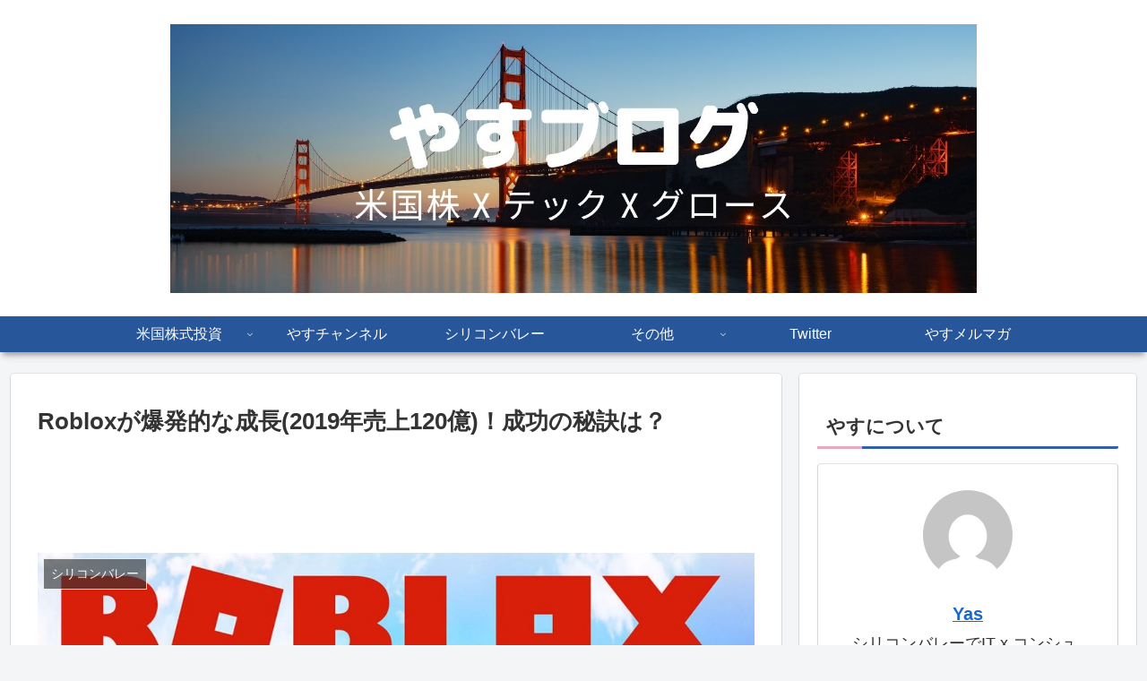

--- FILE ---
content_type: text/html; charset=UTF-8
request_url: https://kysu.jp/roblox-2020/
body_size: 38616
content:
<!doctype html>
<html lang="en">

<head>
<meta charset="utf-8">
<meta http-equiv="X-UA-Compatible" content="IE=edge">
<meta name="viewport" content="width=device-width, initial-scale=1.0, viewport-fit=cover"/>
<meta name="referrer" content="no-referrer-when-downgrade"/>

  
  <!-- preconnect dns-prefetch -->
<link rel="preconnect dns-prefetch" href="//www.googletagmanager.com">
<link rel="preconnect dns-prefetch" href="//www.google-analytics.com">
<link rel="preconnect dns-prefetch" href="//ajax.googleapis.com">
<link rel="preconnect dns-prefetch" href="//cdnjs.cloudflare.com">
<link rel="preconnect dns-prefetch" href="//pagead2.googlesyndication.com">
<link rel="preconnect dns-prefetch" href="//googleads.g.doubleclick.net">
<link rel="preconnect dns-prefetch" href="//tpc.googlesyndication.com">
<link rel="preconnect dns-prefetch" href="//ad.doubleclick.net">
<link rel="preconnect dns-prefetch" href="//www.gstatic.com">
<link rel="preconnect dns-prefetch" href="//cse.google.com">
<link rel="preconnect dns-prefetch" href="//fonts.gstatic.com">
<link rel="preconnect dns-prefetch" href="//fonts.googleapis.com">
<link rel="preconnect dns-prefetch" href="//cms.quantserve.com">
<link rel="preconnect dns-prefetch" href="//secure.gravatar.com">
<link rel="preconnect dns-prefetch" href="//cdn.syndication.twimg.com">
<link rel="preconnect dns-prefetch" href="//cdn.jsdelivr.net">
<link rel="preconnect dns-prefetch" href="//images-fe.ssl-images-amazon.com">
<link rel="preconnect dns-prefetch" href="//completion.amazon.com">
<link rel="preconnect dns-prefetch" href="//m.media-amazon.com">
<link rel="preconnect dns-prefetch" href="//i.moshimo.com">
<link rel="preconnect dns-prefetch" href="//aml.valuecommerce.com">
<link rel="preconnect dns-prefetch" href="//dalc.valuecommerce.com">
<link rel="preconnect dns-prefetch" href="//dalb.valuecommerce.com">
<title>Robloxが爆発的な成長(2019年売上120億)！成功の秘訣は？ | やすブログ</title>

		<!-- All in One SEO 4.1.2.3 -->
		<meta name="description" content="Robloxが急激に成長してます。成功の秘訣は１）ユーザーへのマネタイズ機会。２）新世代の行動パターンを捉えたこと。シリコンバレー投資家が解説していきます。"/>
		<meta name="google-site-verification" content="XOSG2xrNY_3p5Xz6yvygDzEds8sbtuFo41VnJqtP0t0" />
		<meta name="keywords" content="roblox,売上,roblox 売上,rolox 成功" />
		<link rel="canonical" href="https://kysu.jp/roblox-2020/" />
		<meta name="google" content="nositelinkssearchbox" />
		<script type="application/ld+json" class="aioseo-schema">
			{"@context":"https:\/\/schema.org","@graph":[{"@type":"WebSite","@id":"https:\/\/kysu.jp\/#website","url":"https:\/\/kysu.jp\/","name":"\u3084\u3059\u30d6\u30ed\u30b0","publisher":{"@id":"https:\/\/kysu.jp\/#organization"}},{"@type":"Organization","@id":"https:\/\/kysu.jp\/#organization","name":"\u3084\u3059\u30d6\u30ed\u30b0","url":"https:\/\/kysu.jp\/"},{"@type":"BreadcrumbList","@id":"https:\/\/kysu.jp\/roblox-2020\/#breadcrumblist","itemListElement":[{"@type":"ListItem","@id":"https:\/\/kysu.jp\/#listItem","position":"1","item":{"@type":"WebPage","@id":"https:\/\/kysu.jp\/","name":"Home","description":"\u30b7\u30ea\u30b3\u30f3\u30d0\u30ec\u30fc\u306e\u6700\u65b0\u30cb\u30e5\u30fc\u30b9\u3084\u3001IT\u30c8\u30ec\u30f3\u30c9\u3001\u82f1\u8a9e\u3092\u4f7f\u3063\u305f\u30d3\u30b8\u30cd\u30b9\u306b\u3064\u3044\u3066\u767a\u4fe1\u3057\u3066\u3044\u308b\u30d6\u30ed\u30b0\u3067\u3059\u3002\u7b46\u8005\u306f\u30b7\u30ea\u30b3\u30f3\u30d0\u30ec\u30fc\u306e\u30d9\u30f3\u30c1\u30e3\u30fc\u30ad\u30e3\u30d4\u30bf\u30eb\u3067\u30b3\u30f3\u30b7\u30e5\u30de\u30fc\u9818\u57df\u306b\u6295\u8cc7\u3057\u3066\u307e\u3059\u3002\u5728\u7c736\u5e74\u3002","url":"https:\/\/kysu.jp\/"},"nextItem":"https:\/\/kysu.jp\/roblox-2020\/#listItem"},{"@type":"ListItem","@id":"https:\/\/kysu.jp\/roblox-2020\/#listItem","position":"2","item":{"@type":"WebPage","@id":"https:\/\/kysu.jp\/roblox-2020\/","name":"Roblox\u304c\u7206\u767a\u7684\u306a\u6210\u9577(2019\u5e74\u58f2\u4e0a120\u5104)\uff01\u6210\u529f\u306e\u79d8\u8a23\u306f\uff1f","description":"Roblox\u304c\u6025\u6fc0\u306b\u6210\u9577\u3057\u3066\u307e\u3059\u3002\u6210\u529f\u306e\u79d8\u8a23\u306f\uff11\uff09\u30e6\u30fc\u30b6\u30fc\u3078\u306e\u30de\u30cd\u30bf\u30a4\u30ba\u6a5f\u4f1a\u3002\uff12\uff09\u65b0\u4e16\u4ee3\u306e\u884c\u52d5\u30d1\u30bf\u30fc\u30f3\u3092\u6349\u3048\u305f\u3053\u3068\u3002\u30b7\u30ea\u30b3\u30f3\u30d0\u30ec\u30fc\u6295\u8cc7\u5bb6\u304c\u89e3\u8aac\u3057\u3066\u3044\u304d\u307e\u3059\u3002","url":"https:\/\/kysu.jp\/roblox-2020\/"},"previousItem":"https:\/\/kysu.jp\/#listItem"}]},{"@type":"Person","@id":"https:\/\/kysu.jp\/author\/yas\/#author","url":"https:\/\/kysu.jp\/author\/yas\/","name":"Yas","image":{"@type":"ImageObject","@id":"https:\/\/kysu.jp\/roblox-2020\/#authorImage","url":"https:\/\/secure.gravatar.com\/avatar\/d842752528d35b8b0b7067986fbc46a9?s=96&d=mm&r=g","width":"96","height":"96","caption":"Yas"}},{"@type":"WebPage","@id":"https:\/\/kysu.jp\/roblox-2020\/#webpage","url":"https:\/\/kysu.jp\/roblox-2020\/","name":"Roblox\u304c\u7206\u767a\u7684\u306a\u6210\u9577(2019\u5e74\u58f2\u4e0a120\u5104)\uff01\u6210\u529f\u306e\u79d8\u8a23\u306f\uff1f | \u3084\u3059\u30d6\u30ed\u30b0","description":"Roblox\u304c\u6025\u6fc0\u306b\u6210\u9577\u3057\u3066\u307e\u3059\u3002\u6210\u529f\u306e\u79d8\u8a23\u306f\uff11\uff09\u30e6\u30fc\u30b6\u30fc\u3078\u306e\u30de\u30cd\u30bf\u30a4\u30ba\u6a5f\u4f1a\u3002\uff12\uff09\u65b0\u4e16\u4ee3\u306e\u884c\u52d5\u30d1\u30bf\u30fc\u30f3\u3092\u6349\u3048\u305f\u3053\u3068\u3002\u30b7\u30ea\u30b3\u30f3\u30d0\u30ec\u30fc\u6295\u8cc7\u5bb6\u304c\u89e3\u8aac\u3057\u3066\u3044\u304d\u307e\u3059\u3002","inLanguage":"en","isPartOf":{"@id":"https:\/\/kysu.jp\/#website"},"breadcrumb":{"@id":"https:\/\/kysu.jp\/roblox-2020\/#breadcrumblist"},"author":"https:\/\/kysu.jp\/roblox-2020\/#author","creator":"https:\/\/kysu.jp\/roblox-2020\/#author","image":{"@type":"ImageObject","@id":"https:\/\/kysu.jp\/#mainImage","url":"https:\/\/kysu.jp\/wp-content\/uploads\/2020\/03\/roblox-2020.jpg","width":"1280","height":"720"},"primaryImageOfPage":{"@id":"https:\/\/kysu.jp\/roblox-2020\/#mainImage"},"datePublished":"2020-03-11T05:57:08+00:00","dateModified":"2020-03-11T05:57:09+00:00"},{"@type":"Article","@id":"https:\/\/kysu.jp\/roblox-2020\/#article","name":"Roblox\u304c\u7206\u767a\u7684\u306a\u6210\u9577(2019\u5e74\u58f2\u4e0a120\u5104)\uff01\u6210\u529f\u306e\u79d8\u8a23\u306f\uff1f | \u3084\u3059\u30d6\u30ed\u30b0","description":"Roblox\u304c\u6025\u6fc0\u306b\u6210\u9577\u3057\u3066\u307e\u3059\u3002\u6210\u529f\u306e\u79d8\u8a23\u306f\uff11\uff09\u30e6\u30fc\u30b6\u30fc\u3078\u306e\u30de\u30cd\u30bf\u30a4\u30ba\u6a5f\u4f1a\u3002\uff12\uff09\u65b0\u4e16\u4ee3\u306e\u884c\u52d5\u30d1\u30bf\u30fc\u30f3\u3092\u6349\u3048\u305f\u3053\u3068\u3002\u30b7\u30ea\u30b3\u30f3\u30d0\u30ec\u30fc\u6295\u8cc7\u5bb6\u304c\u89e3\u8aac\u3057\u3066\u3044\u304d\u307e\u3059\u3002","headline":"Roblox\u304c\u7206\u767a\u7684\u306a\u6210\u9577(2019\u5e74\u58f2\u4e0a120\u5104)\uff01\u6210\u529f\u306e\u79d8\u8a23\u306f\uff1f","author":{"@id":"https:\/\/kysu.jp\/author\/yas\/#author"},"publisher":{"@id":"https:\/\/kysu.jp\/#organization"},"datePublished":"2020-03-11T05:57:08+00:00","dateModified":"2020-03-11T05:57:09+00:00","articleSection":"\u30b7\u30ea\u30b3\u30f3\u30d0\u30ec\u30fc","mainEntityOfPage":{"@id":"https:\/\/kysu.jp\/roblox-2020\/#webpage"},"isPartOf":{"@id":"https:\/\/kysu.jp\/roblox-2020\/#webpage"},"image":{"@type":"ImageObject","@id":"https:\/\/kysu.jp\/#articleImage","url":"https:\/\/kysu.jp\/wp-content\/uploads\/2020\/03\/roblox-2020.jpg","width":"1280","height":"720"}}]}
		</script>
		<script type="text/javascript" >
			window.ga=window.ga||function(){(ga.q=ga.q||[]).push(arguments)};ga.l=+new Date;
			ga('create', "UA-73918132-3", 'auto');
			ga('send', 'pageview');
		</script>
		<script async src="https://www.google-analytics.com/analytics.js"></script>
		<!-- All in One SEO -->


<!-- OGP -->
<meta property="og:type" content="article">
<meta property="og:description" content="こんにちは！やす(@Yasushi_1985)です。今日は、TechCrunchからRobloxが大型の資金調達をしたというニュースが出たので解説していこうと思います。まとめ誰でもゲームが作れるプラットフォームRobloxRobloxが15">
<meta property="og:title" content="Robloxが爆発的な成長(2019年売上120億)！成功の秘訣は？">
<meta property="og:url" content="https://kysu.jp/roblox-2020/">
<meta property="og:image" content="https://kysu.jp/wp-content/uploads/2020/03/roblox-2020.jpg">
<meta property="og:site_name" content="やすブログ">
<meta property="og:locale" content="ja_JP">
<meta property="article:published_time" content="2020-03-11T05:57:08+00:00" />
<meta property="article:modified_time" content="2020-03-11T05:57:08+00:00" />
<meta property="article:section" content="シリコンバレー">
<!-- /OGP -->

<!-- Twitter Card -->
<meta name="twitter:card" content="summary_large_image">
<meta property="twitter:description" content="こんにちは！やす(@Yasushi_1985)です。今日は、TechCrunchからRobloxが大型の資金調達をしたというニュースが出たので解説していこうと思います。まとめ誰でもゲームが作れるプラットフォームRobloxRobloxが15">
<meta property="twitter:title" content="Robloxが爆発的な成長(2019年売上120億)！成功の秘訣は？">
<meta property="twitter:url" content="https://kysu.jp/roblox-2020/">
<meta name="twitter:image" content="https://kysu.jp/wp-content/uploads/2020/03/roblox-2020.jpg">
<meta name="twitter:domain" content="kysu.jp">
<meta name="twitter:creator" content="@YasLovesTech">
<meta name="twitter:site" content="@YasLovesTech">
<!-- /Twitter Card -->
<link rel='dns-prefetch' href='//ajax.googleapis.com' />
<link rel='dns-prefetch' href='//cdnjs.cloudflare.com' />
<link rel='dns-prefetch' href='//www.googletagmanager.com' />
<link rel='dns-prefetch' href='//s.w.org' />
<link rel='dns-prefetch' href='//pagead2.googlesyndication.com' />
<link rel="alternate" type="application/rss+xml" title="やすブログ &raquo; Feed" href="https://kysu.jp/feed/" />
<link rel="alternate" type="application/rss+xml" title="やすブログ &raquo; Comments Feed" href="https://kysu.jp/comments/feed/" />
<link rel="alternate" type="application/rss+xml" title="やすブログ &raquo; Robloxが爆発的な成長(2019年売上120億)！成功の秘訣は？ Comments Feed" href="https://kysu.jp/roblox-2020/feed/" />
<link rel='stylesheet' id='cocoon-style-css'  href='https://kysu.jp/wp-content/themes/cocoon-master/style.css?ver=5.8.12&#038;fver=20210102092333' media='all' />
<link rel='stylesheet' id='cocoon-keyframes-css'  href='https://kysu.jp/wp-content/themes/cocoon-master/keyframes.css?ver=5.8.12&#038;fver=20210102092333' media='all' />
<link rel='stylesheet' id='font-awesome-style-css'  href='https://kysu.jp/wp-content/themes/cocoon-master/webfonts/fontawesome/css/font-awesome.min.css?ver=5.8.12&#038;fver=20210102092333' media='all' />
<link rel='stylesheet' id='icomoon-style-css'  href='https://kysu.jp/wp-content/themes/cocoon-master/webfonts/icomoon/style.css?ver=5.8.12&#038;fver=20210102092333' media='all' />
<link rel='stylesheet' id='baguettebox-style-css'  href='https://kysu.jp/wp-content/themes/cocoon-master/plugins/baguettebox/dist/baguetteBox.min.css?ver=5.8.12&#038;fver=20210102092333' media='all' />
<link rel='stylesheet' id='cocoon-skin-style-css'  href='https://kysu.jp/wp-content/themes/cocoon-master/skins/skin-mixblue/style.css?ver=5.8.12&#038;fver=20210102092333' media='all' />
<style id='cocoon-skin-style-inline-css'>
.main{width:860px}.sidebar{width:376px}@media screen and (max-width:1260px){.wrap{width:auto}.main,.sidebar,.sidebar-left .main,.sidebar-left .sidebar{margin:0 .5%}.main{width:67%}.sidebar{padding:10px;width:30%}.entry-card-thumb{width:38%}.entry-card-content{margin-left:40%}}body::after{content:url(https://kysu.jp/wp-content/themes/cocoon-master/lib/analytics/access.php?post_id=850&post_type=post);visibility:hidden;position:absolute;bottom:0;right:0;width:1px;height:1px;overflow:hidden;display:inline!important}.logo-header img{height:300px;width:auto}.toc-checkbox{display:none}.toc-content{visibility:hidden;height:0;opacity:.2;transition:all .5s ease-out}.toc-checkbox:checked~.toc-content{visibility:visible;padding-top:.6em;height:100%;opacity:1}.toc-title::after{content:'[Open]';margin-left:.5em;cursor:pointer;font-size:.8em}.toc-title:hover::after{text-decoration:underline}.toc-checkbox:checked+.toc-title::after{content:'[Close]'}#respond{display:none}.entry-content>*,.demo .entry-content p{line-height:1.8}.article p,.demo .entry-content p,.article dl,.article ul,.article ol,.article blockquote,.article pre,.article table,.article .author-box,.article .blogcard-wrap,.article .login-user-only,.article .information-box,.article .question-box,.article .alert-box,.article .information,.article .question,.article .alert,.article .memo-box,.article .comment-box,.article .common-icon-box,.article .blank-box,.article .btn,.article .micro-bottom,.article .caption-box,.article .tab-caption-box,.article .label-box,.article .toggle-wrap,.article .wp-block-image,.booklink-box,.article .kaerebalink-box,.article .tomarebalink-box,.article .product-item-box,.article .speech-wrap,.article .toc,.article .column-wrap,.article .new-entry-cards,.article .popular-entry-cards,.article .navi-entry-cards,.article .box-menus,.article .ranking-item,.article .wp-block-categories,.article .wp-block-archives,.article .wp-block-archives-dropdown,.article .wp-block-calendar,.article .rss-entry-cards,.article .ad-area,.article .wp-block-gallery,.article .wp-block-audio,.article .wp-block-cover,.article .wp-block-file,.article .wp-block-media-text,.article .wp-block-video,.article .wp-block-buttons,.article .wp-block-columns,.article .wp-block-separator,.article .components-placeholder,.article .wp-block-search,.article .wp-block-social-links,.article .timeline-box,.article .blogcard-type,.article .btn-wrap,.article .btn-wrap a,.article .block-box,.article .wp-block-embed,.article .wp-block-group,.article .wp-block-table,.article .scrollable-table,.article .wp-block-separator,[data-type="core/freeform"]{margin-bottom:1.4em}.article h2,.article h3,.article h4,.article h5,.article h6{margin-bottom:25.2px}@media screen and (max-width:480px){.page-body,.menu-content{font-size:16px}.article h2,.article h3,.article h4,.article h5,.article h6{margin-bottom:22.4px}}@media screen and (max-width:781px){.wp-block-column{margin-bottom:1.4em}}@media screen and (max-width:599px){.column-wrap>div{margin-bottom:1.4em}}.article h2,.article h3,.article h4,.article h5,.article h6{margin-top:1.87em}.article .micro-top{margin-bottom:.28em}.article .micro-bottom{margin-top:-1.26em}.article .micro-balloon{margin-bottom:.7em}.article .micro-bottom.micro-balloon{margin-top:-.98em}.blank-box.bb-key-color{border-color:#19448e}.iic-key-color li::before{color:#19448e}.blank-box.bb-tab.bb-key-color::before{background-color:#19448e}.tb-key-color .toggle-button{border:1px solid #19448e;background:#19448e;color:#fff}.tb-key-color .toggle-button::before{color:#ccc}.tb-key-color .toggle-checkbox:checked~.toggle-content{border-color:#19448e}.cb-key-color.caption-box{border-color:#19448e}.cb-key-color .caption-box-label{background-color:#19448e;color:#fff}.tcb-key-color .tab-caption-box-label{background-color:#19448e;color:#fff}.tcb-key-color .tab-caption-box-content{border-color:#19448e}.lb-key-color .label-box-content{border-color:#19448e}.mc-key-color{background-color:#19448e;color:#fff;border:0}.mc-key-color.micro-bottom::after{border-bottom-color:#19448e;border-top-color:transparent}.mc-key-color::before{border-top-color:transparent;border-bottom-color:transparent}.mc-key-color::after{border-top-color:#19448e}.btn-key-color,.btn-wrap.btn-wrap-key-color>a{background-color:#19448e}.has-text-color.has-key-color-color{color:#19448e}.has-background.has-key-color-background-color{background-color:#19448e}.article.page-body,body#tinymce.wp-editor{background-color:#fff}.article.page-body,.editor-post-title__block .editor-post-title__input,body#tinymce.wp-editor{color:#333}.body .has-key-color-background-color{background-color:#19448e}.body .has-key-color-color{color:#19448e}.body .has-key-color-border-color{border-color:#19448e}.btn-wrap.has-key-color-background-color>a{background-color:#19448e}.btn-wrap.has-key-color-color>a{color:#19448e}.btn-wrap.has-key-color-border-color>a{border-color:#19448e}.bb-tab.has-key-color-border-color .bb-label{background-color:#19448e}.toggle-wrap.has-key-color-border-color .toggle-button{background-color:#19448e}.toggle-wrap.has-key-color-border-color .toggle-button,.toggle-wrap.has-key-color-border-color .toggle-content{border-color:#19448e}.iconlist-box.has-key-color-icon-color li::before{color:#19448e}.micro-balloon.has-key-color-background-color{background-color:#19448e;border-color:transparent}.micro-balloon.has-key-color-background-color.micro-bottom::after{border-bottom-color:#19448e;border-top-color:transparent}.micro-balloon.has-key-color-background-color::before{border-top-color:transparent;border-bottom-color:transparent}.micro-balloon.has-key-color-background-color::after{border-top-color:#19448e}.micro-balloon.has-border-color.has-key-color-border-color{border-color:#19448e}.micro-balloon.micro-top.has-key-color-border-color::before{border-top-color:#19448e}.micro-balloon.micro-bottom.has-key-color-border-color::before{border-bottom-color:#19448e}.caption-box.has-key-color-border-color .box-label{background-color:#19448e}.tab-caption-box.has-key-color-border-color .box-label{background-color:#19448e}.tab-caption-box.has-key-color-border-color .box-content{border-color:#19448e}.tab-caption-box.has-key-color-background-color .box-content{background-color:#19448e}.label-box.has-key-color-border-color .box-content{border-color:#19448e}.label-box.has-key-color-background-color .box-content{background-color:#19448e}.sbp-l .speech-balloon.has-key-color-border-color::before{border-right-color:#19448e}.sbp-r .speech-balloon.has-key-color-border-color::before{border-left-color:#19448e}.sbp-l .speech-balloon.has-key-color-background-color::after{border-right-color:#19448e}.sbp-r .speech-balloon.has-key-color-background-color::after{border-left-color:#19448e}.sbs-line.sbp-r .speech-balloon.has-key-color-background-color{background-color:#19448e}.sbs-line.sbp-r .speech-balloon.has-key-color-border-color{border-color:#19448e}.speech-wrap.sbs-think .speech-balloon.has-key-color-border-color::before,.speech-wrap.sbs-think .speech-balloon.has-key-color-border-color::after{border-color:#19448e}.sbs-think .speech-balloon.has-key-color-background-color::before,.sbs-think .speech-balloon.has-key-color-background-color::after{background-color:#19448e}.timeline-box.has-key-color-point-color .timeline-item::before{background-color:#19448e}.body .has-red-background-color{background-color:#e60033}.body .has-red-color{color:#e60033}.body .has-red-border-color{border-color:#e60033}.btn-wrap.has-red-background-color>a{background-color:#e60033}.btn-wrap.has-red-color>a{color:#e60033}.btn-wrap.has-red-border-color>a{border-color:#e60033}.bb-tab.has-red-border-color .bb-label{background-color:#e60033}.toggle-wrap.has-red-border-color .toggle-button{background-color:#e60033}.toggle-wrap.has-red-border-color .toggle-button,.toggle-wrap.has-red-border-color .toggle-content{border-color:#e60033}.iconlist-box.has-red-icon-color li::before{color:#e60033}.micro-balloon.has-red-background-color{background-color:#e60033;border-color:transparent}.micro-balloon.has-red-background-color.micro-bottom::after{border-bottom-color:#e60033;border-top-color:transparent}.micro-balloon.has-red-background-color::before{border-top-color:transparent;border-bottom-color:transparent}.micro-balloon.has-red-background-color::after{border-top-color:#e60033}.micro-balloon.has-border-color.has-red-border-color{border-color:#e60033}.micro-balloon.micro-top.has-red-border-color::before{border-top-color:#e60033}.micro-balloon.micro-bottom.has-red-border-color::before{border-bottom-color:#e60033}.caption-box.has-red-border-color .box-label{background-color:#e60033}.tab-caption-box.has-red-border-color .box-label{background-color:#e60033}.tab-caption-box.has-red-border-color .box-content{border-color:#e60033}.tab-caption-box.has-red-background-color .box-content{background-color:#e60033}.label-box.has-red-border-color .box-content{border-color:#e60033}.label-box.has-red-background-color .box-content{background-color:#e60033}.sbp-l .speech-balloon.has-red-border-color::before{border-right-color:#e60033}.sbp-r .speech-balloon.has-red-border-color::before{border-left-color:#e60033}.sbp-l .speech-balloon.has-red-background-color::after{border-right-color:#e60033}.sbp-r .speech-balloon.has-red-background-color::after{border-left-color:#e60033}.sbs-line.sbp-r .speech-balloon.has-red-background-color{background-color:#e60033}.sbs-line.sbp-r .speech-balloon.has-red-border-color{border-color:#e60033}.speech-wrap.sbs-think .speech-balloon.has-red-border-color::before,.speech-wrap.sbs-think .speech-balloon.has-red-border-color::after{border-color:#e60033}.sbs-think .speech-balloon.has-red-background-color::before,.sbs-think .speech-balloon.has-red-background-color::after{background-color:#e60033}.timeline-box.has-red-point-color .timeline-item::before{background-color:#e60033}.body .has-pink-background-color{background-color:#e95295}.body .has-pink-color{color:#e95295}.body .has-pink-border-color{border-color:#e95295}.btn-wrap.has-pink-background-color>a{background-color:#e95295}.btn-wrap.has-pink-color>a{color:#e95295}.btn-wrap.has-pink-border-color>a{border-color:#e95295}.bb-tab.has-pink-border-color .bb-label{background-color:#e95295}.toggle-wrap.has-pink-border-color .toggle-button{background-color:#e95295}.toggle-wrap.has-pink-border-color .toggle-button,.toggle-wrap.has-pink-border-color .toggle-content{border-color:#e95295}.iconlist-box.has-pink-icon-color li::before{color:#e95295}.micro-balloon.has-pink-background-color{background-color:#e95295;border-color:transparent}.micro-balloon.has-pink-background-color.micro-bottom::after{border-bottom-color:#e95295;border-top-color:transparent}.micro-balloon.has-pink-background-color::before{border-top-color:transparent;border-bottom-color:transparent}.micro-balloon.has-pink-background-color::after{border-top-color:#e95295}.micro-balloon.has-border-color.has-pink-border-color{border-color:#e95295}.micro-balloon.micro-top.has-pink-border-color::before{border-top-color:#e95295}.micro-balloon.micro-bottom.has-pink-border-color::before{border-bottom-color:#e95295}.caption-box.has-pink-border-color .box-label{background-color:#e95295}.tab-caption-box.has-pink-border-color .box-label{background-color:#e95295}.tab-caption-box.has-pink-border-color .box-content{border-color:#e95295}.tab-caption-box.has-pink-background-color .box-content{background-color:#e95295}.label-box.has-pink-border-color .box-content{border-color:#e95295}.label-box.has-pink-background-color .box-content{background-color:#e95295}.sbp-l .speech-balloon.has-pink-border-color::before{border-right-color:#e95295}.sbp-r .speech-balloon.has-pink-border-color::before{border-left-color:#e95295}.sbp-l .speech-balloon.has-pink-background-color::after{border-right-color:#e95295}.sbp-r .speech-balloon.has-pink-background-color::after{border-left-color:#e95295}.sbs-line.sbp-r .speech-balloon.has-pink-background-color{background-color:#e95295}.sbs-line.sbp-r .speech-balloon.has-pink-border-color{border-color:#e95295}.speech-wrap.sbs-think .speech-balloon.has-pink-border-color::before,.speech-wrap.sbs-think .speech-balloon.has-pink-border-color::after{border-color:#e95295}.sbs-think .speech-balloon.has-pink-background-color::before,.sbs-think .speech-balloon.has-pink-background-color::after{background-color:#e95295}.timeline-box.has-pink-point-color .timeline-item::before{background-color:#e95295}.body .has-purple-background-color{background-color:#884898}.body .has-purple-color{color:#884898}.body .has-purple-border-color{border-color:#884898}.btn-wrap.has-purple-background-color>a{background-color:#884898}.btn-wrap.has-purple-color>a{color:#884898}.btn-wrap.has-purple-border-color>a{border-color:#884898}.bb-tab.has-purple-border-color .bb-label{background-color:#884898}.toggle-wrap.has-purple-border-color .toggle-button{background-color:#884898}.toggle-wrap.has-purple-border-color .toggle-button,.toggle-wrap.has-purple-border-color .toggle-content{border-color:#884898}.iconlist-box.has-purple-icon-color li::before{color:#884898}.micro-balloon.has-purple-background-color{background-color:#884898;border-color:transparent}.micro-balloon.has-purple-background-color.micro-bottom::after{border-bottom-color:#884898;border-top-color:transparent}.micro-balloon.has-purple-background-color::before{border-top-color:transparent;border-bottom-color:transparent}.micro-balloon.has-purple-background-color::after{border-top-color:#884898}.micro-balloon.has-border-color.has-purple-border-color{border-color:#884898}.micro-balloon.micro-top.has-purple-border-color::before{border-top-color:#884898}.micro-balloon.micro-bottom.has-purple-border-color::before{border-bottom-color:#884898}.caption-box.has-purple-border-color .box-label{background-color:#884898}.tab-caption-box.has-purple-border-color .box-label{background-color:#884898}.tab-caption-box.has-purple-border-color .box-content{border-color:#884898}.tab-caption-box.has-purple-background-color .box-content{background-color:#884898}.label-box.has-purple-border-color .box-content{border-color:#884898}.label-box.has-purple-background-color .box-content{background-color:#884898}.sbp-l .speech-balloon.has-purple-border-color::before{border-right-color:#884898}.sbp-r .speech-balloon.has-purple-border-color::before{border-left-color:#884898}.sbp-l .speech-balloon.has-purple-background-color::after{border-right-color:#884898}.sbp-r .speech-balloon.has-purple-background-color::after{border-left-color:#884898}.sbs-line.sbp-r .speech-balloon.has-purple-background-color{background-color:#884898}.sbs-line.sbp-r .speech-balloon.has-purple-border-color{border-color:#884898}.speech-wrap.sbs-think .speech-balloon.has-purple-border-color::before,.speech-wrap.sbs-think .speech-balloon.has-purple-border-color::after{border-color:#884898}.sbs-think .speech-balloon.has-purple-background-color::before,.sbs-think .speech-balloon.has-purple-background-color::after{background-color:#884898}.timeline-box.has-purple-point-color .timeline-item::before{background-color:#884898}.body .has-deep-background-color{background-color:#55295b}.body .has-deep-color{color:#55295b}.body .has-deep-border-color{border-color:#55295b}.btn-wrap.has-deep-background-color>a{background-color:#55295b}.btn-wrap.has-deep-color>a{color:#55295b}.btn-wrap.has-deep-border-color>a{border-color:#55295b}.bb-tab.has-deep-border-color .bb-label{background-color:#55295b}.toggle-wrap.has-deep-border-color .toggle-button{background-color:#55295b}.toggle-wrap.has-deep-border-color .toggle-button,.toggle-wrap.has-deep-border-color .toggle-content{border-color:#55295b}.iconlist-box.has-deep-icon-color li::before{color:#55295b}.micro-balloon.has-deep-background-color{background-color:#55295b;border-color:transparent}.micro-balloon.has-deep-background-color.micro-bottom::after{border-bottom-color:#55295b;border-top-color:transparent}.micro-balloon.has-deep-background-color::before{border-top-color:transparent;border-bottom-color:transparent}.micro-balloon.has-deep-background-color::after{border-top-color:#55295b}.micro-balloon.has-border-color.has-deep-border-color{border-color:#55295b}.micro-balloon.micro-top.has-deep-border-color::before{border-top-color:#55295b}.micro-balloon.micro-bottom.has-deep-border-color::before{border-bottom-color:#55295b}.caption-box.has-deep-border-color .box-label{background-color:#55295b}.tab-caption-box.has-deep-border-color .box-label{background-color:#55295b}.tab-caption-box.has-deep-border-color .box-content{border-color:#55295b}.tab-caption-box.has-deep-background-color .box-content{background-color:#55295b}.label-box.has-deep-border-color .box-content{border-color:#55295b}.label-box.has-deep-background-color .box-content{background-color:#55295b}.sbp-l .speech-balloon.has-deep-border-color::before{border-right-color:#55295b}.sbp-r .speech-balloon.has-deep-border-color::before{border-left-color:#55295b}.sbp-l .speech-balloon.has-deep-background-color::after{border-right-color:#55295b}.sbp-r .speech-balloon.has-deep-background-color::after{border-left-color:#55295b}.sbs-line.sbp-r .speech-balloon.has-deep-background-color{background-color:#55295b}.sbs-line.sbp-r .speech-balloon.has-deep-border-color{border-color:#55295b}.speech-wrap.sbs-think .speech-balloon.has-deep-border-color::before,.speech-wrap.sbs-think .speech-balloon.has-deep-border-color::after{border-color:#55295b}.sbs-think .speech-balloon.has-deep-background-color::before,.sbs-think .speech-balloon.has-deep-background-color::after{background-color:#55295b}.timeline-box.has-deep-point-color .timeline-item::before{background-color:#55295b}.body .has-indigo-background-color{background-color:#1e50a2}.body .has-indigo-color{color:#1e50a2}.body .has-indigo-border-color{border-color:#1e50a2}.btn-wrap.has-indigo-background-color>a{background-color:#1e50a2}.btn-wrap.has-indigo-color>a{color:#1e50a2}.btn-wrap.has-indigo-border-color>a{border-color:#1e50a2}.bb-tab.has-indigo-border-color .bb-label{background-color:#1e50a2}.toggle-wrap.has-indigo-border-color .toggle-button{background-color:#1e50a2}.toggle-wrap.has-indigo-border-color .toggle-button,.toggle-wrap.has-indigo-border-color .toggle-content{border-color:#1e50a2}.iconlist-box.has-indigo-icon-color li::before{color:#1e50a2}.micro-balloon.has-indigo-background-color{background-color:#1e50a2;border-color:transparent}.micro-balloon.has-indigo-background-color.micro-bottom::after{border-bottom-color:#1e50a2;border-top-color:transparent}.micro-balloon.has-indigo-background-color::before{border-top-color:transparent;border-bottom-color:transparent}.micro-balloon.has-indigo-background-color::after{border-top-color:#1e50a2}.micro-balloon.has-border-color.has-indigo-border-color{border-color:#1e50a2}.micro-balloon.micro-top.has-indigo-border-color::before{border-top-color:#1e50a2}.micro-balloon.micro-bottom.has-indigo-border-color::before{border-bottom-color:#1e50a2}.caption-box.has-indigo-border-color .box-label{background-color:#1e50a2}.tab-caption-box.has-indigo-border-color .box-label{background-color:#1e50a2}.tab-caption-box.has-indigo-border-color .box-content{border-color:#1e50a2}.tab-caption-box.has-indigo-background-color .box-content{background-color:#1e50a2}.label-box.has-indigo-border-color .box-content{border-color:#1e50a2}.label-box.has-indigo-background-color .box-content{background-color:#1e50a2}.sbp-l .speech-balloon.has-indigo-border-color::before{border-right-color:#1e50a2}.sbp-r .speech-balloon.has-indigo-border-color::before{border-left-color:#1e50a2}.sbp-l .speech-balloon.has-indigo-background-color::after{border-right-color:#1e50a2}.sbp-r .speech-balloon.has-indigo-background-color::after{border-left-color:#1e50a2}.sbs-line.sbp-r .speech-balloon.has-indigo-background-color{background-color:#1e50a2}.sbs-line.sbp-r .speech-balloon.has-indigo-border-color{border-color:#1e50a2}.speech-wrap.sbs-think .speech-balloon.has-indigo-border-color::before,.speech-wrap.sbs-think .speech-balloon.has-indigo-border-color::after{border-color:#1e50a2}.sbs-think .speech-balloon.has-indigo-background-color::before,.sbs-think .speech-balloon.has-indigo-background-color::after{background-color:#1e50a2}.timeline-box.has-indigo-point-color .timeline-item::before{background-color:#1e50a2}.body .has-blue-background-color{background-color:#0095d9}.body .has-blue-color{color:#0095d9}.body .has-blue-border-color{border-color:#0095d9}.btn-wrap.has-blue-background-color>a{background-color:#0095d9}.btn-wrap.has-blue-color>a{color:#0095d9}.btn-wrap.has-blue-border-color>a{border-color:#0095d9}.bb-tab.has-blue-border-color .bb-label{background-color:#0095d9}.toggle-wrap.has-blue-border-color .toggle-button{background-color:#0095d9}.toggle-wrap.has-blue-border-color .toggle-button,.toggle-wrap.has-blue-border-color .toggle-content{border-color:#0095d9}.iconlist-box.has-blue-icon-color li::before{color:#0095d9}.micro-balloon.has-blue-background-color{background-color:#0095d9;border-color:transparent}.micro-balloon.has-blue-background-color.micro-bottom::after{border-bottom-color:#0095d9;border-top-color:transparent}.micro-balloon.has-blue-background-color::before{border-top-color:transparent;border-bottom-color:transparent}.micro-balloon.has-blue-background-color::after{border-top-color:#0095d9}.micro-balloon.has-border-color.has-blue-border-color{border-color:#0095d9}.micro-balloon.micro-top.has-blue-border-color::before{border-top-color:#0095d9}.micro-balloon.micro-bottom.has-blue-border-color::before{border-bottom-color:#0095d9}.caption-box.has-blue-border-color .box-label{background-color:#0095d9}.tab-caption-box.has-blue-border-color .box-label{background-color:#0095d9}.tab-caption-box.has-blue-border-color .box-content{border-color:#0095d9}.tab-caption-box.has-blue-background-color .box-content{background-color:#0095d9}.label-box.has-blue-border-color .box-content{border-color:#0095d9}.label-box.has-blue-background-color .box-content{background-color:#0095d9}.sbp-l .speech-balloon.has-blue-border-color::before{border-right-color:#0095d9}.sbp-r .speech-balloon.has-blue-border-color::before{border-left-color:#0095d9}.sbp-l .speech-balloon.has-blue-background-color::after{border-right-color:#0095d9}.sbp-r .speech-balloon.has-blue-background-color::after{border-left-color:#0095d9}.sbs-line.sbp-r .speech-balloon.has-blue-background-color{background-color:#0095d9}.sbs-line.sbp-r .speech-balloon.has-blue-border-color{border-color:#0095d9}.speech-wrap.sbs-think .speech-balloon.has-blue-border-color::before,.speech-wrap.sbs-think .speech-balloon.has-blue-border-color::after{border-color:#0095d9}.sbs-think .speech-balloon.has-blue-background-color::before,.sbs-think .speech-balloon.has-blue-background-color::after{background-color:#0095d9}.timeline-box.has-blue-point-color .timeline-item::before{background-color:#0095d9}.body .has-light-blue-background-color{background-color:#2ca9e1}.body .has-light-blue-color{color:#2ca9e1}.body .has-light-blue-border-color{border-color:#2ca9e1}.btn-wrap.has-light-blue-background-color>a{background-color:#2ca9e1}.btn-wrap.has-light-blue-color>a{color:#2ca9e1}.btn-wrap.has-light-blue-border-color>a{border-color:#2ca9e1}.bb-tab.has-light-blue-border-color .bb-label{background-color:#2ca9e1}.toggle-wrap.has-light-blue-border-color .toggle-button{background-color:#2ca9e1}.toggle-wrap.has-light-blue-border-color .toggle-button,.toggle-wrap.has-light-blue-border-color .toggle-content{border-color:#2ca9e1}.iconlist-box.has-light-blue-icon-color li::before{color:#2ca9e1}.micro-balloon.has-light-blue-background-color{background-color:#2ca9e1;border-color:transparent}.micro-balloon.has-light-blue-background-color.micro-bottom::after{border-bottom-color:#2ca9e1;border-top-color:transparent}.micro-balloon.has-light-blue-background-color::before{border-top-color:transparent;border-bottom-color:transparent}.micro-balloon.has-light-blue-background-color::after{border-top-color:#2ca9e1}.micro-balloon.has-border-color.has-light-blue-border-color{border-color:#2ca9e1}.micro-balloon.micro-top.has-light-blue-border-color::before{border-top-color:#2ca9e1}.micro-balloon.micro-bottom.has-light-blue-border-color::before{border-bottom-color:#2ca9e1}.caption-box.has-light-blue-border-color .box-label{background-color:#2ca9e1}.tab-caption-box.has-light-blue-border-color .box-label{background-color:#2ca9e1}.tab-caption-box.has-light-blue-border-color .box-content{border-color:#2ca9e1}.tab-caption-box.has-light-blue-background-color .box-content{background-color:#2ca9e1}.label-box.has-light-blue-border-color .box-content{border-color:#2ca9e1}.label-box.has-light-blue-background-color .box-content{background-color:#2ca9e1}.sbp-l .speech-balloon.has-light-blue-border-color::before{border-right-color:#2ca9e1}.sbp-r .speech-balloon.has-light-blue-border-color::before{border-left-color:#2ca9e1}.sbp-l .speech-balloon.has-light-blue-background-color::after{border-right-color:#2ca9e1}.sbp-r .speech-balloon.has-light-blue-background-color::after{border-left-color:#2ca9e1}.sbs-line.sbp-r .speech-balloon.has-light-blue-background-color{background-color:#2ca9e1}.sbs-line.sbp-r .speech-balloon.has-light-blue-border-color{border-color:#2ca9e1}.speech-wrap.sbs-think .speech-balloon.has-light-blue-border-color::before,.speech-wrap.sbs-think .speech-balloon.has-light-blue-border-color::after{border-color:#2ca9e1}.sbs-think .speech-balloon.has-light-blue-background-color::before,.sbs-think .speech-balloon.has-light-blue-background-color::after{background-color:#2ca9e1}.timeline-box.has-light-blue-point-color .timeline-item::before{background-color:#2ca9e1}.body .has-cyan-background-color{background-color:#00a3af}.body .has-cyan-color{color:#00a3af}.body .has-cyan-border-color{border-color:#00a3af}.btn-wrap.has-cyan-background-color>a{background-color:#00a3af}.btn-wrap.has-cyan-color>a{color:#00a3af}.btn-wrap.has-cyan-border-color>a{border-color:#00a3af}.bb-tab.has-cyan-border-color .bb-label{background-color:#00a3af}.toggle-wrap.has-cyan-border-color .toggle-button{background-color:#00a3af}.toggle-wrap.has-cyan-border-color .toggle-button,.toggle-wrap.has-cyan-border-color .toggle-content{border-color:#00a3af}.iconlist-box.has-cyan-icon-color li::before{color:#00a3af}.micro-balloon.has-cyan-background-color{background-color:#00a3af;border-color:transparent}.micro-balloon.has-cyan-background-color.micro-bottom::after{border-bottom-color:#00a3af;border-top-color:transparent}.micro-balloon.has-cyan-background-color::before{border-top-color:transparent;border-bottom-color:transparent}.micro-balloon.has-cyan-background-color::after{border-top-color:#00a3af}.micro-balloon.has-border-color.has-cyan-border-color{border-color:#00a3af}.micro-balloon.micro-top.has-cyan-border-color::before{border-top-color:#00a3af}.micro-balloon.micro-bottom.has-cyan-border-color::before{border-bottom-color:#00a3af}.caption-box.has-cyan-border-color .box-label{background-color:#00a3af}.tab-caption-box.has-cyan-border-color .box-label{background-color:#00a3af}.tab-caption-box.has-cyan-border-color .box-content{border-color:#00a3af}.tab-caption-box.has-cyan-background-color .box-content{background-color:#00a3af}.label-box.has-cyan-border-color .box-content{border-color:#00a3af}.label-box.has-cyan-background-color .box-content{background-color:#00a3af}.sbp-l .speech-balloon.has-cyan-border-color::before{border-right-color:#00a3af}.sbp-r .speech-balloon.has-cyan-border-color::before{border-left-color:#00a3af}.sbp-l .speech-balloon.has-cyan-background-color::after{border-right-color:#00a3af}.sbp-r .speech-balloon.has-cyan-background-color::after{border-left-color:#00a3af}.sbs-line.sbp-r .speech-balloon.has-cyan-background-color{background-color:#00a3af}.sbs-line.sbp-r .speech-balloon.has-cyan-border-color{border-color:#00a3af}.speech-wrap.sbs-think .speech-balloon.has-cyan-border-color::before,.speech-wrap.sbs-think .speech-balloon.has-cyan-border-color::after{border-color:#00a3af}.sbs-think .speech-balloon.has-cyan-background-color::before,.sbs-think .speech-balloon.has-cyan-background-color::after{background-color:#00a3af}.timeline-box.has-cyan-point-color .timeline-item::before{background-color:#00a3af}.body .has-teal-background-color{background-color:#007b43}.body .has-teal-color{color:#007b43}.body .has-teal-border-color{border-color:#007b43}.btn-wrap.has-teal-background-color>a{background-color:#007b43}.btn-wrap.has-teal-color>a{color:#007b43}.btn-wrap.has-teal-border-color>a{border-color:#007b43}.bb-tab.has-teal-border-color .bb-label{background-color:#007b43}.toggle-wrap.has-teal-border-color .toggle-button{background-color:#007b43}.toggle-wrap.has-teal-border-color .toggle-button,.toggle-wrap.has-teal-border-color .toggle-content{border-color:#007b43}.iconlist-box.has-teal-icon-color li::before{color:#007b43}.micro-balloon.has-teal-background-color{background-color:#007b43;border-color:transparent}.micro-balloon.has-teal-background-color.micro-bottom::after{border-bottom-color:#007b43;border-top-color:transparent}.micro-balloon.has-teal-background-color::before{border-top-color:transparent;border-bottom-color:transparent}.micro-balloon.has-teal-background-color::after{border-top-color:#007b43}.micro-balloon.has-border-color.has-teal-border-color{border-color:#007b43}.micro-balloon.micro-top.has-teal-border-color::before{border-top-color:#007b43}.micro-balloon.micro-bottom.has-teal-border-color::before{border-bottom-color:#007b43}.caption-box.has-teal-border-color .box-label{background-color:#007b43}.tab-caption-box.has-teal-border-color .box-label{background-color:#007b43}.tab-caption-box.has-teal-border-color .box-content{border-color:#007b43}.tab-caption-box.has-teal-background-color .box-content{background-color:#007b43}.label-box.has-teal-border-color .box-content{border-color:#007b43}.label-box.has-teal-background-color .box-content{background-color:#007b43}.sbp-l .speech-balloon.has-teal-border-color::before{border-right-color:#007b43}.sbp-r .speech-balloon.has-teal-border-color::before{border-left-color:#007b43}.sbp-l .speech-balloon.has-teal-background-color::after{border-right-color:#007b43}.sbp-r .speech-balloon.has-teal-background-color::after{border-left-color:#007b43}.sbs-line.sbp-r .speech-balloon.has-teal-background-color{background-color:#007b43}.sbs-line.sbp-r .speech-balloon.has-teal-border-color{border-color:#007b43}.speech-wrap.sbs-think .speech-balloon.has-teal-border-color::before,.speech-wrap.sbs-think .speech-balloon.has-teal-border-color::after{border-color:#007b43}.sbs-think .speech-balloon.has-teal-background-color::before,.sbs-think .speech-balloon.has-teal-background-color::after{background-color:#007b43}.timeline-box.has-teal-point-color .timeline-item::before{background-color:#007b43}.body .has-green-background-color{background-color:#3eb370}.body .has-green-color{color:#3eb370}.body .has-green-border-color{border-color:#3eb370}.btn-wrap.has-green-background-color>a{background-color:#3eb370}.btn-wrap.has-green-color>a{color:#3eb370}.btn-wrap.has-green-border-color>a{border-color:#3eb370}.bb-tab.has-green-border-color .bb-label{background-color:#3eb370}.toggle-wrap.has-green-border-color .toggle-button{background-color:#3eb370}.toggle-wrap.has-green-border-color .toggle-button,.toggle-wrap.has-green-border-color .toggle-content{border-color:#3eb370}.iconlist-box.has-green-icon-color li::before{color:#3eb370}.micro-balloon.has-green-background-color{background-color:#3eb370;border-color:transparent}.micro-balloon.has-green-background-color.micro-bottom::after{border-bottom-color:#3eb370;border-top-color:transparent}.micro-balloon.has-green-background-color::before{border-top-color:transparent;border-bottom-color:transparent}.micro-balloon.has-green-background-color::after{border-top-color:#3eb370}.micro-balloon.has-border-color.has-green-border-color{border-color:#3eb370}.micro-balloon.micro-top.has-green-border-color::before{border-top-color:#3eb370}.micro-balloon.micro-bottom.has-green-border-color::before{border-bottom-color:#3eb370}.caption-box.has-green-border-color .box-label{background-color:#3eb370}.tab-caption-box.has-green-border-color .box-label{background-color:#3eb370}.tab-caption-box.has-green-border-color .box-content{border-color:#3eb370}.tab-caption-box.has-green-background-color .box-content{background-color:#3eb370}.label-box.has-green-border-color .box-content{border-color:#3eb370}.label-box.has-green-background-color .box-content{background-color:#3eb370}.sbp-l .speech-balloon.has-green-border-color::before{border-right-color:#3eb370}.sbp-r .speech-balloon.has-green-border-color::before{border-left-color:#3eb370}.sbp-l .speech-balloon.has-green-background-color::after{border-right-color:#3eb370}.sbp-r .speech-balloon.has-green-background-color::after{border-left-color:#3eb370}.sbs-line.sbp-r .speech-balloon.has-green-background-color{background-color:#3eb370}.sbs-line.sbp-r .speech-balloon.has-green-border-color{border-color:#3eb370}.speech-wrap.sbs-think .speech-balloon.has-green-border-color::before,.speech-wrap.sbs-think .speech-balloon.has-green-border-color::after{border-color:#3eb370}.sbs-think .speech-balloon.has-green-background-color::before,.sbs-think .speech-balloon.has-green-background-color::after{background-color:#3eb370}.timeline-box.has-green-point-color .timeline-item::before{background-color:#3eb370}.body .has-light-green-background-color{background-color:#8bc34a}.body .has-light-green-color{color:#8bc34a}.body .has-light-green-border-color{border-color:#8bc34a}.btn-wrap.has-light-green-background-color>a{background-color:#8bc34a}.btn-wrap.has-light-green-color>a{color:#8bc34a}.btn-wrap.has-light-green-border-color>a{border-color:#8bc34a}.bb-tab.has-light-green-border-color .bb-label{background-color:#8bc34a}.toggle-wrap.has-light-green-border-color .toggle-button{background-color:#8bc34a}.toggle-wrap.has-light-green-border-color .toggle-button,.toggle-wrap.has-light-green-border-color .toggle-content{border-color:#8bc34a}.iconlist-box.has-light-green-icon-color li::before{color:#8bc34a}.micro-balloon.has-light-green-background-color{background-color:#8bc34a;border-color:transparent}.micro-balloon.has-light-green-background-color.micro-bottom::after{border-bottom-color:#8bc34a;border-top-color:transparent}.micro-balloon.has-light-green-background-color::before{border-top-color:transparent;border-bottom-color:transparent}.micro-balloon.has-light-green-background-color::after{border-top-color:#8bc34a}.micro-balloon.has-border-color.has-light-green-border-color{border-color:#8bc34a}.micro-balloon.micro-top.has-light-green-border-color::before{border-top-color:#8bc34a}.micro-balloon.micro-bottom.has-light-green-border-color::before{border-bottom-color:#8bc34a}.caption-box.has-light-green-border-color .box-label{background-color:#8bc34a}.tab-caption-box.has-light-green-border-color .box-label{background-color:#8bc34a}.tab-caption-box.has-light-green-border-color .box-content{border-color:#8bc34a}.tab-caption-box.has-light-green-background-color .box-content{background-color:#8bc34a}.label-box.has-light-green-border-color .box-content{border-color:#8bc34a}.label-box.has-light-green-background-color .box-content{background-color:#8bc34a}.sbp-l .speech-balloon.has-light-green-border-color::before{border-right-color:#8bc34a}.sbp-r .speech-balloon.has-light-green-border-color::before{border-left-color:#8bc34a}.sbp-l .speech-balloon.has-light-green-background-color::after{border-right-color:#8bc34a}.sbp-r .speech-balloon.has-light-green-background-color::after{border-left-color:#8bc34a}.sbs-line.sbp-r .speech-balloon.has-light-green-background-color{background-color:#8bc34a}.sbs-line.sbp-r .speech-balloon.has-light-green-border-color{border-color:#8bc34a}.speech-wrap.sbs-think .speech-balloon.has-light-green-border-color::before,.speech-wrap.sbs-think .speech-balloon.has-light-green-border-color::after{border-color:#8bc34a}.sbs-think .speech-balloon.has-light-green-background-color::before,.sbs-think .speech-balloon.has-light-green-background-color::after{background-color:#8bc34a}.timeline-box.has-light-green-point-color .timeline-item::before{background-color:#8bc34a}.body .has-lime-background-color{background-color:#c3d825}.body .has-lime-color{color:#c3d825}.body .has-lime-border-color{border-color:#c3d825}.btn-wrap.has-lime-background-color>a{background-color:#c3d825}.btn-wrap.has-lime-color>a{color:#c3d825}.btn-wrap.has-lime-border-color>a{border-color:#c3d825}.bb-tab.has-lime-border-color .bb-label{background-color:#c3d825}.toggle-wrap.has-lime-border-color .toggle-button{background-color:#c3d825}.toggle-wrap.has-lime-border-color .toggle-button,.toggle-wrap.has-lime-border-color .toggle-content{border-color:#c3d825}.iconlist-box.has-lime-icon-color li::before{color:#c3d825}.micro-balloon.has-lime-background-color{background-color:#c3d825;border-color:transparent}.micro-balloon.has-lime-background-color.micro-bottom::after{border-bottom-color:#c3d825;border-top-color:transparent}.micro-balloon.has-lime-background-color::before{border-top-color:transparent;border-bottom-color:transparent}.micro-balloon.has-lime-background-color::after{border-top-color:#c3d825}.micro-balloon.has-border-color.has-lime-border-color{border-color:#c3d825}.micro-balloon.micro-top.has-lime-border-color::before{border-top-color:#c3d825}.micro-balloon.micro-bottom.has-lime-border-color::before{border-bottom-color:#c3d825}.caption-box.has-lime-border-color .box-label{background-color:#c3d825}.tab-caption-box.has-lime-border-color .box-label{background-color:#c3d825}.tab-caption-box.has-lime-border-color .box-content{border-color:#c3d825}.tab-caption-box.has-lime-background-color .box-content{background-color:#c3d825}.label-box.has-lime-border-color .box-content{border-color:#c3d825}.label-box.has-lime-background-color .box-content{background-color:#c3d825}.sbp-l .speech-balloon.has-lime-border-color::before{border-right-color:#c3d825}.sbp-r .speech-balloon.has-lime-border-color::before{border-left-color:#c3d825}.sbp-l .speech-balloon.has-lime-background-color::after{border-right-color:#c3d825}.sbp-r .speech-balloon.has-lime-background-color::after{border-left-color:#c3d825}.sbs-line.sbp-r .speech-balloon.has-lime-background-color{background-color:#c3d825}.sbs-line.sbp-r .speech-balloon.has-lime-border-color{border-color:#c3d825}.speech-wrap.sbs-think .speech-balloon.has-lime-border-color::before,.speech-wrap.sbs-think .speech-balloon.has-lime-border-color::after{border-color:#c3d825}.sbs-think .speech-balloon.has-lime-background-color::before,.sbs-think .speech-balloon.has-lime-background-color::after{background-color:#c3d825}.timeline-box.has-lime-point-color .timeline-item::before{background-color:#c3d825}.body .has-yellow-background-color{background-color:#ffd900}.body .has-yellow-color{color:#ffd900}.body .has-yellow-border-color{border-color:#ffd900}.btn-wrap.has-yellow-background-color>a{background-color:#ffd900}.btn-wrap.has-yellow-color>a{color:#ffd900}.btn-wrap.has-yellow-border-color>a{border-color:#ffd900}.bb-tab.has-yellow-border-color .bb-label{background-color:#ffd900}.toggle-wrap.has-yellow-border-color .toggle-button{background-color:#ffd900}.toggle-wrap.has-yellow-border-color .toggle-button,.toggle-wrap.has-yellow-border-color .toggle-content{border-color:#ffd900}.iconlist-box.has-yellow-icon-color li::before{color:#ffd900}.micro-balloon.has-yellow-background-color{background-color:#ffd900;border-color:transparent}.micro-balloon.has-yellow-background-color.micro-bottom::after{border-bottom-color:#ffd900;border-top-color:transparent}.micro-balloon.has-yellow-background-color::before{border-top-color:transparent;border-bottom-color:transparent}.micro-balloon.has-yellow-background-color::after{border-top-color:#ffd900}.micro-balloon.has-border-color.has-yellow-border-color{border-color:#ffd900}.micro-balloon.micro-top.has-yellow-border-color::before{border-top-color:#ffd900}.micro-balloon.micro-bottom.has-yellow-border-color::before{border-bottom-color:#ffd900}.caption-box.has-yellow-border-color .box-label{background-color:#ffd900}.tab-caption-box.has-yellow-border-color .box-label{background-color:#ffd900}.tab-caption-box.has-yellow-border-color .box-content{border-color:#ffd900}.tab-caption-box.has-yellow-background-color .box-content{background-color:#ffd900}.label-box.has-yellow-border-color .box-content{border-color:#ffd900}.label-box.has-yellow-background-color .box-content{background-color:#ffd900}.sbp-l .speech-balloon.has-yellow-border-color::before{border-right-color:#ffd900}.sbp-r .speech-balloon.has-yellow-border-color::before{border-left-color:#ffd900}.sbp-l .speech-balloon.has-yellow-background-color::after{border-right-color:#ffd900}.sbp-r .speech-balloon.has-yellow-background-color::after{border-left-color:#ffd900}.sbs-line.sbp-r .speech-balloon.has-yellow-background-color{background-color:#ffd900}.sbs-line.sbp-r .speech-balloon.has-yellow-border-color{border-color:#ffd900}.speech-wrap.sbs-think .speech-balloon.has-yellow-border-color::before,.speech-wrap.sbs-think .speech-balloon.has-yellow-border-color::after{border-color:#ffd900}.sbs-think .speech-balloon.has-yellow-background-color::before,.sbs-think .speech-balloon.has-yellow-background-color::after{background-color:#ffd900}.timeline-box.has-yellow-point-color .timeline-item::before{background-color:#ffd900}.body .has-amber-background-color{background-color:#ffc107}.body .has-amber-color{color:#ffc107}.body .has-amber-border-color{border-color:#ffc107}.btn-wrap.has-amber-background-color>a{background-color:#ffc107}.btn-wrap.has-amber-color>a{color:#ffc107}.btn-wrap.has-amber-border-color>a{border-color:#ffc107}.bb-tab.has-amber-border-color .bb-label{background-color:#ffc107}.toggle-wrap.has-amber-border-color .toggle-button{background-color:#ffc107}.toggle-wrap.has-amber-border-color .toggle-button,.toggle-wrap.has-amber-border-color .toggle-content{border-color:#ffc107}.iconlist-box.has-amber-icon-color li::before{color:#ffc107}.micro-balloon.has-amber-background-color{background-color:#ffc107;border-color:transparent}.micro-balloon.has-amber-background-color.micro-bottom::after{border-bottom-color:#ffc107;border-top-color:transparent}.micro-balloon.has-amber-background-color::before{border-top-color:transparent;border-bottom-color:transparent}.micro-balloon.has-amber-background-color::after{border-top-color:#ffc107}.micro-balloon.has-border-color.has-amber-border-color{border-color:#ffc107}.micro-balloon.micro-top.has-amber-border-color::before{border-top-color:#ffc107}.micro-balloon.micro-bottom.has-amber-border-color::before{border-bottom-color:#ffc107}.caption-box.has-amber-border-color .box-label{background-color:#ffc107}.tab-caption-box.has-amber-border-color .box-label{background-color:#ffc107}.tab-caption-box.has-amber-border-color .box-content{border-color:#ffc107}.tab-caption-box.has-amber-background-color .box-content{background-color:#ffc107}.label-box.has-amber-border-color .box-content{border-color:#ffc107}.label-box.has-amber-background-color .box-content{background-color:#ffc107}.sbp-l .speech-balloon.has-amber-border-color::before{border-right-color:#ffc107}.sbp-r .speech-balloon.has-amber-border-color::before{border-left-color:#ffc107}.sbp-l .speech-balloon.has-amber-background-color::after{border-right-color:#ffc107}.sbp-r .speech-balloon.has-amber-background-color::after{border-left-color:#ffc107}.sbs-line.sbp-r .speech-balloon.has-amber-background-color{background-color:#ffc107}.sbs-line.sbp-r .speech-balloon.has-amber-border-color{border-color:#ffc107}.speech-wrap.sbs-think .speech-balloon.has-amber-border-color::before,.speech-wrap.sbs-think .speech-balloon.has-amber-border-color::after{border-color:#ffc107}.sbs-think .speech-balloon.has-amber-background-color::before,.sbs-think .speech-balloon.has-amber-background-color::after{background-color:#ffc107}.timeline-box.has-amber-point-color .timeline-item::before{background-color:#ffc107}.body .has-orange-background-color{background-color:#f39800}.body .has-orange-color{color:#f39800}.body .has-orange-border-color{border-color:#f39800}.btn-wrap.has-orange-background-color>a{background-color:#f39800}.btn-wrap.has-orange-color>a{color:#f39800}.btn-wrap.has-orange-border-color>a{border-color:#f39800}.bb-tab.has-orange-border-color .bb-label{background-color:#f39800}.toggle-wrap.has-orange-border-color .toggle-button{background-color:#f39800}.toggle-wrap.has-orange-border-color .toggle-button,.toggle-wrap.has-orange-border-color .toggle-content{border-color:#f39800}.iconlist-box.has-orange-icon-color li::before{color:#f39800}.micro-balloon.has-orange-background-color{background-color:#f39800;border-color:transparent}.micro-balloon.has-orange-background-color.micro-bottom::after{border-bottom-color:#f39800;border-top-color:transparent}.micro-balloon.has-orange-background-color::before{border-top-color:transparent;border-bottom-color:transparent}.micro-balloon.has-orange-background-color::after{border-top-color:#f39800}.micro-balloon.has-border-color.has-orange-border-color{border-color:#f39800}.micro-balloon.micro-top.has-orange-border-color::before{border-top-color:#f39800}.micro-balloon.micro-bottom.has-orange-border-color::before{border-bottom-color:#f39800}.caption-box.has-orange-border-color .box-label{background-color:#f39800}.tab-caption-box.has-orange-border-color .box-label{background-color:#f39800}.tab-caption-box.has-orange-border-color .box-content{border-color:#f39800}.tab-caption-box.has-orange-background-color .box-content{background-color:#f39800}.label-box.has-orange-border-color .box-content{border-color:#f39800}.label-box.has-orange-background-color .box-content{background-color:#f39800}.sbp-l .speech-balloon.has-orange-border-color::before{border-right-color:#f39800}.sbp-r .speech-balloon.has-orange-border-color::before{border-left-color:#f39800}.sbp-l .speech-balloon.has-orange-background-color::after{border-right-color:#f39800}.sbp-r .speech-balloon.has-orange-background-color::after{border-left-color:#f39800}.sbs-line.sbp-r .speech-balloon.has-orange-background-color{background-color:#f39800}.sbs-line.sbp-r .speech-balloon.has-orange-border-color{border-color:#f39800}.speech-wrap.sbs-think .speech-balloon.has-orange-border-color::before,.speech-wrap.sbs-think .speech-balloon.has-orange-border-color::after{border-color:#f39800}.sbs-think .speech-balloon.has-orange-background-color::before,.sbs-think .speech-balloon.has-orange-background-color::after{background-color:#f39800}.timeline-box.has-orange-point-color .timeline-item::before{background-color:#f39800}.body .has-deep-orange-background-color{background-color:#ea5506}.body .has-deep-orange-color{color:#ea5506}.body .has-deep-orange-border-color{border-color:#ea5506}.btn-wrap.has-deep-orange-background-color>a{background-color:#ea5506}.btn-wrap.has-deep-orange-color>a{color:#ea5506}.btn-wrap.has-deep-orange-border-color>a{border-color:#ea5506}.bb-tab.has-deep-orange-border-color .bb-label{background-color:#ea5506}.toggle-wrap.has-deep-orange-border-color .toggle-button{background-color:#ea5506}.toggle-wrap.has-deep-orange-border-color .toggle-button,.toggle-wrap.has-deep-orange-border-color .toggle-content{border-color:#ea5506}.iconlist-box.has-deep-orange-icon-color li::before{color:#ea5506}.micro-balloon.has-deep-orange-background-color{background-color:#ea5506;border-color:transparent}.micro-balloon.has-deep-orange-background-color.micro-bottom::after{border-bottom-color:#ea5506;border-top-color:transparent}.micro-balloon.has-deep-orange-background-color::before{border-top-color:transparent;border-bottom-color:transparent}.micro-balloon.has-deep-orange-background-color::after{border-top-color:#ea5506}.micro-balloon.has-border-color.has-deep-orange-border-color{border-color:#ea5506}.micro-balloon.micro-top.has-deep-orange-border-color::before{border-top-color:#ea5506}.micro-balloon.micro-bottom.has-deep-orange-border-color::before{border-bottom-color:#ea5506}.caption-box.has-deep-orange-border-color .box-label{background-color:#ea5506}.tab-caption-box.has-deep-orange-border-color .box-label{background-color:#ea5506}.tab-caption-box.has-deep-orange-border-color .box-content{border-color:#ea5506}.tab-caption-box.has-deep-orange-background-color .box-content{background-color:#ea5506}.label-box.has-deep-orange-border-color .box-content{border-color:#ea5506}.label-box.has-deep-orange-background-color .box-content{background-color:#ea5506}.sbp-l .speech-balloon.has-deep-orange-border-color::before{border-right-color:#ea5506}.sbp-r .speech-balloon.has-deep-orange-border-color::before{border-left-color:#ea5506}.sbp-l .speech-balloon.has-deep-orange-background-color::after{border-right-color:#ea5506}.sbp-r .speech-balloon.has-deep-orange-background-color::after{border-left-color:#ea5506}.sbs-line.sbp-r .speech-balloon.has-deep-orange-background-color{background-color:#ea5506}.sbs-line.sbp-r .speech-balloon.has-deep-orange-border-color{border-color:#ea5506}.speech-wrap.sbs-think .speech-balloon.has-deep-orange-border-color::before,.speech-wrap.sbs-think .speech-balloon.has-deep-orange-border-color::after{border-color:#ea5506}.sbs-think .speech-balloon.has-deep-orange-background-color::before,.sbs-think .speech-balloon.has-deep-orange-background-color::after{background-color:#ea5506}.timeline-box.has-deep-orange-point-color .timeline-item::before{background-color:#ea5506}.body .has-brown-background-color{background-color:#954e2a}.body .has-brown-color{color:#954e2a}.body .has-brown-border-color{border-color:#954e2a}.btn-wrap.has-brown-background-color>a{background-color:#954e2a}.btn-wrap.has-brown-color>a{color:#954e2a}.btn-wrap.has-brown-border-color>a{border-color:#954e2a}.bb-tab.has-brown-border-color .bb-label{background-color:#954e2a}.toggle-wrap.has-brown-border-color .toggle-button{background-color:#954e2a}.toggle-wrap.has-brown-border-color .toggle-button,.toggle-wrap.has-brown-border-color .toggle-content{border-color:#954e2a}.iconlist-box.has-brown-icon-color li::before{color:#954e2a}.micro-balloon.has-brown-background-color{background-color:#954e2a;border-color:transparent}.micro-balloon.has-brown-background-color.micro-bottom::after{border-bottom-color:#954e2a;border-top-color:transparent}.micro-balloon.has-brown-background-color::before{border-top-color:transparent;border-bottom-color:transparent}.micro-balloon.has-brown-background-color::after{border-top-color:#954e2a}.micro-balloon.has-border-color.has-brown-border-color{border-color:#954e2a}.micro-balloon.micro-top.has-brown-border-color::before{border-top-color:#954e2a}.micro-balloon.micro-bottom.has-brown-border-color::before{border-bottom-color:#954e2a}.caption-box.has-brown-border-color .box-label{background-color:#954e2a}.tab-caption-box.has-brown-border-color .box-label{background-color:#954e2a}.tab-caption-box.has-brown-border-color .box-content{border-color:#954e2a}.tab-caption-box.has-brown-background-color .box-content{background-color:#954e2a}.label-box.has-brown-border-color .box-content{border-color:#954e2a}.label-box.has-brown-background-color .box-content{background-color:#954e2a}.sbp-l .speech-balloon.has-brown-border-color::before{border-right-color:#954e2a}.sbp-r .speech-balloon.has-brown-border-color::before{border-left-color:#954e2a}.sbp-l .speech-balloon.has-brown-background-color::after{border-right-color:#954e2a}.sbp-r .speech-balloon.has-brown-background-color::after{border-left-color:#954e2a}.sbs-line.sbp-r .speech-balloon.has-brown-background-color{background-color:#954e2a}.sbs-line.sbp-r .speech-balloon.has-brown-border-color{border-color:#954e2a}.speech-wrap.sbs-think .speech-balloon.has-brown-border-color::before,.speech-wrap.sbs-think .speech-balloon.has-brown-border-color::after{border-color:#954e2a}.sbs-think .speech-balloon.has-brown-background-color::before,.sbs-think .speech-balloon.has-brown-background-color::after{background-color:#954e2a}.timeline-box.has-brown-point-color .timeline-item::before{background-color:#954e2a}.body .has-grey-background-color{background-color:#949495}.body .has-grey-color{color:#949495}.body .has-grey-border-color{border-color:#949495}.btn-wrap.has-grey-background-color>a{background-color:#949495}.btn-wrap.has-grey-color>a{color:#949495}.btn-wrap.has-grey-border-color>a{border-color:#949495}.bb-tab.has-grey-border-color .bb-label{background-color:#949495}.toggle-wrap.has-grey-border-color .toggle-button{background-color:#949495}.toggle-wrap.has-grey-border-color .toggle-button,.toggle-wrap.has-grey-border-color .toggle-content{border-color:#949495}.iconlist-box.has-grey-icon-color li::before{color:#949495}.micro-balloon.has-grey-background-color{background-color:#949495;border-color:transparent}.micro-balloon.has-grey-background-color.micro-bottom::after{border-bottom-color:#949495;border-top-color:transparent}.micro-balloon.has-grey-background-color::before{border-top-color:transparent;border-bottom-color:transparent}.micro-balloon.has-grey-background-color::after{border-top-color:#949495}.micro-balloon.has-border-color.has-grey-border-color{border-color:#949495}.micro-balloon.micro-top.has-grey-border-color::before{border-top-color:#949495}.micro-balloon.micro-bottom.has-grey-border-color::before{border-bottom-color:#949495}.caption-box.has-grey-border-color .box-label{background-color:#949495}.tab-caption-box.has-grey-border-color .box-label{background-color:#949495}.tab-caption-box.has-grey-border-color .box-content{border-color:#949495}.tab-caption-box.has-grey-background-color .box-content{background-color:#949495}.label-box.has-grey-border-color .box-content{border-color:#949495}.label-box.has-grey-background-color .box-content{background-color:#949495}.sbp-l .speech-balloon.has-grey-border-color::before{border-right-color:#949495}.sbp-r .speech-balloon.has-grey-border-color::before{border-left-color:#949495}.sbp-l .speech-balloon.has-grey-background-color::after{border-right-color:#949495}.sbp-r .speech-balloon.has-grey-background-color::after{border-left-color:#949495}.sbs-line.sbp-r .speech-balloon.has-grey-background-color{background-color:#949495}.sbs-line.sbp-r .speech-balloon.has-grey-border-color{border-color:#949495}.speech-wrap.sbs-think .speech-balloon.has-grey-border-color::before,.speech-wrap.sbs-think .speech-balloon.has-grey-border-color::after{border-color:#949495}.sbs-think .speech-balloon.has-grey-background-color::before,.sbs-think .speech-balloon.has-grey-background-color::after{background-color:#949495}.timeline-box.has-grey-point-color .timeline-item::before{background-color:#949495}.body .has-black-background-color{background-color:#333}.body .has-black-color{color:#333}.body .has-black-border-color{border-color:#333}.btn-wrap.has-black-background-color>a{background-color:#333}.btn-wrap.has-black-color>a{color:#333}.btn-wrap.has-black-border-color>a{border-color:#333}.bb-tab.has-black-border-color .bb-label{background-color:#333}.toggle-wrap.has-black-border-color .toggle-button{background-color:#333}.toggle-wrap.has-black-border-color .toggle-button,.toggle-wrap.has-black-border-color .toggle-content{border-color:#333}.iconlist-box.has-black-icon-color li::before{color:#333}.micro-balloon.has-black-background-color{background-color:#333;border-color:transparent}.micro-balloon.has-black-background-color.micro-bottom::after{border-bottom-color:#333;border-top-color:transparent}.micro-balloon.has-black-background-color::before{border-top-color:transparent;border-bottom-color:transparent}.micro-balloon.has-black-background-color::after{border-top-color:#333}.micro-balloon.has-border-color.has-black-border-color{border-color:#333}.micro-balloon.micro-top.has-black-border-color::before{border-top-color:#333}.micro-balloon.micro-bottom.has-black-border-color::before{border-bottom-color:#333}.caption-box.has-black-border-color .box-label{background-color:#333}.tab-caption-box.has-black-border-color .box-label{background-color:#333}.tab-caption-box.has-black-border-color .box-content{border-color:#333}.tab-caption-box.has-black-background-color .box-content{background-color:#333}.label-box.has-black-border-color .box-content{border-color:#333}.label-box.has-black-background-color .box-content{background-color:#333}.sbp-l .speech-balloon.has-black-border-color::before{border-right-color:#333}.sbp-r .speech-balloon.has-black-border-color::before{border-left-color:#333}.sbp-l .speech-balloon.has-black-background-color::after{border-right-color:#333}.sbp-r .speech-balloon.has-black-background-color::after{border-left-color:#333}.sbs-line.sbp-r .speech-balloon.has-black-background-color{background-color:#333}.sbs-line.sbp-r .speech-balloon.has-black-border-color{border-color:#333}.speech-wrap.sbs-think .speech-balloon.has-black-border-color::before,.speech-wrap.sbs-think .speech-balloon.has-black-border-color::after{border-color:#333}.sbs-think .speech-balloon.has-black-background-color::before,.sbs-think .speech-balloon.has-black-background-color::after{background-color:#333}.timeline-box.has-black-point-color .timeline-item::before{background-color:#333}.body .has-white-background-color{background-color:#fff}.body .has-white-color{color:#fff}.body .has-white-border-color{border-color:#fff}.btn-wrap.has-white-background-color>a{background-color:#fff}.btn-wrap.has-white-color>a{color:#fff}.btn-wrap.has-white-border-color>a{border-color:#fff}.bb-tab.has-white-border-color .bb-label{background-color:#fff}.toggle-wrap.has-white-border-color .toggle-button{background-color:#fff}.toggle-wrap.has-white-border-color .toggle-button,.toggle-wrap.has-white-border-color .toggle-content{border-color:#fff}.iconlist-box.has-white-icon-color li::before{color:#fff}.micro-balloon.has-white-background-color{background-color:#fff;border-color:transparent}.micro-balloon.has-white-background-color.micro-bottom::after{border-bottom-color:#fff;border-top-color:transparent}.micro-balloon.has-white-background-color::before{border-top-color:transparent;border-bottom-color:transparent}.micro-balloon.has-white-background-color::after{border-top-color:#fff}.micro-balloon.has-border-color.has-white-border-color{border-color:#fff}.micro-balloon.micro-top.has-white-border-color::before{border-top-color:#fff}.micro-balloon.micro-bottom.has-white-border-color::before{border-bottom-color:#fff}.caption-box.has-white-border-color .box-label{background-color:#fff}.tab-caption-box.has-white-border-color .box-label{background-color:#fff}.tab-caption-box.has-white-border-color .box-content{border-color:#fff}.tab-caption-box.has-white-background-color .box-content{background-color:#fff}.label-box.has-white-border-color .box-content{border-color:#fff}.label-box.has-white-background-color .box-content{background-color:#fff}.sbp-l .speech-balloon.has-white-border-color::before{border-right-color:#fff}.sbp-r .speech-balloon.has-white-border-color::before{border-left-color:#fff}.sbp-l .speech-balloon.has-white-background-color::after{border-right-color:#fff}.sbp-r .speech-balloon.has-white-background-color::after{border-left-color:#fff}.sbs-line.sbp-r .speech-balloon.has-white-background-color{background-color:#fff}.sbs-line.sbp-r .speech-balloon.has-white-border-color{border-color:#fff}.speech-wrap.sbs-think .speech-balloon.has-white-border-color::before,.speech-wrap.sbs-think .speech-balloon.has-white-border-color::after{border-color:#fff}.sbs-think .speech-balloon.has-white-background-color::before,.sbs-think .speech-balloon.has-white-background-color::after{background-color:#fff}.timeline-box.has-white-point-color .timeline-item::before{background-color:#fff}.body .has-watery-blue-background-color{background-color:#f3fafe}.body .has-watery-blue-color{color:#f3fafe}.body .has-watery-blue-border-color{border-color:#f3fafe}.btn-wrap.has-watery-blue-background-color>a{background-color:#f3fafe}.btn-wrap.has-watery-blue-color>a{color:#f3fafe}.btn-wrap.has-watery-blue-border-color>a{border-color:#f3fafe}.bb-tab.has-watery-blue-border-color .bb-label{background-color:#f3fafe}.toggle-wrap.has-watery-blue-border-color .toggle-button{background-color:#f3fafe}.toggle-wrap.has-watery-blue-border-color .toggle-button,.toggle-wrap.has-watery-blue-border-color .toggle-content{border-color:#f3fafe}.iconlist-box.has-watery-blue-icon-color li::before{color:#f3fafe}.micro-balloon.has-watery-blue-background-color{background-color:#f3fafe;border-color:transparent}.micro-balloon.has-watery-blue-background-color.micro-bottom::after{border-bottom-color:#f3fafe;border-top-color:transparent}.micro-balloon.has-watery-blue-background-color::before{border-top-color:transparent;border-bottom-color:transparent}.micro-balloon.has-watery-blue-background-color::after{border-top-color:#f3fafe}.micro-balloon.has-border-color.has-watery-blue-border-color{border-color:#f3fafe}.micro-balloon.micro-top.has-watery-blue-border-color::before{border-top-color:#f3fafe}.micro-balloon.micro-bottom.has-watery-blue-border-color::before{border-bottom-color:#f3fafe}.caption-box.has-watery-blue-border-color .box-label{background-color:#f3fafe}.tab-caption-box.has-watery-blue-border-color .box-label{background-color:#f3fafe}.tab-caption-box.has-watery-blue-border-color .box-content{border-color:#f3fafe}.tab-caption-box.has-watery-blue-background-color .box-content{background-color:#f3fafe}.label-box.has-watery-blue-border-color .box-content{border-color:#f3fafe}.label-box.has-watery-blue-background-color .box-content{background-color:#f3fafe}.sbp-l .speech-balloon.has-watery-blue-border-color::before{border-right-color:#f3fafe}.sbp-r .speech-balloon.has-watery-blue-border-color::before{border-left-color:#f3fafe}.sbp-l .speech-balloon.has-watery-blue-background-color::after{border-right-color:#f3fafe}.sbp-r .speech-balloon.has-watery-blue-background-color::after{border-left-color:#f3fafe}.sbs-line.sbp-r .speech-balloon.has-watery-blue-background-color{background-color:#f3fafe}.sbs-line.sbp-r .speech-balloon.has-watery-blue-border-color{border-color:#f3fafe}.speech-wrap.sbs-think .speech-balloon.has-watery-blue-border-color::before,.speech-wrap.sbs-think .speech-balloon.has-watery-blue-border-color::after{border-color:#f3fafe}.sbs-think .speech-balloon.has-watery-blue-background-color::before,.sbs-think .speech-balloon.has-watery-blue-background-color::after{background-color:#f3fafe}.timeline-box.has-watery-blue-point-color .timeline-item::before{background-color:#f3fafe}.body .has-watery-yellow-background-color{background-color:#fff7cc}.body .has-watery-yellow-color{color:#fff7cc}.body .has-watery-yellow-border-color{border-color:#fff7cc}.btn-wrap.has-watery-yellow-background-color>a{background-color:#fff7cc}.btn-wrap.has-watery-yellow-color>a{color:#fff7cc}.btn-wrap.has-watery-yellow-border-color>a{border-color:#fff7cc}.bb-tab.has-watery-yellow-border-color .bb-label{background-color:#fff7cc}.toggle-wrap.has-watery-yellow-border-color .toggle-button{background-color:#fff7cc}.toggle-wrap.has-watery-yellow-border-color .toggle-button,.toggle-wrap.has-watery-yellow-border-color .toggle-content{border-color:#fff7cc}.iconlist-box.has-watery-yellow-icon-color li::before{color:#fff7cc}.micro-balloon.has-watery-yellow-background-color{background-color:#fff7cc;border-color:transparent}.micro-balloon.has-watery-yellow-background-color.micro-bottom::after{border-bottom-color:#fff7cc;border-top-color:transparent}.micro-balloon.has-watery-yellow-background-color::before{border-top-color:transparent;border-bottom-color:transparent}.micro-balloon.has-watery-yellow-background-color::after{border-top-color:#fff7cc}.micro-balloon.has-border-color.has-watery-yellow-border-color{border-color:#fff7cc}.micro-balloon.micro-top.has-watery-yellow-border-color::before{border-top-color:#fff7cc}.micro-balloon.micro-bottom.has-watery-yellow-border-color::before{border-bottom-color:#fff7cc}.caption-box.has-watery-yellow-border-color .box-label{background-color:#fff7cc}.tab-caption-box.has-watery-yellow-border-color .box-label{background-color:#fff7cc}.tab-caption-box.has-watery-yellow-border-color .box-content{border-color:#fff7cc}.tab-caption-box.has-watery-yellow-background-color .box-content{background-color:#fff7cc}.label-box.has-watery-yellow-border-color .box-content{border-color:#fff7cc}.label-box.has-watery-yellow-background-color .box-content{background-color:#fff7cc}.sbp-l .speech-balloon.has-watery-yellow-border-color::before{border-right-color:#fff7cc}.sbp-r .speech-balloon.has-watery-yellow-border-color::before{border-left-color:#fff7cc}.sbp-l .speech-balloon.has-watery-yellow-background-color::after{border-right-color:#fff7cc}.sbp-r .speech-balloon.has-watery-yellow-background-color::after{border-left-color:#fff7cc}.sbs-line.sbp-r .speech-balloon.has-watery-yellow-background-color{background-color:#fff7cc}.sbs-line.sbp-r .speech-balloon.has-watery-yellow-border-color{border-color:#fff7cc}.speech-wrap.sbs-think .speech-balloon.has-watery-yellow-border-color::before,.speech-wrap.sbs-think .speech-balloon.has-watery-yellow-border-color::after{border-color:#fff7cc}.sbs-think .speech-balloon.has-watery-yellow-background-color::before,.sbs-think .speech-balloon.has-watery-yellow-background-color::after{background-color:#fff7cc}.timeline-box.has-watery-yellow-point-color .timeline-item::before{background-color:#fff7cc}.body .has-watery-red-background-color{background-color:#fdf2f2}.body .has-watery-red-color{color:#fdf2f2}.body .has-watery-red-border-color{border-color:#fdf2f2}.btn-wrap.has-watery-red-background-color>a{background-color:#fdf2f2}.btn-wrap.has-watery-red-color>a{color:#fdf2f2}.btn-wrap.has-watery-red-border-color>a{border-color:#fdf2f2}.bb-tab.has-watery-red-border-color .bb-label{background-color:#fdf2f2}.toggle-wrap.has-watery-red-border-color .toggle-button{background-color:#fdf2f2}.toggle-wrap.has-watery-red-border-color .toggle-button,.toggle-wrap.has-watery-red-border-color .toggle-content{border-color:#fdf2f2}.iconlist-box.has-watery-red-icon-color li::before{color:#fdf2f2}.micro-balloon.has-watery-red-background-color{background-color:#fdf2f2;border-color:transparent}.micro-balloon.has-watery-red-background-color.micro-bottom::after{border-bottom-color:#fdf2f2;border-top-color:transparent}.micro-balloon.has-watery-red-background-color::before{border-top-color:transparent;border-bottom-color:transparent}.micro-balloon.has-watery-red-background-color::after{border-top-color:#fdf2f2}.micro-balloon.has-border-color.has-watery-red-border-color{border-color:#fdf2f2}.micro-balloon.micro-top.has-watery-red-border-color::before{border-top-color:#fdf2f2}.micro-balloon.micro-bottom.has-watery-red-border-color::before{border-bottom-color:#fdf2f2}.caption-box.has-watery-red-border-color .box-label{background-color:#fdf2f2}.tab-caption-box.has-watery-red-border-color .box-label{background-color:#fdf2f2}.tab-caption-box.has-watery-red-border-color .box-content{border-color:#fdf2f2}.tab-caption-box.has-watery-red-background-color .box-content{background-color:#fdf2f2}.label-box.has-watery-red-border-color .box-content{border-color:#fdf2f2}.label-box.has-watery-red-background-color .box-content{background-color:#fdf2f2}.sbp-l .speech-balloon.has-watery-red-border-color::before{border-right-color:#fdf2f2}.sbp-r .speech-balloon.has-watery-red-border-color::before{border-left-color:#fdf2f2}.sbp-l .speech-balloon.has-watery-red-background-color::after{border-right-color:#fdf2f2}.sbp-r .speech-balloon.has-watery-red-background-color::after{border-left-color:#fdf2f2}.sbs-line.sbp-r .speech-balloon.has-watery-red-background-color{background-color:#fdf2f2}.sbs-line.sbp-r .speech-balloon.has-watery-red-border-color{border-color:#fdf2f2}.speech-wrap.sbs-think .speech-balloon.has-watery-red-border-color::before,.speech-wrap.sbs-think .speech-balloon.has-watery-red-border-color::after{border-color:#fdf2f2}.sbs-think .speech-balloon.has-watery-red-background-color::before,.sbs-think .speech-balloon.has-watery-red-background-color::after{background-color:#fdf2f2}.timeline-box.has-watery-red-point-color .timeline-item::before{background-color:#fdf2f2}.body .has-watery-green-background-color{background-color:#ebf8f4}.body .has-watery-green-color{color:#ebf8f4}.body .has-watery-green-border-color{border-color:#ebf8f4}.btn-wrap.has-watery-green-background-color>a{background-color:#ebf8f4}.btn-wrap.has-watery-green-color>a{color:#ebf8f4}.btn-wrap.has-watery-green-border-color>a{border-color:#ebf8f4}.bb-tab.has-watery-green-border-color .bb-label{background-color:#ebf8f4}.toggle-wrap.has-watery-green-border-color .toggle-button{background-color:#ebf8f4}.toggle-wrap.has-watery-green-border-color .toggle-button,.toggle-wrap.has-watery-green-border-color .toggle-content{border-color:#ebf8f4}.iconlist-box.has-watery-green-icon-color li::before{color:#ebf8f4}.micro-balloon.has-watery-green-background-color{background-color:#ebf8f4;border-color:transparent}.micro-balloon.has-watery-green-background-color.micro-bottom::after{border-bottom-color:#ebf8f4;border-top-color:transparent}.micro-balloon.has-watery-green-background-color::before{border-top-color:transparent;border-bottom-color:transparent}.micro-balloon.has-watery-green-background-color::after{border-top-color:#ebf8f4}.micro-balloon.has-border-color.has-watery-green-border-color{border-color:#ebf8f4}.micro-balloon.micro-top.has-watery-green-border-color::before{border-top-color:#ebf8f4}.micro-balloon.micro-bottom.has-watery-green-border-color::before{border-bottom-color:#ebf8f4}.caption-box.has-watery-green-border-color .box-label{background-color:#ebf8f4}.tab-caption-box.has-watery-green-border-color .box-label{background-color:#ebf8f4}.tab-caption-box.has-watery-green-border-color .box-content{border-color:#ebf8f4}.tab-caption-box.has-watery-green-background-color .box-content{background-color:#ebf8f4}.label-box.has-watery-green-border-color .box-content{border-color:#ebf8f4}.label-box.has-watery-green-background-color .box-content{background-color:#ebf8f4}.sbp-l .speech-balloon.has-watery-green-border-color::before{border-right-color:#ebf8f4}.sbp-r .speech-balloon.has-watery-green-border-color::before{border-left-color:#ebf8f4}.sbp-l .speech-balloon.has-watery-green-background-color::after{border-right-color:#ebf8f4}.sbp-r .speech-balloon.has-watery-green-background-color::after{border-left-color:#ebf8f4}.sbs-line.sbp-r .speech-balloon.has-watery-green-background-color{background-color:#ebf8f4}.sbs-line.sbp-r .speech-balloon.has-watery-green-border-color{border-color:#ebf8f4}.speech-wrap.sbs-think .speech-balloon.has-watery-green-border-color::before,.speech-wrap.sbs-think .speech-balloon.has-watery-green-border-color::after{border-color:#ebf8f4}.sbs-think .speech-balloon.has-watery-green-background-color::before,.sbs-think .speech-balloon.has-watery-green-background-color::after{background-color:#ebf8f4}.timeline-box.has-watery-green-point-color .timeline-item::before{background-color:#ebf8f4}.body .has-ex-a-background-color{background-color:#fff}.body .has-ex-a-color{color:#fff}.body .has-ex-a-border-color{border-color:#fff}.btn-wrap.has-ex-a-background-color>a{background-color:#fff}.btn-wrap.has-ex-a-color>a{color:#fff}.btn-wrap.has-ex-a-border-color>a{border-color:#fff}.bb-tab.has-ex-a-border-color .bb-label{background-color:#fff}.toggle-wrap.has-ex-a-border-color .toggle-button{background-color:#fff}.toggle-wrap.has-ex-a-border-color .toggle-button,.toggle-wrap.has-ex-a-border-color .toggle-content{border-color:#fff}.iconlist-box.has-ex-a-icon-color li::before{color:#fff}.micro-balloon.has-ex-a-background-color{background-color:#fff;border-color:transparent}.micro-balloon.has-ex-a-background-color.micro-bottom::after{border-bottom-color:#fff;border-top-color:transparent}.micro-balloon.has-ex-a-background-color::before{border-top-color:transparent;border-bottom-color:transparent}.micro-balloon.has-ex-a-background-color::after{border-top-color:#fff}.micro-balloon.has-border-color.has-ex-a-border-color{border-color:#fff}.micro-balloon.micro-top.has-ex-a-border-color::before{border-top-color:#fff}.micro-balloon.micro-bottom.has-ex-a-border-color::before{border-bottom-color:#fff}.caption-box.has-ex-a-border-color .box-label{background-color:#fff}.tab-caption-box.has-ex-a-border-color .box-label{background-color:#fff}.tab-caption-box.has-ex-a-border-color .box-content{border-color:#fff}.tab-caption-box.has-ex-a-background-color .box-content{background-color:#fff}.label-box.has-ex-a-border-color .box-content{border-color:#fff}.label-box.has-ex-a-background-color .box-content{background-color:#fff}.sbp-l .speech-balloon.has-ex-a-border-color::before{border-right-color:#fff}.sbp-r .speech-balloon.has-ex-a-border-color::before{border-left-color:#fff}.sbp-l .speech-balloon.has-ex-a-background-color::after{border-right-color:#fff}.sbp-r .speech-balloon.has-ex-a-background-color::after{border-left-color:#fff}.sbs-line.sbp-r .speech-balloon.has-ex-a-background-color{background-color:#fff}.sbs-line.sbp-r .speech-balloon.has-ex-a-border-color{border-color:#fff}.speech-wrap.sbs-think .speech-balloon.has-ex-a-border-color::before,.speech-wrap.sbs-think .speech-balloon.has-ex-a-border-color::after{border-color:#fff}.sbs-think .speech-balloon.has-ex-a-background-color::before,.sbs-think .speech-balloon.has-ex-a-background-color::after{background-color:#fff}.timeline-box.has-ex-a-point-color .timeline-item::before{background-color:#fff}.body .has-ex-b-background-color{background-color:#fff}.body .has-ex-b-color{color:#fff}.body .has-ex-b-border-color{border-color:#fff}.btn-wrap.has-ex-b-background-color>a{background-color:#fff}.btn-wrap.has-ex-b-color>a{color:#fff}.btn-wrap.has-ex-b-border-color>a{border-color:#fff}.bb-tab.has-ex-b-border-color .bb-label{background-color:#fff}.toggle-wrap.has-ex-b-border-color .toggle-button{background-color:#fff}.toggle-wrap.has-ex-b-border-color .toggle-button,.toggle-wrap.has-ex-b-border-color .toggle-content{border-color:#fff}.iconlist-box.has-ex-b-icon-color li::before{color:#fff}.micro-balloon.has-ex-b-background-color{background-color:#fff;border-color:transparent}.micro-balloon.has-ex-b-background-color.micro-bottom::after{border-bottom-color:#fff;border-top-color:transparent}.micro-balloon.has-ex-b-background-color::before{border-top-color:transparent;border-bottom-color:transparent}.micro-balloon.has-ex-b-background-color::after{border-top-color:#fff}.micro-balloon.has-border-color.has-ex-b-border-color{border-color:#fff}.micro-balloon.micro-top.has-ex-b-border-color::before{border-top-color:#fff}.micro-balloon.micro-bottom.has-ex-b-border-color::before{border-bottom-color:#fff}.caption-box.has-ex-b-border-color .box-label{background-color:#fff}.tab-caption-box.has-ex-b-border-color .box-label{background-color:#fff}.tab-caption-box.has-ex-b-border-color .box-content{border-color:#fff}.tab-caption-box.has-ex-b-background-color .box-content{background-color:#fff}.label-box.has-ex-b-border-color .box-content{border-color:#fff}.label-box.has-ex-b-background-color .box-content{background-color:#fff}.sbp-l .speech-balloon.has-ex-b-border-color::before{border-right-color:#fff}.sbp-r .speech-balloon.has-ex-b-border-color::before{border-left-color:#fff}.sbp-l .speech-balloon.has-ex-b-background-color::after{border-right-color:#fff}.sbp-r .speech-balloon.has-ex-b-background-color::after{border-left-color:#fff}.sbs-line.sbp-r .speech-balloon.has-ex-b-background-color{background-color:#fff}.sbs-line.sbp-r .speech-balloon.has-ex-b-border-color{border-color:#fff}.speech-wrap.sbs-think .speech-balloon.has-ex-b-border-color::before,.speech-wrap.sbs-think .speech-balloon.has-ex-b-border-color::after{border-color:#fff}.sbs-think .speech-balloon.has-ex-b-background-color::before,.sbs-think .speech-balloon.has-ex-b-background-color::after{background-color:#fff}.timeline-box.has-ex-b-point-color .timeline-item::before{background-color:#fff}.body .has-ex-c-background-color{background-color:#fff}.body .has-ex-c-color{color:#fff}.body .has-ex-c-border-color{border-color:#fff}.btn-wrap.has-ex-c-background-color>a{background-color:#fff}.btn-wrap.has-ex-c-color>a{color:#fff}.btn-wrap.has-ex-c-border-color>a{border-color:#fff}.bb-tab.has-ex-c-border-color .bb-label{background-color:#fff}.toggle-wrap.has-ex-c-border-color .toggle-button{background-color:#fff}.toggle-wrap.has-ex-c-border-color .toggle-button,.toggle-wrap.has-ex-c-border-color .toggle-content{border-color:#fff}.iconlist-box.has-ex-c-icon-color li::before{color:#fff}.micro-balloon.has-ex-c-background-color{background-color:#fff;border-color:transparent}.micro-balloon.has-ex-c-background-color.micro-bottom::after{border-bottom-color:#fff;border-top-color:transparent}.micro-balloon.has-ex-c-background-color::before{border-top-color:transparent;border-bottom-color:transparent}.micro-balloon.has-ex-c-background-color::after{border-top-color:#fff}.micro-balloon.has-border-color.has-ex-c-border-color{border-color:#fff}.micro-balloon.micro-top.has-ex-c-border-color::before{border-top-color:#fff}.micro-balloon.micro-bottom.has-ex-c-border-color::before{border-bottom-color:#fff}.caption-box.has-ex-c-border-color .box-label{background-color:#fff}.tab-caption-box.has-ex-c-border-color .box-label{background-color:#fff}.tab-caption-box.has-ex-c-border-color .box-content{border-color:#fff}.tab-caption-box.has-ex-c-background-color .box-content{background-color:#fff}.label-box.has-ex-c-border-color .box-content{border-color:#fff}.label-box.has-ex-c-background-color .box-content{background-color:#fff}.sbp-l .speech-balloon.has-ex-c-border-color::before{border-right-color:#fff}.sbp-r .speech-balloon.has-ex-c-border-color::before{border-left-color:#fff}.sbp-l .speech-balloon.has-ex-c-background-color::after{border-right-color:#fff}.sbp-r .speech-balloon.has-ex-c-background-color::after{border-left-color:#fff}.sbs-line.sbp-r .speech-balloon.has-ex-c-background-color{background-color:#fff}.sbs-line.sbp-r .speech-balloon.has-ex-c-border-color{border-color:#fff}.speech-wrap.sbs-think .speech-balloon.has-ex-c-border-color::before,.speech-wrap.sbs-think .speech-balloon.has-ex-c-border-color::after{border-color:#fff}.sbs-think .speech-balloon.has-ex-c-background-color::before,.sbs-think .speech-balloon.has-ex-c-background-color::after{background-color:#fff}.timeline-box.has-ex-c-point-color .timeline-item::before{background-color:#fff}.body .has-ex-d-background-color{background-color:#fff}.body .has-ex-d-color{color:#fff}.body .has-ex-d-border-color{border-color:#fff}.btn-wrap.has-ex-d-background-color>a{background-color:#fff}.btn-wrap.has-ex-d-color>a{color:#fff}.btn-wrap.has-ex-d-border-color>a{border-color:#fff}.bb-tab.has-ex-d-border-color .bb-label{background-color:#fff}.toggle-wrap.has-ex-d-border-color .toggle-button{background-color:#fff}.toggle-wrap.has-ex-d-border-color .toggle-button,.toggle-wrap.has-ex-d-border-color .toggle-content{border-color:#fff}.iconlist-box.has-ex-d-icon-color li::before{color:#fff}.micro-balloon.has-ex-d-background-color{background-color:#fff;border-color:transparent}.micro-balloon.has-ex-d-background-color.micro-bottom::after{border-bottom-color:#fff;border-top-color:transparent}.micro-balloon.has-ex-d-background-color::before{border-top-color:transparent;border-bottom-color:transparent}.micro-balloon.has-ex-d-background-color::after{border-top-color:#fff}.micro-balloon.has-border-color.has-ex-d-border-color{border-color:#fff}.micro-balloon.micro-top.has-ex-d-border-color::before{border-top-color:#fff}.micro-balloon.micro-bottom.has-ex-d-border-color::before{border-bottom-color:#fff}.caption-box.has-ex-d-border-color .box-label{background-color:#fff}.tab-caption-box.has-ex-d-border-color .box-label{background-color:#fff}.tab-caption-box.has-ex-d-border-color .box-content{border-color:#fff}.tab-caption-box.has-ex-d-background-color .box-content{background-color:#fff}.label-box.has-ex-d-border-color .box-content{border-color:#fff}.label-box.has-ex-d-background-color .box-content{background-color:#fff}.sbp-l .speech-balloon.has-ex-d-border-color::before{border-right-color:#fff}.sbp-r .speech-balloon.has-ex-d-border-color::before{border-left-color:#fff}.sbp-l .speech-balloon.has-ex-d-background-color::after{border-right-color:#fff}.sbp-r .speech-balloon.has-ex-d-background-color::after{border-left-color:#fff}.sbs-line.sbp-r .speech-balloon.has-ex-d-background-color{background-color:#fff}.sbs-line.sbp-r .speech-balloon.has-ex-d-border-color{border-color:#fff}.speech-wrap.sbs-think .speech-balloon.has-ex-d-border-color::before,.speech-wrap.sbs-think .speech-balloon.has-ex-d-border-color::after{border-color:#fff}.sbs-think .speech-balloon.has-ex-d-background-color::before,.sbs-think .speech-balloon.has-ex-d-background-color::after{background-color:#fff}.timeline-box.has-ex-d-point-color .timeline-item::before{background-color:#fff}.body .has-ex-e-background-color{background-color:#fff}.body .has-ex-e-color{color:#fff}.body .has-ex-e-border-color{border-color:#fff}.btn-wrap.has-ex-e-background-color>a{background-color:#fff}.btn-wrap.has-ex-e-color>a{color:#fff}.btn-wrap.has-ex-e-border-color>a{border-color:#fff}.bb-tab.has-ex-e-border-color .bb-label{background-color:#fff}.toggle-wrap.has-ex-e-border-color .toggle-button{background-color:#fff}.toggle-wrap.has-ex-e-border-color .toggle-button,.toggle-wrap.has-ex-e-border-color .toggle-content{border-color:#fff}.iconlist-box.has-ex-e-icon-color li::before{color:#fff}.micro-balloon.has-ex-e-background-color{background-color:#fff;border-color:transparent}.micro-balloon.has-ex-e-background-color.micro-bottom::after{border-bottom-color:#fff;border-top-color:transparent}.micro-balloon.has-ex-e-background-color::before{border-top-color:transparent;border-bottom-color:transparent}.micro-balloon.has-ex-e-background-color::after{border-top-color:#fff}.micro-balloon.has-border-color.has-ex-e-border-color{border-color:#fff}.micro-balloon.micro-top.has-ex-e-border-color::before{border-top-color:#fff}.micro-balloon.micro-bottom.has-ex-e-border-color::before{border-bottom-color:#fff}.caption-box.has-ex-e-border-color .box-label{background-color:#fff}.tab-caption-box.has-ex-e-border-color .box-label{background-color:#fff}.tab-caption-box.has-ex-e-border-color .box-content{border-color:#fff}.tab-caption-box.has-ex-e-background-color .box-content{background-color:#fff}.label-box.has-ex-e-border-color .box-content{border-color:#fff}.label-box.has-ex-e-background-color .box-content{background-color:#fff}.sbp-l .speech-balloon.has-ex-e-border-color::before{border-right-color:#fff}.sbp-r .speech-balloon.has-ex-e-border-color::before{border-left-color:#fff}.sbp-l .speech-balloon.has-ex-e-background-color::after{border-right-color:#fff}.sbp-r .speech-balloon.has-ex-e-background-color::after{border-left-color:#fff}.sbs-line.sbp-r .speech-balloon.has-ex-e-background-color{background-color:#fff}.sbs-line.sbp-r .speech-balloon.has-ex-e-border-color{border-color:#fff}.speech-wrap.sbs-think .speech-balloon.has-ex-e-border-color::before,.speech-wrap.sbs-think .speech-balloon.has-ex-e-border-color::after{border-color:#fff}.sbs-think .speech-balloon.has-ex-e-background-color::before,.sbs-think .speech-balloon.has-ex-e-background-color::after{background-color:#fff}.timeline-box.has-ex-e-point-color .timeline-item::before{background-color:#fff}.body .has-ex-f-background-color{background-color:#fff}.body .has-ex-f-color{color:#fff}.body .has-ex-f-border-color{border-color:#fff}.btn-wrap.has-ex-f-background-color>a{background-color:#fff}.btn-wrap.has-ex-f-color>a{color:#fff}.btn-wrap.has-ex-f-border-color>a{border-color:#fff}.bb-tab.has-ex-f-border-color .bb-label{background-color:#fff}.toggle-wrap.has-ex-f-border-color .toggle-button{background-color:#fff}.toggle-wrap.has-ex-f-border-color .toggle-button,.toggle-wrap.has-ex-f-border-color .toggle-content{border-color:#fff}.iconlist-box.has-ex-f-icon-color li::before{color:#fff}.micro-balloon.has-ex-f-background-color{background-color:#fff;border-color:transparent}.micro-balloon.has-ex-f-background-color.micro-bottom::after{border-bottom-color:#fff;border-top-color:transparent}.micro-balloon.has-ex-f-background-color::before{border-top-color:transparent;border-bottom-color:transparent}.micro-balloon.has-ex-f-background-color::after{border-top-color:#fff}.micro-balloon.has-border-color.has-ex-f-border-color{border-color:#fff}.micro-balloon.micro-top.has-ex-f-border-color::before{border-top-color:#fff}.micro-balloon.micro-bottom.has-ex-f-border-color::before{border-bottom-color:#fff}.caption-box.has-ex-f-border-color .box-label{background-color:#fff}.tab-caption-box.has-ex-f-border-color .box-label{background-color:#fff}.tab-caption-box.has-ex-f-border-color .box-content{border-color:#fff}.tab-caption-box.has-ex-f-background-color .box-content{background-color:#fff}.label-box.has-ex-f-border-color .box-content{border-color:#fff}.label-box.has-ex-f-background-color .box-content{background-color:#fff}.sbp-l .speech-balloon.has-ex-f-border-color::before{border-right-color:#fff}.sbp-r .speech-balloon.has-ex-f-border-color::before{border-left-color:#fff}.sbp-l .speech-balloon.has-ex-f-background-color::after{border-right-color:#fff}.sbp-r .speech-balloon.has-ex-f-background-color::after{border-left-color:#fff}.sbs-line.sbp-r .speech-balloon.has-ex-f-background-color{background-color:#fff}.sbs-line.sbp-r .speech-balloon.has-ex-f-border-color{border-color:#fff}.speech-wrap.sbs-think .speech-balloon.has-ex-f-border-color::before,.speech-wrap.sbs-think .speech-balloon.has-ex-f-border-color::after{border-color:#fff}.sbs-think .speech-balloon.has-ex-f-background-color::before,.sbs-think .speech-balloon.has-ex-f-background-color::after{background-color:#fff}.timeline-box.has-ex-f-point-color .timeline-item::before{background-color:#fff}.body .btn-wrap{background-color:transparent;color:#333;border-color:transparent;font-size:16px}.toggle-wrap.has-border-color .toggle-button{color:#fff}.btn-wrap.has-small-font-size>a{font-size:13px}.btn-wrap.has-medium-font-size>a{font-size:20px}.btn-wrap.has-large-font-size>a{font-size:36px}.btn-wrap.has-huge-font-size>a,.btn-wrap.has-larger-font-size>a{font-size:42px}.box-menu:hover{box-shadow:inset 2px 2px 0 0 #f6a068,2px 2px 0 0 #f6a068,2px 0 0 0 #f6a068,0 2px 0 0 #f6a068}.box-menu-icon{color:#f6a068}
</style>
<link rel='stylesheet' id='wp-block-library-css'  href='https://kysu.jp/wp-includes/css/dist/block-library/style.min.css?ver=5.8.12&#038;fver=20210722012931' media='all' />
<script src='https://ajax.googleapis.com/ajax/libs/jquery/1.12.4/jquery.min.js?ver=1.12.4' id='jquery-core-js'></script>
<script src='https://cdnjs.cloudflare.com/ajax/libs/jquery-migrate/1.4.1/jquery-migrate.min.js?ver=1.4.1' id='jquery-migrate-js'></script>
<script src='https://www.googletagmanager.com/gtag/js?id=UA-73918132-3' id='google_gtagjs-js' async></script>
<script id='google_gtagjs-js-after'>
window.dataLayer = window.dataLayer || [];function gtag(){dataLayer.push(arguments);}
gtag('set', 'linker', {"domains":["kysu.jp"]} );
gtag("js", new Date());
gtag("set", "developer_id.dZTNiMT", true);
gtag("config", "UA-73918132-3", {"anonymize_ip":true});
</script>
<link rel='shortlink' href='https://kysu.jp/?p=850' />
<meta name="generator" content="Site Kit by Google 1.37.0" /><!-- Cocoon canonical -->
<link rel="canonical" href="https://kysu.jp/roblox-2020/">
<!-- Cocoon meta description -->
<meta name="description" content="こんにちは！やす(@Yasushi_1985)です。今日は、TechCrunchからRobloxが大型の資金調達をしたというニュースが出たので解説していこうと思います。まとめ誰でもゲームが作れるプラットフォームRobloxRobloxが15">
<!-- Cocoon meta keywords -->
<meta name="keywords" content="シリコンバレー">
<!-- Cocoon meta thumbnail -->
<meta name="thumbnail" content="https://kysu.jp/wp-content/uploads/2020/03/roblox-2020.jpg">
<!-- Cocoon JSON-LD -->
<script type="application/ld+json">
{
  "@context": "https://schema.org",
  "@type": "Article",
  "mainEntityOfPage":{
    "@type":"WebPage",
    "@id":"https://kysu.jp/roblox-2020/"
  },
  "headline": "Robloxが爆発的な成長(2019年売上120億)！成功の秘訣は？",
  "image": {
    "@type": "ImageObject",
    "url": "https://kysu.jp/wp-content/uploads/2020/03/roblox-2020.jpg",
    "width": 1280,
    "height": 720
  },
  "datePublished": "2020-03-11T05:57:08+00:00",
  "dateModified": "2020-03-11T05:57:08+00:00",
  "author": {
    "@type": "Person",
    "name": "Yas"
  },
  "publisher": {
    "@type": "Organization",
    "name": "やすブログ",
    "logo": {
      "@type": "ImageObject",
      "url": "https://kysu.jp/wp-content/themes/cocoon-master/images/no-amp-logo.png",
      "width": 206,
      "height": 60
    }
  },
  "description": "こんにちは！やす(@Yasushi_1985)です。今日は、TechCrunchからRobloxが大型の資金調達をしたというニュースが出たので解説していこうと思います。まとめ誰でもゲームが作れるプラットフォームRobloxRobloxが15…"
}
</script>
<style>.recentcomments a{display:inline !important;padding:0 !important;margin:0 !important;}</style><script async src="//pagead2.googlesyndication.com/pagead/js/adsbygoogle.js"></script><script>(adsbygoogle = window.adsbygoogle || []).push({"google_ad_client":"ca-pub-7968639392260623","enable_page_level_ads":true,"tag_partner":"site_kit"});</script><link rel="icon" href="https://kysu.jp/wp-content/uploads/2019/11/cropped-icon-32x32.png" sizes="32x32" />
<link rel="icon" href="https://kysu.jp/wp-content/uploads/2019/11/cropped-icon-192x192.png" sizes="192x192" />
<link rel="apple-touch-icon" href="https://kysu.jp/wp-content/uploads/2019/11/cropped-icon-180x180.png" />
<meta name="msapplication-TileImage" content="https://kysu.jp/wp-content/uploads/2019/11/cropped-icon-270x270.png" />
		<style id="wp-custom-css">
			.btn-flat-border {
  display: inline-block;
  padding: 0.3em 1em;
  text-decoration: none;
  color: #67c5ff;
  border: solid 2px #67c5ff;
  border-radius: 3px;
  transition: .4s;
}

.btn-flat-border:hover {
  background: #67c5ff;
  color: white;
}

.btn-flat-border-mail {
  display: inline-block;
  padding: 0.3em 1em;
  text-decoration: none;
  color: #ffa167;
  border: solid 2px #ffa167;
  border-radius: 3px;
  transition: .4s;
}

.btn-flat-border-mail:hover {
  background: #ffa167;
  color: white;
}

.btn-flat-border-support {
  display: inline-block;
  padding: 0.3em 1em;
  text-decoration: none;
  color: #2cb696;
  border: solid 2px #2cb696;
  border-radius: 3px;
  transition: .4s;
}

.btn-flat-border-support:hover {
  background: #2cb696;
  color: white;
}		</style>
		
<!-- Preload -->
<link rel="preload" as="font" type="font/woff" href="https://kysu.jp/wp-content/themes/cocoon-master/webfonts/icomoon/fonts/icomoon.woff?3o5bkh" crossorigin>
<link rel="preload" as="font" type="font/ttf" href="https://kysu.jp/wp-content/themes/cocoon-master/webfonts/icomoon/fonts/icomoon.ttf?3o5bkh" crossorigin>
<link rel="preload" as="font" type="font/woff2" href="https://kysu.jp/wp-content/themes/cocoon-master/webfonts/fontawesome/fonts/fontawesome-webfont.woff2?v=4.7.0" crossorigin>



<!-- PWA -->
<link rel="manifest" href="https://kysu.jp/cocoon-manifest.json">
<script>
	document.addEventListener('DOMContentLoaded', function() {
		if ('serviceWorker' in navigator) {
			window.addEventListener('load', function() {
				navigator.serviceWorker.register('https://kysu.jp/cocoon-service-worker.js').then(function(registration) {
					// Registration was successful
					console.log('ServiceWorker registration successful with scope: ', registration.scope);
					registration.onupdatefound = function() {
						registration.update();
						console.log('ServiceWorker update successful');
					}
				}, function(err) {
					// registration failed
					console.log('ServiceWorker registration failed: ', err);
				});
			});
		}
	}, false);
</script>
<!-- manifest.jsonのtheme_colorと同じ色を指定します -->
<meta name="theme-color" content="#19448e"/>

<!-- 以下はiOS用のコードです -->
<!-- ホーム画面に表示されるアプリ名 -->
<meta name="apple-mobile-web-app-title" content="やすブログ">
<!-- URLバーの非表示 -->
<meta name="apple-mobile-web-app-capable" content="yes">
<!-- ステータスバーのスタイル（default / black / black-translucent） -->
<meta name="apple-mobile-web-app-status-bar-style" content="black">
<!-- アイコンの指定 -->
<link rel="apple-touch-icon-precomposed" href="https://kysu.jp/wp-content/uploads/2019/11/cropped-icon.png" sizes="512x512">
<!-- /PWA -->


</head>

<body class="post-template-default single single-post postid-850 single-format-standard body public-page page-body categoryid-11 ff-yu-gothic fz-18px fw-400 hlt-center-logo-wrap ect-vertical-card-2-wrap rect-entry-card-wrap scrollable-sidebar no-scrollable-main sidebar-right mblt-header-and-footer-mobile-buttons author-admin no-sp-snippet no-mobile-header-logo font-awesome-4" itemscope itemtype="https://schema.org/WebPage" data-barba="wrapper">



<div id="container" class="container cf" data-barba="container" data-barba-namespace="singular">

  
  

  
<div id="header-container" class="header-container">
  <div id="header-container-in" class="header-container-in hlt-center-logo cl-slim">
    <header id="header" class="header cf" itemscope itemtype="https://schema.org/WPHeader">

      <div id="header-in" class="header-in wrap cf" itemscope itemtype="https://schema.org/WebSite">

        
<div class="tagline" itemprop="alternativeHeadline"></div>

        
        <div class="logo logo-header logo-image"><a href="https://kysu.jp/" class="site-name site-name-text-link" itemprop="url"><span class="site-name-text" itemprop="name about"><img class="site-logo-image header-site-logo-image" src="https://kysu.jp/wp-content/uploads/2020/09/tech-growth-header.jpg" alt="やすブログ" height="300"></span></a></div>
        
        
      </div>

    </header>

    <!-- Navigation -->
<nav id="navi" class="navi cf" itemscope itemtype="https://schema.org/SiteNavigationElement">
  <div id="navi-in" class="navi-in wrap cf">
    <ul id="menu-%e3%83%98%e3%83%83%e3%83%80%e3%83%bc%e3%83%a1%e3%83%8b%e3%83%a5%e3%83%bc" class="menu-top menu-header menu-pc"><li id="menu-item-908" class="menu-item menu-item-type-taxonomy menu-item-object-category menu-item-has-children menu-item-has-no-description"><a href="https://kysu.jp/category/investment/"><div class="caption-wrap"><div class="item-label">米国株式投資</div></div><div class="top-has-sub has-sub has-icon"><div class="fa fa-angle-down" aria-hidden="true"></div></div></a>
<ul class="sub-menu">
	<li id="menu-item-1496" class="menu-item menu-item-type-taxonomy menu-item-object-category menu-item-has-no-description"><a href="https://kysu.jp/category/investment/stocks/"><div class="caption-wrap"><div class="item-label">個別銘柄</div></div></a></li>
	<li id="menu-item-1495" class="menu-item menu-item-type-taxonomy menu-item-object-category menu-item-has-no-description"><a href="https://kysu.jp/category/investment/general/"><div class="caption-wrap"><div class="item-label">投資全般</div></div></a></li>
</ul>
</li>
<li id="menu-item-2819" class="menu-item menu-item-type-taxonomy menu-item-object-category menu-item-has-no-description"><a href="https://kysu.jp/category/video/"><div class="caption-wrap"><div class="item-label">やすチャンネル</div></div></a></li>
<li id="menu-item-376" class="menu-item menu-item-type-taxonomy menu-item-object-category current-post-ancestor current-menu-parent current-post-parent menu-item-has-no-description"><a href="https://kysu.jp/category/silicon-valley/"><div class="caption-wrap"><div class="item-label">シリコンバレー</div></div></a></li>
<li id="menu-item-232" class="menu-item menu-item-type-taxonomy menu-item-object-category menu-item-has-children menu-item-has-no-description"><a href="https://kysu.jp/category/others/"><div class="caption-wrap"><div class="item-label">その他</div></div><div class="top-has-sub has-sub has-icon"><div class="fa fa-angle-down" aria-hidden="true"></div></div></a>
<ul class="sub-menu">
	<li id="menu-item-519" class="menu-item menu-item-type-taxonomy menu-item-object-category menu-item-has-no-description"><a href="https://kysu.jp/category/others/random-topic/"><div class="caption-wrap"><div class="item-label">雑記(ポエム)</div></div></a></li>
	<li id="menu-item-240" class="menu-item menu-item-type-taxonomy menu-item-object-category menu-item-has-no-description"><a href="https://kysu.jp/category/others/business-english-mail/"><div class="caption-wrap"><div class="item-label">ビジネス英語/英会話</div></div></a></li>
	<li id="menu-item-762" class="menu-item menu-item-type-taxonomy menu-item-object-category menu-item-has-no-description"><a href="https://kysu.jp/category/self-development/"><div class="caption-wrap"><div class="item-label">自己啓発</div></div></a></li>
</ul>
</li>
<li id="menu-item-242" class="menu-item menu-item-type-custom menu-item-object-custom menu-item-has-no-description"><a href="https://twitter.com/YasLovesTech"><div class="caption-wrap"><div class="item-label">Twitter</div></div></a></li>
<li id="menu-item-241" class="menu-item menu-item-type-custom menu-item-object-custom menu-item-has-no-description"><a href="https://kysu.jp/mail-magazine/"><div class="caption-wrap"><div class="item-label">やすメルマガ</div></div></a></li>
</ul>      </div><!-- /#navi-in -->
</nav>
<!-- /Navigation -->
  </div><!-- /.header-container-in -->
</div><!-- /.header-container -->

  
  

  


  
  
  
  
  
  <div id="content" class="content cf">

    <div id="content-in" class="content-in wrap">

        <main id="main" class="main" itemscope itemtype="https://schema.org/Blog">



<article id="post-850" class="article post-850 post type-post status-publish format-standard has-post-thumbnail hentry category-silicon-valley-post" itemscope="itemscope" itemprop="blogPost" itemtype="https://schema.org/WebPage">
  
      
      
      
      
      <header class="article-header entry-header">
        <h1 class="entry-title" itemprop="headline">
          Robloxが爆発的な成長(2019年売上120億)！成功の秘訣は？        </h1>

        
        <div class="ad-area no-icon ad-below-title ad-horizontal ad-label-invisible cf" itemscope itemtype="https://schema.org/WPAdBlock">
  <div class="ad-label" itemprop="name" data-nosnippet>Sponsored Links</div>
  <div class="ad-wrap">
    <div class="ad-responsive ad-usual"><!-- レスポンシブコード -->
<ins class="adsbygoogle"
  style="display:block"
  data-ad-client="ca-pub-7968639392260623"
  data-ad-slot="7589122583"
  data-ad-format="horizontal"></ins>
<script>
(adsbygoogle = window.adsbygoogle || []).push({});
</script></div>
          </div>

</div>

        
        
        <div class="eye-catch-wrap">
<figure class="eye-catch" itemprop="image" itemscope itemtype="https://schema.org/ImageObject">
  <img width="1280" height="720" src="https://kysu.jp/wp-content/uploads/2020/03/roblox-2020.jpg" class="attachment-1280x720 size-1280x720 eye-catch-image wp-post-image" alt="" loading="lazy" srcset="https://kysu.jp/wp-content/uploads/2020/03/roblox-2020.jpg 1280w, https://kysu.jp/wp-content/uploads/2020/03/roblox-2020-300x169.jpg 300w, https://kysu.jp/wp-content/uploads/2020/03/roblox-2020-1024x576.jpg 1024w, https://kysu.jp/wp-content/uploads/2020/03/roblox-2020-768x432.jpg 768w, https://kysu.jp/wp-content/uploads/2020/03/roblox-2020-120x68.jpg 120w, https://kysu.jp/wp-content/uploads/2020/03/roblox-2020-160x90.jpg 160w, https://kysu.jp/wp-content/uploads/2020/03/roblox-2020-320x180.jpg 320w, https://kysu.jp/wp-content/uploads/2020/03/roblox-2020-376x212.jpg 376w" sizes="(max-width: 1280px) 100vw, 1280px" />  <meta itemprop="url" content="https://kysu.jp/wp-content/uploads/2020/03/roblox-2020.jpg">
  <meta itemprop="width" content="1280">
  <meta itemprop="height" content="720">
  <span class="cat-label cat-label-11">シリコンバレー</span></figure>
</div>

        <div class="sns-share ss-col-6 ss-high-and-low-lc bc-brand-color sbc-hide ss-top">
  
  <div class="sns-share-buttons sns-buttons">
          <a href="https://twitter.com/intent/tweet?text=Roblox%E3%81%8C%E7%88%86%E7%99%BA%E7%9A%84%E3%81%AA%E6%88%90%E9%95%B7%282019%E5%B9%B4%E5%A3%B2%E4%B8%8A120%E5%84%84%29%EF%BC%81%E6%88%90%E5%8A%9F%E3%81%AE%E7%A7%98%E8%A8%A3%E3%81%AF%EF%BC%9F+%23%E3%82%84%E3%81%99%E3%83%96%E3%83%AD%E3%82%B0&#038;url=https%3A%2F%2Fkysu.jp%2Froblox-2020%2F&#038;related=YasLovesTech" class="share-button twitter-button twitter-share-button-sq" target="_blank" rel="nofollow noopener noreferrer"><span class="social-icon icon-twitter"></span><span class="button-caption">Twitter</span><span class="share-count twitter-share-count"></span></a>
    
          <a href="//www.facebook.com/sharer/sharer.php?u=https%3A%2F%2Fkysu.jp%2Froblox-2020%2F&#038;t=Roblox%E3%81%8C%E7%88%86%E7%99%BA%E7%9A%84%E3%81%AA%E6%88%90%E9%95%B7%282019%E5%B9%B4%E5%A3%B2%E4%B8%8A120%E5%84%84%29%EF%BC%81%E6%88%90%E5%8A%9F%E3%81%AE%E7%A7%98%E8%A8%A3%E3%81%AF%EF%BC%9F" class="share-button facebook-button facebook-share-button-sq" target="_blank" rel="nofollow noopener noreferrer"><span class="social-icon icon-facebook"></span><span class="button-caption">Facebook</span><span class="share-count facebook-share-count"></span></a>
    
          <a href="//b.hatena.ne.jp/entry/s/kysu.jp/roblox-2020/" class="share-button hatebu-button hatena-bookmark-button hatebu-share-button-sq" data-hatena-bookmark-layout="simple" title="Robloxが爆発的な成長(2019年売上120億)！成功の秘訣は？" target="_blank" rel="nofollow noopener noreferrer"><span class="social-icon icon-hatena"></span><span class="button-caption">Hatena Bookmark</span><span class="share-count hatebu-share-count"></span></a>
    
    
          <a href="//getpocket.com/edit?url=https://kysu.jp/roblox-2020/" class="share-button pocket-button pocket-share-button-sq" target="_blank" rel="nofollow noopener noreferrer"><span class="social-icon icon-pocket"></span><span class="button-caption">Pocket</span><span class="share-count pocket-share-count"></span></a>
    
          <a href="//timeline.line.me/social-plugin/share?url=https%3A%2F%2Fkysu.jp%2Froblox-2020%2F" class="share-button line-button line-share-button-sq" target="_blank" rel="nofollow noopener noreferrer"><span class="social-icon icon-line"></span><span class="button-caption">LINE</span><span class="share-count line-share-count"></span></a>
    
    
    
          <a href="" class="share-button copy-button copy-share-button-sq" rel="nofollow noopener noreferrer" data-clipboard-text="Robloxが爆発的な成長(2019年売上120億)！成功の秘訣は？ https://kysu.jp/roblox-2020/"><span class="social-icon icon-copy"></span><span class="button-caption">Copy</span><span class="share-count copy-share-count"></span></a>
    
    
  </div><!-- /.sns-share-buttons -->

</div><!-- /.sns-share -->


        <div class="date-tags">
  <span class="post-date"><span class="fa fa-clock-o" aria-hidden="true"></span> <time class="entry-date date published updated" datetime="2020-03-11T05:57:08+00:00" itemprop="datePublished dateModified">11.03.2020</time></span>
  </div>

        
        
         
                  <div id="text-6" class="widget widget-single-content-top widget_text">			<div class="textwidget"><div style="text-align: center;"><a rel="noopener" class="btn-flat-border" href="https://twitter.com/YasLovesTech" target="_blank"><i class="fa fa-twitter"></i>やすをフォロー</a> <a class="btn-flat-border-mail" href="https://kysu.jp/mail-magazine/" target="_self" rel="noopener"><i class="fa fa-envelope-o"></i>メルマガはこちら</a></div>
</div>
		</div>        
        
      </header>

      
      <div class="entry-content cf" itemprop="mainEntityOfPage">
      
<p>こんにちは！<a rel="noopener" href="https://twitter.com/Yasushi_1985" target="_blank">やす(@Yasushi_1985)</a>です。今日は、TechCrunchからRobloxが大型の資金調達をしたというニュースが出たので解説していこうと思います。</p>



<div class="wp-block-cocoon-blocks-caption-box-1 caption-box block-box has-background has-border-color has-watery-blue-background-color has-black-border-color"><div class="caption-box-label block-box-label box-label"><span class="caption-box-label-text block-box-label-text box-label-text">まとめ</span></div><div class="caption-box-content block-box-content box-content">
<ul><li>誰でもゲームが作れるプラットフォームRoblox</li><li>Robloxが150億円資金調達。時価総額4500億円へ</li><li>売上120億円(2019年)。今まで1億人以上がプレイ</li><li>Robloxの成功の秘訣はマネタイズと新世代の行動パターン</li></ul>
</div></div>



<div class="ad-area no-icon ad-content-middle ad-rectangle ad-label-visible cf" itemscope itemtype="https://schema.org/WPAdBlock">
  <div class="ad-label" itemprop="name" data-nosnippet>Sponsored Links</div>
  <div class="ad-wrap">
    <div class="ad-responsive ad-usual"><!-- レスポンシブコード -->
<ins class="adsbygoogle"
  style="display:block"
  data-ad-client="ca-pub-7968639392260623"
  data-ad-slot="7589122583"
  data-ad-format="rectangle"></ins>
<script>
(adsbygoogle = window.adsbygoogle || []).push({});
</script></div>
          </div>

</div>


<div id="text-10" class="widget widget-single-content-middle widget_text">			<div class="textwidget"><div style="text-align:center;">
<strong>↓応援クリックよろしくお願いします↓</strong>
</div>
<table>
<tbody>
<tr>
<td style="background-color:#FFFFFF;border: none;text-align:right;"><a rel="noopener" href="https://stock.blogmura.com/americastock/ranking/in?p_cid=11062127" target="_blank"><img loading="lazy" src="https://b.blogmura.com/stock/americastock/88_31.gif" alt="にほんブログ村 株ブログ 米国株へ" width="88" height="31" /></a></td>
<td style="background-color:#FFFFFF;border: none;text-align:left;"><a href="//blog.with2.net/link/?2042893:5291"><img alt="" title="米国株ランキング" src="https://blog.with2.net/img/banner/c/banner_1/br_c_5291_1.gif" /></a></td>
</tr>
</tbody>
</table>
</div>
		</div>


  <div id="toc" class="toc tnt-number toc-center tnt-number border-element"><input type="checkbox" class="toc-checkbox" id="toc-checkbox-1" checked><label class="toc-title" for="toc-checkbox-1">Contents</label>
    <div class="toc-content">
    <ol class="toc-list open"><li><a href="#toc1" tabindex="0">誰でもゲームが作れるプラットフォームRoblox</a></li><li><a href="#toc2" tabindex="0">Robloxが150億円資金調達。時価総額4500億円へ</a></li><li><a href="#toc3" tabindex="0">売上120億円(2019年)。今まで1億人以上がプレイ</a></li><li><a href="#toc4" tabindex="0">Robloxの成功の秘訣はマネタイズと新世代の行動パターン</a></li><li><a href="#toc5" tabindex="0">今後もよろしくお願いします</a></li></ol>
    </div>
  </div>

<h2><span id="toc1">誰でもゲームが作れるプラットフォームRoblox</span></h2>



<p>Robloxとは、特別なゲーム開発エディタを提供しており、誰でもRolblox上でゲームを作れるプラットフォームを展開しております。プレイヤーはブラウザ、モバイルで誰かが作ったゲームを自由にプレイできるほか、ゲームのアバターなどに課金もすることができるので、ゲームクリエイターが直接マネタイズできる仕組みを提供しているのが特徴的です。Robloxの公式のアナウンスによれば、ゲームクリエイターは合計で100億円(2019年)稼いでいるとのことです。</p>



<figure class="wp-block-image size-large"><img loading="lazy" width="1024" height="640" src="https://kysu.jp/wp-content/uploads/2020/03/roblox-1024x640.png" alt="" class="wp-image-852" srcset="https://kysu.jp/wp-content/uploads/2020/03/roblox-1024x640.png 1024w, https://kysu.jp/wp-content/uploads/2020/03/roblox-300x188.png 300w, https://kysu.jp/wp-content/uploads/2020/03/roblox-768x480.png 768w, https://kysu.jp/wp-content/uploads/2020/03/roblox-1536x960.png 1536w, https://kysu.jp/wp-content/uploads/2020/03/roblox.png 1920w" sizes="(max-width: 1024px) 100vw, 1024px" /><figcaption><span class="fz-12px">Source : Roblox.com</span></figcaption></figure>



<h2><span id="toc2">Robloxが150億円資金調達。時価総額4500億円へ</span></h2>




<a rel="noopener" href="https://techcrunch.com/2020/02/26/roblox-raises-150m-series-g-led-by-andreessen-horowitz-now-valued-at-4b/" title="Roblox raises 0M Series G, led by Andreessen Horowitz, now valued at B | TechCrunch" class="blogcard-wrap external-blogcard-wrap a-wrap cf" target="_blank"><div class="blogcard external-blogcard eb-left cf"><div class="blogcard-label external-blogcard-label"><span class="fa"></span></div><figure class="blogcard-thumbnail external-blogcard-thumbnail"><img src="https://kysu.jp/wp-content/uploads/cocoon-resources/blog-card-cache/b5189df729379a1a82c7ff455c20eaeb.jpg" alt="" class="blogcard-thumb-image external-blogcard-thumb-image" width="160" height="90" /></figure><div class="blogcard-content external-blogcard-content"><div class="blogcard-title external-blogcard-title">Roblox raises 0M Series G, led by Andreessen Horowitz, now valued at B | TechCrunch</div><div class="blogcard-snippet external-blogcard-snippet">Online gaming platform Roblox, now home to 115 million largely Gen Z players per month, announced today it has raised 0 million in Series G funding,</div></div><div class="blogcard-footer external-blogcard-footer cf"><div class="blogcard-site external-blogcard-site"><div class="blogcard-favicon external-blogcard-favicon"><img src="https://www.google.com/s2/favicons?domain=techcrunch.com" alt="" class="blogcard-favicon-image external-blogcard-favicon-image" width="16" height="16" /></div><div class="blogcard-domain external-blogcard-domain">techcrunch.com</div></div></div></div></a>




<p>2月末のニュースですが、その<strong><span class="marker-under">Robloxが150億円の大型調達</span></strong>をしました。ただの調達ではなく、あの有名なAndreessenがラウンドを牽引してます。今回の調達で、企業価値は4500億円に膨らみ有数のビックユニコーンになりました。</p>



<h2><span id="toc3">売上120億円(2019年)。今まで1億人以上がプレイ</span></h2>



<p>Robloxはこれまでに爆発的な成長をしています。この売上はクリエイターへの支払いを除いた、Roblox自体の売上です</p>



<div class="wp-block-cocoon-blocks-blank-box-1 blank-box block-box has-background has-watery-red-background-color">
<p>2017年：40億円<br>2018年：70億円<br>2019年：110億円</p>
</div>



<p>このように、年々売上は増加しており、今までに<span class="marker-under"><strong>1億人以上のプレイヤーがRobloxでプレイ</strong></span>しているとのことです。Robloxが一番特徴的なのが、その参加しているユーザーの年齢層が60％が13歳未満という事実です。記事によると、<strong><span class="marker-under">アメリカにおける9歳〜12歳の人口のうち半分がRobloxをプレイ</span></strong>しているとのことです。</p>



<h2><span id="toc4">Robloxの成功の秘訣はマネタイズと新世代の行動パターン</span></h2>



<p>Robloxの成功の秘訣は以下の２点に集約できます。</p>



<div class="wp-block-cocoon-blocks-blank-box-1 blank-box block-box has-background has-watery-red-background-color">
<ol><li>クリエイターにマネタイズの機会を提供していること</li><li>新世代(Gen Z)の行動パターンをよく捉えている事</li></ol>
</div>



<p>１つめですが、2020年の流行りはUGC(ユーザー型コンテンツ）ではなく、ユーザーがお金を稼ぐ機会を上手に提供できるプラットフォームが流行っているのは間違い無いです。Youtube, Twitchなどは全て配信者に広告モデルでマネタイズできる機会を提供してますし、広く取ればUber, AirBnBなどもユーザーがマネタイズできる手法を提供して大きく成長しています。今や、ユーザーがお金を直接稼げる手段を提供するのはプラットフォームとして必須の機能になってきています。</p>



<p>2つめですが、新世代(Gen Z)と呼ばれる今の10歳〜15歳あたりの消費行動・行動パターンをよく捉えている事です。これはシリコンバレーでは新しい流れで、一昔前であればミレニアム世代(20代)をターゲットにしたプロダクト・製品がヒットの要因ですが、今や各スタートアップはGen Zの消費・行動パターンに目を向け始めてます。</p>



<div class="wp-block-cocoon-blocks-caption-box-1 caption-box block-box has-background has-border-color has-watery-blue-background-color has-black-border-color"><div class="caption-box-label block-box-label box-label"><span class="caption-box-label-text block-box-label-text box-label-text">新世代(Gen Z)の特徴</span></div><div class="caption-box-content block-box-content box-content">
<ul><li>生まれた時からデジタルネィティブ・モバイルネィティブ</li><li>マス消費ではなく、ユニークさの追求</li><li>インフルエンサー(クリエイター)の影響を強く受ける</li></ul>
</div></div>



<p>私も完全に把握しきれてないのですが、これが米国における新世代の特徴といえます。ミレニアム世代(20代)はインスタ映えに代表されるように、SNSにおける自己承認欲求に基づいた行動パターンが中心的でした。</p>



<p>しかし、Gen Zはもう少し穏やかな世代になってきており、自己の承認欲求を追い求めるよりも自分のユニークさを追い求める傾向にあるようです。なのでこの世代は、マスブランドに左右される事なく自分自身の好むマイクロブランドなどを好む傾向にあるようです。</p>



<p>マイクロブランド、すなわち自分たちの好みのインフルエンサー(クリエイター）が何人かいて、彼ら・彼女らの商品を追い求める傾向があります。</p>



<p>Robloxはまさにこれらの行動パターンを捉えたプロダクトであり、新世代(Gen Z)が大手パブリッシャーから出たゲームではなく、自分たちの好きなクリエイターのゲームをする傾向が強まっていると考えられます。</p>



<p>今の30代以降はまだまだマスのブランドに強く影響を受けますが、ミレニアム世代から徐々にその傾向が変わってきており、新世代(Gen Z)はもっとマスブランドに影響を受けることが少なくなってきて、この世代が10年後お金を使い始める時、今までの大企業のブランド戦略などが根底から覆される可能性ができます。</p>



<h2><span id="toc5">今後もよろしくお願いします</span></h2>



<p>ここまで読んでいただきありがとうございます。今後も良い記事を書いていきたいので、SNSなどで拡散など応援いただけると非常に励みになります。</p>



<p>今後ともよろしくお願いします</p>



<div class="wp-block-cocoon-blocks-balloon-ex-box-1 speech-wrap sb-id-1 sbs-stn sbp-l sbis-cb cf block-box"><div class="speech-person"><figure class="speech-icon"><img src="https://kysu.jp/wp-content/uploads/2020/06/yas-avatar-150x150.png" alt="" class="speech-icon-image"/></figure><div class="speech-name"></div></div><div class="speech-balloon">
<p></p>



<p>ブログを読んでいただきありがとうございます。<br>当ブログは無料ですが、サポートをいただけると非常に嬉しいです。おまけ程度ですがコンテンツも用意しましたので楽しんでもらえれば^^</p>




<div style="text-align: center;margin-top: 10px;"><a rel="noopener" class="btn-flat-border-support" href="https://note.com/yas2019/n/nfabcfef7b064" target="_blank"><i class="fa fa-gift"></i></i>[200円]英語の数字と金額を簡単に読む方法</a>
</div>
<div style="text-align: center;margin-top: 10px;"><a rel="noopener" class="btn-flat-border-support" href="https://note.com/yas2019/n/nee4a7f6b48c0" target="_blank"><i class="fa fa-gift"></i></i>[500円] 米国グロース企業価値と企業の値段についてのお話</a>
</div>
<div style="text-align: center;margin-top: 10px;"><a rel="noopener" class="btn-flat-border-support" href="https://note.com/yas2019/n/n9c357e37d092" target="_blank"><i class="fa fa-gift"></i></i>[980円]SNSはブランド格差時代へ。誰もが発信する重要性</a>
</div>
<div style="text-align: center;margin-top: 10px;"><a rel="noopener" class="btn-flat-border-support" href="https://note.com/yas2019/n/n7698d0d0ee4f" target="_blank"><i class="fa fa-gift"></i></i>[金額自由]やすをサポート[おまけなし]</a>
</div>



<p class="has-text-align-center"></p>
</div></div>
      </div>

      
      
      <footer class="article-footer entry-footer">

                  <div id="popular_entries-3" class="widget widget-single-content-bottom widget_popular_entries"><div class="widget-single-content-bottom-title main-widget-label">Popular articles</div>  <div class="popular-entry-cards widget-entry-cards no-icon cf ranking-visible">
    <a href="https://kysu.jp/great-meeting-english-mail/" class="popular-entry-card-link a-wrap no-1" title="【実務で使えるビジネス英語メール】訪問後のお礼について">
    <div class="popular-entry-card widget-entry-card e-card cf">
      <figure class="popular-entry-card-thumb widget-entry-card-thumb card-thumb">
        <img width="120" height="68" src="https://kysu.jp/wp-content/uploads/2020/02/3-120x68.jpg" class="attachment-thumb120 size-thumb120 wp-post-image" alt="" loading="lazy" srcset="https://kysu.jp/wp-content/uploads/2020/02/3-120x68.jpg 120w, https://kysu.jp/wp-content/uploads/2020/02/3-300x169.jpg 300w, https://kysu.jp/wp-content/uploads/2020/02/3-1024x576.jpg 1024w, https://kysu.jp/wp-content/uploads/2020/02/3-768x432.jpg 768w, https://kysu.jp/wp-content/uploads/2020/02/3-160x90.jpg 160w, https://kysu.jp/wp-content/uploads/2020/02/3-320x180.jpg 320w, https://kysu.jp/wp-content/uploads/2020/02/3-376x212.jpg 376w, https://kysu.jp/wp-content/uploads/2020/02/3.jpg 1280w" sizes="(max-width: 120px) 100vw, 120px" />              </figure><!-- /.popular-entry-card-thumb -->

      <div class="popular-entry-card-content widget-entry-card-content card-content">
        <span class="popular-entry-card-title widget-entry-card-title card-title">【実務で使えるビジネス英語メール】訪問後のお礼について</span>
                                  <div class="popular-entry-card-date widget-entry-card-date display-none">
  <span class="popular-entry-card-post-date widget-entry-card-post-date post-date">16.02.2020</span><span class="popular-entry-card-update-date widget-entry-card-update-date post-update">19.02.2020</span></div>      </div><!-- /.popular-entry-content -->
          </div><!-- /.popular-entry-card -->
  </a><!-- /.popular-entry-card-link -->

    <a href="https://kysu.jp/reachout-english-mail/" class="popular-entry-card-link a-wrap no-2" title="【実務で使えるビジネス英語メール】ご連絡ありがとうございます">
    <div class="popular-entry-card widget-entry-card e-card cf">
      <figure class="popular-entry-card-thumb widget-entry-card-thumb card-thumb">
        <img width="120" height="68" src="https://kysu.jp/wp-content/uploads/2020/02/3-120x68.png" class="attachment-thumb120 size-thumb120 wp-post-image" alt="" loading="lazy" srcset="https://kysu.jp/wp-content/uploads/2020/02/3-120x68.png 120w, https://kysu.jp/wp-content/uploads/2020/02/3-300x169.png 300w, https://kysu.jp/wp-content/uploads/2020/02/3-1024x576.png 1024w, https://kysu.jp/wp-content/uploads/2020/02/3-768x432.png 768w, https://kysu.jp/wp-content/uploads/2020/02/3-160x90.png 160w, https://kysu.jp/wp-content/uploads/2020/02/3-320x180.png 320w, https://kysu.jp/wp-content/uploads/2020/02/3-376x212.png 376w, https://kysu.jp/wp-content/uploads/2020/02/3.png 1280w" sizes="(max-width: 120px) 100vw, 120px" />              </figure><!-- /.popular-entry-card-thumb -->

      <div class="popular-entry-card-content widget-entry-card-content card-content">
        <span class="popular-entry-card-title widget-entry-card-title card-title">【実務で使えるビジネス英語メール】ご連絡ありがとうございます</span>
                                  <div class="popular-entry-card-date widget-entry-card-date display-none">
  <span class="popular-entry-card-post-date widget-entry-card-post-date post-date">16.02.2020</span><span class="popular-entry-card-update-date widget-entry-card-update-date post-update">19.02.2020</span></div>      </div><!-- /.popular-entry-content -->
          </div><!-- /.popular-entry-card -->
  </a><!-- /.popular-entry-card-link -->

    <a href="https://kysu.jp/snow-ipo/" class="popular-entry-card-link a-wrap no-3" title="【SNOW】大型IPO、Snowflakeを日本一わかりやすく解説！">
    <div class="popular-entry-card widget-entry-card e-card cf">
      <figure class="popular-entry-card-thumb widget-entry-card-thumb card-thumb">
        <img width="120" height="68" src="https://kysu.jp/wp-content/uploads/2020/09/snow-2-120x68.jpg" class="attachment-thumb120 size-thumb120 wp-post-image" alt="" loading="lazy" srcset="https://kysu.jp/wp-content/uploads/2020/09/snow-2-120x68.jpg 120w, https://kysu.jp/wp-content/uploads/2020/09/snow-2-300x169.jpg 300w, https://kysu.jp/wp-content/uploads/2020/09/snow-2-1024x576.jpg 1024w, https://kysu.jp/wp-content/uploads/2020/09/snow-2-768x432.jpg 768w, https://kysu.jp/wp-content/uploads/2020/09/snow-2-160x90.jpg 160w, https://kysu.jp/wp-content/uploads/2020/09/snow-2-320x180.jpg 320w, https://kysu.jp/wp-content/uploads/2020/09/snow-2-374x210.jpg 374w, https://kysu.jp/wp-content/uploads/2020/09/snow-2.jpg 1280w" sizes="(max-width: 120px) 100vw, 120px" />              </figure><!-- /.popular-entry-card-thumb -->

      <div class="popular-entry-card-content widget-entry-card-content card-content">
        <span class="popular-entry-card-title widget-entry-card-title card-title">【SNOW】大型IPO、Snowflakeを日本一わかりやすく解説！</span>
                                  <div class="popular-entry-card-date widget-entry-card-date display-none">
  <span class="popular-entry-card-post-date widget-entry-card-post-date post-date">20.09.2020</span></div>      </div><!-- /.popular-entry-content -->
          </div><!-- /.popular-entry-card -->
  </a><!-- /.popular-entry-card-link -->

    <a href="https://kysu.jp/about-psr/" class="popular-entry-card-link a-wrap no-4" title="最近の株価は割高危険？PSRを使って適切に判断！[米国株投資]">
    <div class="popular-entry-card widget-entry-card e-card cf">
      <figure class="popular-entry-card-thumb widget-entry-card-thumb card-thumb">
        <img width="120" height="68" src="https://kysu.jp/wp-content/uploads/2020/06/about-psr-120x68.jpg" class="attachment-thumb120 size-thumb120 wp-post-image" alt="" loading="lazy" srcset="https://kysu.jp/wp-content/uploads/2020/06/about-psr-120x68.jpg 120w, https://kysu.jp/wp-content/uploads/2020/06/about-psr-300x169.jpg 300w, https://kysu.jp/wp-content/uploads/2020/06/about-psr-1024x576.jpg 1024w, https://kysu.jp/wp-content/uploads/2020/06/about-psr-768x432.jpg 768w, https://kysu.jp/wp-content/uploads/2020/06/about-psr-160x90.jpg 160w, https://kysu.jp/wp-content/uploads/2020/06/about-psr-320x180.jpg 320w, https://kysu.jp/wp-content/uploads/2020/06/about-psr-374x210.jpg 374w, https://kysu.jp/wp-content/uploads/2020/06/about-psr.jpg 1280w" sizes="(max-width: 120px) 100vw, 120px" />              </figure><!-- /.popular-entry-card-thumb -->

      <div class="popular-entry-card-content widget-entry-card-content card-content">
        <span class="popular-entry-card-title widget-entry-card-title card-title">最近の株価は割高危険？PSRを使って適切に判断！[米国株投資]</span>
                                  <div class="popular-entry-card-date widget-entry-card-date display-none">
  <span class="popular-entry-card-post-date widget-entry-card-post-date post-date">22.06.2020</span><span class="popular-entry-card-update-date widget-entry-card-update-date post-update">04.07.2020</span></div>      </div><!-- /.popular-entry-content -->
          </div><!-- /.popular-entry-card -->
  </a><!-- /.popular-entry-card-link -->

    <a href="https://kysu.jp/feb-rate-surge/" class="popular-entry-card-link a-wrap no-5" title="[株価急落]2月に米国10年国債金利が急上昇した理由！">
    <div class="popular-entry-card widget-entry-card e-card cf">
      <figure class="popular-entry-card-thumb widget-entry-card-thumb card-thumb">
        <img width="120" height="68" src="https://kysu.jp/wp-content/uploads/2021/02/feb-rate-surge-120x68.jpg" class="attachment-thumb120 size-thumb120 wp-post-image" alt="" loading="lazy" srcset="https://kysu.jp/wp-content/uploads/2021/02/feb-rate-surge-120x68.jpg 120w, https://kysu.jp/wp-content/uploads/2021/02/feb-rate-surge-300x169.jpg 300w, https://kysu.jp/wp-content/uploads/2021/02/feb-rate-surge-1024x576.jpg 1024w, https://kysu.jp/wp-content/uploads/2021/02/feb-rate-surge-768x432.jpg 768w, https://kysu.jp/wp-content/uploads/2021/02/feb-rate-surge-160x90.jpg 160w, https://kysu.jp/wp-content/uploads/2021/02/feb-rate-surge-320x180.jpg 320w, https://kysu.jp/wp-content/uploads/2021/02/feb-rate-surge-374x210.jpg 374w, https://kysu.jp/wp-content/uploads/2021/02/feb-rate-surge.jpg 1280w" sizes="(max-width: 120px) 100vw, 120px" />              </figure><!-- /.popular-entry-card-thumb -->

      <div class="popular-entry-card-content widget-entry-card-content card-content">
        <span class="popular-entry-card-title widget-entry-card-title card-title">[株価急落]2月に米国10年国債金利が急上昇した理由！</span>
                                  <div class="popular-entry-card-date widget-entry-card-date display-none">
  <span class="popular-entry-card-post-date widget-entry-card-post-date post-date">28.02.2021</span></div>      </div><!-- /.popular-entry-content -->
          </div><!-- /.popular-entry-card -->
  </a><!-- /.popular-entry-card-link -->

    </div>
</div>              
        
        
        
<div class="entry-categories-tags ctdt-one-row">
  <div class="entry-categories"><a class="cat-link cat-link-11" href="https://kysu.jp/category/silicon-valley/"><span class="fa fa-folder" aria-hidden="true"></span> シリコンバレー</a></div>
  </div>

        <div class="ad-area no-icon ad-content-bottom ad-rectangle ad-label-visible cf" itemscope itemtype="https://schema.org/WPAdBlock">
  <div class="ad-label" itemprop="name" data-nosnippet>Sponsored Links</div>
  <div class="ad-wrap">
    <div class="ad-responsive ad-usual"><!-- レスポンシブコード -->
<ins class="adsbygoogle"
  style="display:block"
  data-ad-client="ca-pub-7968639392260623"
  data-ad-slot="7589122583"
  data-ad-format="rectangle"></ins>
<script>
(adsbygoogle = window.adsbygoogle || []).push({});
</script></div>
          </div>

</div>

        
        
        
        <div class="sns-share ss-col-3 bc-brand-color sbc-hide ss-bottom">
      <div class="sns-share-message">シェアする</div>
  
  <div class="sns-share-buttons sns-buttons">
          <a href="https://twitter.com/intent/tweet?text=Roblox%E3%81%8C%E7%88%86%E7%99%BA%E7%9A%84%E3%81%AA%E6%88%90%E9%95%B7%282019%E5%B9%B4%E5%A3%B2%E4%B8%8A120%E5%84%84%29%EF%BC%81%E6%88%90%E5%8A%9F%E3%81%AE%E7%A7%98%E8%A8%A3%E3%81%AF%EF%BC%9F+%23%E3%82%84%E3%81%99%E3%83%96%E3%83%AD%E3%82%B0&#038;url=https%3A%2F%2Fkysu.jp%2Froblox-2020%2F&#038;related=YasLovesTech" class="share-button twitter-button twitter-share-button-sq" target="_blank" rel="nofollow noopener noreferrer"><span class="social-icon icon-twitter"></span><span class="button-caption">Twitter</span><span class="share-count twitter-share-count"></span></a>
    
          <a href="//www.facebook.com/sharer/sharer.php?u=https%3A%2F%2Fkysu.jp%2Froblox-2020%2F&#038;t=Roblox%E3%81%8C%E7%88%86%E7%99%BA%E7%9A%84%E3%81%AA%E6%88%90%E9%95%B7%282019%E5%B9%B4%E5%A3%B2%E4%B8%8A120%E5%84%84%29%EF%BC%81%E6%88%90%E5%8A%9F%E3%81%AE%E7%A7%98%E8%A8%A3%E3%81%AF%EF%BC%9F" class="share-button facebook-button facebook-share-button-sq" target="_blank" rel="nofollow noopener noreferrer"><span class="social-icon icon-facebook"></span><span class="button-caption">Facebook</span><span class="share-count facebook-share-count"></span></a>
    
          <a href="//b.hatena.ne.jp/entry/s/kysu.jp/roblox-2020/" class="share-button hatebu-button hatena-bookmark-button hatebu-share-button-sq" data-hatena-bookmark-layout="simple" title="Robloxが爆発的な成長(2019年売上120億)！成功の秘訣は？" target="_blank" rel="nofollow noopener noreferrer"><span class="social-icon icon-hatena"></span><span class="button-caption">Hatena Bookmark</span><span class="share-count hatebu-share-count"></span></a>
    
    
          <a href="//getpocket.com/edit?url=https://kysu.jp/roblox-2020/" class="share-button pocket-button pocket-share-button-sq" target="_blank" rel="nofollow noopener noreferrer"><span class="social-icon icon-pocket"></span><span class="button-caption">Pocket</span><span class="share-count pocket-share-count"></span></a>
    
          <a href="//timeline.line.me/social-plugin/share?url=https%3A%2F%2Fkysu.jp%2Froblox-2020%2F" class="share-button line-button line-share-button-sq" target="_blank" rel="nofollow noopener noreferrer"><span class="social-icon icon-line"></span><span class="button-caption">LINE</span><span class="share-count line-share-count"></span></a>
    
    
    
          <a href="" class="share-button copy-button copy-share-button-sq" rel="nofollow noopener noreferrer" data-clipboard-text="Robloxが爆発的な成長(2019年売上120億)！成功の秘訣は？ https://kysu.jp/roblox-2020/"><span class="social-icon icon-copy"></span><span class="button-caption">Copy</span><span class="share-count copy-share-count"></span></a>
    
    
  </div><!-- /.sns-share-buttons -->

</div><!-- /.sns-share -->

        <!-- SNSページ -->
<div class="sns-follow bc-brand-color fbc-hide sf-bottom">

    <div class="sns-follow-message">SNSのフォローもよろしくお願いします！</div>
    <div class="sns-follow-buttons sns-buttons">

      <a href="https://kysu.jp/" class="follow-button website-button website-follow-button-sq" target="_blank" title="Author website" rel="nofollow noopener noreferrer"><span class="icon-home-logo"></span></a>
  
      <a href="https://twitter.com/YasLovesTech" class="follow-button twitter-button twitter-follow-button-sq" target="_blank" title="Follow Twitter" rel="nofollow noopener noreferrer"><span class="icon-twitter-logo"></span></a>
  
  
  
  
  
      <a href="https://www.youtube.com/channel/UCB68scA2mxwAlOSj5yfKZwg" class="follow-button youtube-button youtube-follow-button-sq" target="_blank" title="Follow YouTube" rel="nofollow noopener noreferrer"><span class="icon-youtube-logo"></span></a>
  
  
  
  
  
  
  
  
  
  
  
    
      <a href="//feedly.com/i/discover/sources/search/feed/https%3A%2F%2Fkysu.jp" class="follow-button feedly-button feedly-follow-button-sq" target="_blank" title="Subscribe to feedly" rel="nofollow noopener noreferrer"><span class="icon-feedly-logo"></span><span class="follow-count feedly-follow-count"></span></a>
  
      <a href="https://kysu.jp/feed/" class="follow-button rss-button rss-follow-button-sq" target="_blank" title="Follow RSS" rel="nofollow noopener noreferrer"><span class="icon-rss-logo"></span></a>
  
  </div><!-- /.sns-follow-buttons -->

</div><!-- /.sns-follow -->

        
        
        
        <div class="footer-meta">
  <div class="author-info">
    <span class="fa fa-pencil" aria-hidden="true"></span> <a href="https://kysu.jp/author/yas/" class="author-link">
      <span class="post-author vcard author" itemprop="editor author creator copyrightHolder" itemscope itemtype="https://schema.org/Person">
        <span class="author-name fn" itemprop="name">Yas</span>
      </span>
    </a>
  </div>
</div>

        <!-- publisher設定 -->
                <div class="publisher" itemprop="publisher" itemscope itemtype="https://schema.org/Organization">
            <div itemprop="logo" itemscope itemtype="https://schema.org/ImageObject">
              <img src="https://kysu.jp/wp-content/themes/cocoon-master/images/no-amp-logo.png" width="206" height="60" alt="">
              <meta itemprop="url" content="https://kysu.jp/wp-content/themes/cocoon-master/images/no-amp-logo.png">
              <meta itemprop="width" content="206">
              <meta itemprop="height" content="60">
            </div>
            <div itemprop="name">やすブログ</div>
        </div>
      </footer>

    </article>


<div class="under-entry-content">

  
  <aside id="related-entries" class="related-entries rect-entry-card">
  <h2 class="related-entry-heading">
    <span class="related-entry-main-heading main-caption">
      Related Posts    </span>
      </h2>
  <div class="related-list">
                 <a href="https://kysu.jp/facebook-gaming-jan10th/" class="related-entry-card-wrap a-wrap border-element cf" title="Facebook Gamingが急成長(210%)。GAFAのゲームストリーミング戦争へ (1月10日)">
<article class="related-entry-card e-card cf">

  <figure class="related-entry-card-thumb card-thumb e-card-thumb">
        <img width="160" height="90" src="https://kysu.jp/wp-content/uploads/2020/01/Yas-Blog-Image-2-160x90.jpg" class="related-entry-card-thumb-image card-thumb-image wp-post-image" alt="" loading="lazy" srcset="https://kysu.jp/wp-content/uploads/2020/01/Yas-Blog-Image-2-160x90.jpg 160w, https://kysu.jp/wp-content/uploads/2020/01/Yas-Blog-Image-2-300x169.jpg 300w, https://kysu.jp/wp-content/uploads/2020/01/Yas-Blog-Image-2-768x432.jpg 768w, https://kysu.jp/wp-content/uploads/2020/01/Yas-Blog-Image-2-120x68.jpg 120w, https://kysu.jp/wp-content/uploads/2020/01/Yas-Blog-Image-2-320x180.jpg 320w, https://kysu.jp/wp-content/uploads/2020/01/Yas-Blog-Image-2.jpg 960w" sizes="(max-width: 160px) 100vw, 160px" />        <span class="cat-label cat-label-11">シリコンバレー</span>  </figure><!-- /.related-entry-thumb -->

  <div class="related-entry-card-content card-content e-card-content">
    <h3 class="related-entry-card-title card-title e-card-title">
      Facebook Gamingが急成長(210%)。GAFAのゲームストリーミング戦争へ (1月10日)    </h3>
        <div class="related-entry-card-snippet card-snippet e-card-snippet">
      
こんにちは、やすです。出来るだけ平日毎日更新のシリコンバレーニュースです。ちょっと昨日、一昨日と更新できなかったのですが、金曜日の分1日遅れでお届けします(^_^;)



Facebook Gamingが急成長(210%)。GAFAのゲ...    </div>
          </div><!-- /.related-entry-card-content -->



</article><!-- /.related-entry-card -->
</a><!-- /.related-entry-card-wrap -->
           <a href="https://kysu.jp/news-2019-11-19-googlestadia/" class="related-entry-card-wrap a-wrap border-element cf" title="Google Stadiaの評価が酷すぎる(笑) シリコンバレー新聞(11月19日)">
<article class="related-entry-card e-card cf">

  <figure class="related-entry-card-thumb card-thumb e-card-thumb">
        <img width="160" height="90" src="https://kysu.jp/wp-content/uploads/2019/11/sillicon-valley_jpgnov19-160x90.jpg" class="related-entry-card-thumb-image card-thumb-image wp-post-image" alt="" loading="lazy" srcset="https://kysu.jp/wp-content/uploads/2019/11/sillicon-valley_jpgnov19-160x90.jpg 160w, https://kysu.jp/wp-content/uploads/2019/11/sillicon-valley_jpgnov19-120x68.jpg 120w, https://kysu.jp/wp-content/uploads/2019/11/sillicon-valley_jpgnov19-320x180.jpg 320w" sizes="(max-width: 160px) 100vw, 160px" />        <span class="cat-label cat-label-11">シリコンバレー</span>  </figure><!-- /.related-entry-thumb -->

  <div class="related-entry-card-content card-content e-card-content">
    <h3 class="related-entry-card-title card-title e-card-title">
      Google Stadiaの評価が酷すぎる(笑) シリコンバレー新聞(11月19日)    </h3>
        <div class="related-entry-card-snippet card-snippet e-card-snippet">
      
不定期でシリコンバレー新聞をお届けしてます2019年11月19日のシリコンバレーのニュースです！



2019年のゲームマーケットは１５兆円 ( +7.2%前年比) へ



Newzooのレポートによると2019年のPC、モバイル、コ...    </div>
          </div><!-- /.related-entry-card-content -->



</article><!-- /.related-entry-card -->
</a><!-- /.related-entry-card-wrap -->
           <a href="https://kysu.jp/us-funding-2019/" class="related-entry-card-wrap a-wrap border-element cf" title="[完全版]2019年シリコンバレースタートアップ景況感">
<article class="related-entry-card e-card cf">

  <figure class="related-entry-card-thumb card-thumb e-card-thumb">
        <img width="160" height="90" src="https://kysu.jp/wp-content/uploads/2020/01/Action-Sports-Youtube-Thumbnail-1-160x90.jpg" class="related-entry-card-thumb-image card-thumb-image wp-post-image" alt="" loading="lazy" srcset="https://kysu.jp/wp-content/uploads/2020/01/Action-Sports-Youtube-Thumbnail-1-160x90.jpg 160w, https://kysu.jp/wp-content/uploads/2020/01/Action-Sports-Youtube-Thumbnail-1-300x169.jpg 300w, https://kysu.jp/wp-content/uploads/2020/01/Action-Sports-Youtube-Thumbnail-1-1024x576.jpg 1024w, https://kysu.jp/wp-content/uploads/2020/01/Action-Sports-Youtube-Thumbnail-1-768x432.jpg 768w, https://kysu.jp/wp-content/uploads/2020/01/Action-Sports-Youtube-Thumbnail-1-120x68.jpg 120w, https://kysu.jp/wp-content/uploads/2020/01/Action-Sports-Youtube-Thumbnail-1-320x180.jpg 320w, https://kysu.jp/wp-content/uploads/2020/01/Action-Sports-Youtube-Thumbnail-1-376x212.jpg 376w, https://kysu.jp/wp-content/uploads/2020/01/Action-Sports-Youtube-Thumbnail-1.jpg 1280w" sizes="(max-width: 160px) 100vw, 160px" />        <span class="cat-label cat-label-11">シリコンバレー</span>  </figure><!-- /.related-entry-thumb -->

  <div class="related-entry-card-content card-content e-card-content">
    <h3 class="related-entry-card-title card-title e-card-title">
      [完全版]2019年シリコンバレースタートアップ景況感    </h3>
        <div class="related-entry-card-snippet card-snippet e-card-snippet">
      
こんにちはやす(@Yasushi_1985)です。先日、CBInsightから2019年のベンチャーキャピタルの投資動向のレポートが出ましたのでそちらの解説をしていこうと思います。年末年始でレイオフが多く発生し、株価もバブルではないかと疑...    </div>
          </div><!-- /.related-entry-card-content -->



</article><!-- /.related-entry-card -->
</a><!-- /.related-entry-card-wrap -->
           <a href="https://kysu.jp/story-about-siliconvalley/" class="related-entry-card-wrap a-wrap border-element cf" title="シリコンバレー村との戦い">
<article class="related-entry-card e-card cf">

  <figure class="related-entry-card-thumb card-thumb e-card-thumb">
        <img width="160" height="90" src="https://kysu.jp/wp-content/uploads/2018/03/roujin_kodokushi-160x90.png" class="related-entry-card-thumb-image card-thumb-image wp-post-image" alt="" loading="lazy" srcset="https://kysu.jp/wp-content/uploads/2018/03/roujin_kodokushi-160x90.png 160w, https://kysu.jp/wp-content/uploads/2018/03/roujin_kodokushi-120x68.png 120w, https://kysu.jp/wp-content/uploads/2018/03/roujin_kodokushi-320x180.png 320w" sizes="(max-width: 160px) 100vw, 160px" />        <span class="cat-label cat-label-11">シリコンバレー</span>  </figure><!-- /.related-entry-thumb -->

  <div class="related-entry-card-content card-content e-card-content">
    <h3 class="related-entry-card-title card-title e-card-title">
      シリコンバレー村との戦い    </h3>
        <div class="related-entry-card-snippet card-snippet e-card-snippet">
      MoguraVRさんで記事を連載しているので、自分の本ブログはすっかりご無沙汰になってしまいました。。。。VR/AR関する記事や感想は連載の方にまとめていこうと思うのでブログではVR/AR以外のもう少しふんわりしたことをかければ良いなと思い...    </div>
          </div><!-- /.related-entry-card-content -->



</article><!-- /.related-entry-card -->
</a><!-- /.related-entry-card-wrap -->
           <a href="https://kysu.jp/gamestreaming-war-2020/" class="related-entry-card-wrap a-wrap border-element cf" title="[完全解説]GAFAゲームストリーミング戦争2020年版">
<article class="related-entry-card e-card cf">

  <figure class="related-entry-card-thumb card-thumb e-card-thumb">
        <img width="160" height="90" src="https://kysu.jp/wp-content/uploads/2020/01/Action-Sports-Youtube-Thumbnail-3-160x90.jpg" class="related-entry-card-thumb-image card-thumb-image wp-post-image" alt="" loading="lazy" srcset="https://kysu.jp/wp-content/uploads/2020/01/Action-Sports-Youtube-Thumbnail-3-160x90.jpg 160w, https://kysu.jp/wp-content/uploads/2020/01/Action-Sports-Youtube-Thumbnail-3-300x169.jpg 300w, https://kysu.jp/wp-content/uploads/2020/01/Action-Sports-Youtube-Thumbnail-3-1024x576.jpg 1024w, https://kysu.jp/wp-content/uploads/2020/01/Action-Sports-Youtube-Thumbnail-3-768x432.jpg 768w, https://kysu.jp/wp-content/uploads/2020/01/Action-Sports-Youtube-Thumbnail-3-120x68.jpg 120w, https://kysu.jp/wp-content/uploads/2020/01/Action-Sports-Youtube-Thumbnail-3-320x180.jpg 320w, https://kysu.jp/wp-content/uploads/2020/01/Action-Sports-Youtube-Thumbnail-3-376x212.jpg 376w, https://kysu.jp/wp-content/uploads/2020/01/Action-Sports-Youtube-Thumbnail-3.jpg 1280w" sizes="(max-width: 160px) 100vw, 160px" />        <span class="cat-label cat-label-11">シリコンバレー</span>  </figure><!-- /.related-entry-thumb -->

  <div class="related-entry-card-content card-content e-card-content">
    <h3 class="related-entry-card-title card-title e-card-title">
      [完全解説]GAFAゲームストリーミング戦争2020年版    </h3>
        <div class="related-entry-card-snippet card-snippet e-card-snippet">
      
こんにちはやす(@Yasushi_1985)です。先日、StreamlabsとNewzooから2019年のゲームストリーミングに関するレポートが出ましたのでそれの解説記事になります。昨年末に、FortniteのストリーミングでNo1視聴数...    </div>
          </div><!-- /.related-entry-card-content -->



</article><!-- /.related-entry-card -->
</a><!-- /.related-entry-card-wrap -->
           <a href="https://kysu.jp/reason-japan-is-behind/" class="related-entry-card-wrap a-wrap border-element cf" title="日本がIT産業でシリコンバレー・中国に圧倒的に遅れてる理由">
<article class="related-entry-card e-card cf">

  <figure class="related-entry-card-thumb card-thumb e-card-thumb">
        <img width="160" height="90" src="https://kysu.jp/wp-content/uploads/2019/11/venture_capital-160x90.jpg" class="related-entry-card-thumb-image card-thumb-image wp-post-image" alt="" loading="lazy" srcset="https://kysu.jp/wp-content/uploads/2019/11/venture_capital-160x90.jpg 160w, https://kysu.jp/wp-content/uploads/2019/11/venture_capital-120x68.jpg 120w, https://kysu.jp/wp-content/uploads/2019/11/venture_capital-320x180.jpg 320w" sizes="(max-width: 160px) 100vw, 160px" />        <span class="cat-label cat-label-11">シリコンバレー</span>  </figure><!-- /.related-entry-thumb -->

  <div class="related-entry-card-content card-content e-card-content">
    <h3 class="related-entry-card-title card-title e-card-title">
      日本がIT産業でシリコンバレー・中国に圧倒的に遅れてる理由    </h3>
        <div class="related-entry-card-snippet card-snippet e-card-snippet">
      
はじめに



11月13日にツィートした以下内容がプチバズしたので、今回はそれをもう少しブレイクダウンして解説していこうと思います。Youtubeでもこれについてアップロードしましたので、そちらも併せてみていただけると嬉しいです！


...    </div>
          </div><!-- /.related-entry-card-content -->



</article><!-- /.related-entry-card -->
</a><!-- /.related-entry-card-wrap -->
    
      </div>
</aside>

  <div class="ad-area no-icon ad-below-related-posts ad-rectangle ad-label-visible cf" itemscope itemtype="https://schema.org/WPAdBlock">
  <div class="ad-label" itemprop="name" data-nosnippet>Sponsored Links</div>
  <div class="ad-wrap">
    <div class="ad-responsive ad-usual"><!-- レスポンシブコード -->
<ins class="adsbygoogle"
  style="display:block"
  data-ad-client="ca-pub-7968639392260623"
  data-ad-slot="7589122583"
  data-ad-format="rectangle"></ins>
<script>
(adsbygoogle = window.adsbygoogle || []).push({});
</script></div>
          </div>

</div>

  
  <div id="pager-post-navi" class="pager-post-navi post-navi-default cf">
<a href="https://kysu.jp/corona-20200309/" title="コロナリスクに対してポジティブになろう！" class="prev-post a-wrap border-element cf">
        <div class="fa fa-chevron-left iconfont" aria-hidden="true"></div>
        <figure class="prev-post-thumb card-thumb"><img width="120" height="68" src="https://kysu.jp/wp-content/uploads/2020/03/1-1-120x68.jpg" class="attachment-thumb120 size-thumb120 wp-post-image" alt="" loading="lazy" srcset="https://kysu.jp/wp-content/uploads/2020/03/1-1-120x68.jpg 120w, https://kysu.jp/wp-content/uploads/2020/03/1-1-300x169.jpg 300w, https://kysu.jp/wp-content/uploads/2020/03/1-1-1024x576.jpg 1024w, https://kysu.jp/wp-content/uploads/2020/03/1-1-768x432.jpg 768w, https://kysu.jp/wp-content/uploads/2020/03/1-1-160x90.jpg 160w, https://kysu.jp/wp-content/uploads/2020/03/1-1-320x180.jpg 320w, https://kysu.jp/wp-content/uploads/2020/03/1-1-376x212.jpg 376w, https://kysu.jp/wp-content/uploads/2020/03/1-1.jpg 1280w" sizes="(max-width: 120px) 100vw, 120px" /></figure>
        <div class="prev-post-title">コロナリスクに対してポジティブになろう！</div></a><a href="https://kysu.jp/dont-buy-us-stock/" title="米国株は今買ってはいけない！ニューヨークからレポートします　" class="next-post a-wrap cf">
        <div class="fa fa-chevron-right iconfont" aria-hidden="true"></div>
        <figure class="next-post-thumb card-thumb">
        <img width="120" height="68" src="https://kysu.jp/wp-content/uploads/2020/03/do-not-buy-us-stock2-120x68.jpg" class="attachment-thumb120 size-thumb120 wp-post-image" alt="" loading="lazy" srcset="https://kysu.jp/wp-content/uploads/2020/03/do-not-buy-us-stock2-120x68.jpg 120w, https://kysu.jp/wp-content/uploads/2020/03/do-not-buy-us-stock2-300x169.jpg 300w, https://kysu.jp/wp-content/uploads/2020/03/do-not-buy-us-stock2-1024x576.jpg 1024w, https://kysu.jp/wp-content/uploads/2020/03/do-not-buy-us-stock2-768x432.jpg 768w, https://kysu.jp/wp-content/uploads/2020/03/do-not-buy-us-stock2-160x90.jpg 160w, https://kysu.jp/wp-content/uploads/2020/03/do-not-buy-us-stock2-320x180.jpg 320w, https://kysu.jp/wp-content/uploads/2020/03/do-not-buy-us-stock2-376x212.jpg 376w, https://kysu.jp/wp-content/uploads/2020/03/do-not-buy-us-stock2.jpg 1280w" sizes="(max-width: 120px) 100vw, 120px" /></figure>
<div class="next-post-title">米国株は今買ってはいけない！ニューヨークからレポートします　</div></a></div><!-- /.pager-post-navi -->

  <!-- comment area -->
<div id="comment-area" class="comment-area">
  <section class="comment-list">
    <h2 id="comments" class="comment-title">
      Comments          </h2>

      </section>
  <aside class="comment-form">        <button id="comment-reply-btn" class="comment-btn key-btn">Write a comment</button>
      	<div id="respond" class="comment-respond">
		<h3 id="reply-title" class="comment-reply-title">Leave a Reply <small><a rel="nofollow" id="cancel-comment-reply-link" href="/roblox-2020/#respond" style="display:none;">Cancel reply</a></small></h3><form action="https://kysu.jp/wp-comments-post.php" method="post" id="commentform" class="comment-form"><p class="comment-notes"><span id="email-notes">Your email address will not be published.</span> Required fields are marked <span class="required">*</span></p><p class="comment-form-comment"><label for="comment">Comment</label> <textarea id="comment" name="comment" cols="45" rows="8" maxlength="65525" required="required"></textarea></p><p class="comment-form-author"><label for="author">Name <span class="required">*</span></label> <input id="author" name="author" type="text" value="" size="30" maxlength="245" required='required' /></p>
<p class="comment-form-email"><label for="email">Email <span class="required">*</span></label> <input id="email" name="email" type="text" value="" size="30" maxlength="100" aria-describedby="email-notes" required='required' /></p>
<p class="comment-form-url"><label for="url">Website</label> <input id="url" name="url" type="text" value="" size="30" maxlength="200" /></p>
<p class="form-submit"><input name="submit" type="submit" id="submit" class="submit" value="Post Comment" /> <input type='hidden' name='comment_post_ID' value='850' id='comment_post_ID' />
<input type='hidden' name='comment_parent' id='comment_parent' value='0' />
</p><p style="display: none;"><input type="hidden" id="akismet_comment_nonce" name="akismet_comment_nonce" value="035aba0536" /></p><input type="hidden" id="ak_js" name="ak_js" value="178"/><textarea name="ak_hp_textarea" cols="45" rows="8" maxlength="100" style="display: none !important;"></textarea></form>	</div><!-- #respond -->
	<p class="akismet_comment_form_privacy_notice">This site uses Akismet to reduce spam. <a href="https://akismet.com/privacy/" target="_blank" rel="nofollow noopener">Learn how your comment data is processed</a>.</p></aside></div><!-- /.comment area -->


  
  
</div>

<div id="breadcrumb" class="breadcrumb breadcrumb-category sbp-main-bottom" itemscope itemtype="https://schema.org/BreadcrumbList"><div class="breadcrumb-home" itemscope itemtype="https://schema.org/ListItem" itemprop="itemListElement"><span class="fa fa-home fa-fw" aria-hidden="true"></span><a href="https://kysu.jp" itemprop="item"><span itemprop="name" class="breadcrumb-caption">Home</span></a><meta itemprop="position" content="1" /><span class="sp"><span class="fa fa-angle-right" aria-hidden="true"></span></span></div><div class="breadcrumb-item" itemscope itemtype="https://schema.org/ListItem" itemprop="itemListElement"><span class="fa fa-folder fa-fw" aria-hidden="true"></span><a href="https://kysu.jp/category/silicon-valley/" itemprop="item"><span itemprop="name" class="breadcrumb-caption">シリコンバレー</span></a><meta itemprop="position" content="2" /></div></div><!-- /#breadcrumb -->

          </main>

        <div id="sidebar" class="sidebar nwa cf" role="complementary">

  
	<aside id="author_box-2" class="widget widget-sidebar widget-sidebar-standard widget_author_box"><h3 class="widget-sidebar-title widget-title">やすについて</h3>  <div class="author-box border-element no-icon cf">
        <figure class="author-thumb circle-image">
      <img alt='' src='https://secure.gravatar.com/avatar/d842752528d35b8b0b7067986fbc46a9?s=200&#038;d=mm&#038;r=g' srcset='https://secure.gravatar.com/avatar/d842752528d35b8b0b7067986fbc46a9?s=400&#038;d=mm&#038;r=g 2x' class='avatar avatar-200 photo' height='200' width='200' loading='lazy'/>    </figure>
    <div class="author-content">
      <div class="author-name">
        <a rel="author" href="https://kysu.jp/author/yas/" title="Posts by Yas">Yas</a>      </div>
      <div class="author-description">
        <p>シリコンバレーでIT x コンシュマー x シード専門に投資 してます。5年前に渡米。ゲーム会社でエンジニア兼PMをやってました。</p>
<p>問い合わせ=&gt; kysu.info@gmail</p>

      </div>
            <div class="author-follows">
        <!-- SNSページ -->
<div class="sns-follow bc-brand-color fbc-hide sf-profile">

    <div class="sns-follow-message">SNSのフォローもよろしくお願いします！</div>
    <div class="sns-follow-buttons sns-buttons">

      <a href="https://kysu.jp/" class="follow-button website-button website-follow-button-sq" target="_blank" title="Author website" rel="nofollow noopener noreferrer"><span class="icon-home-logo"></span></a>
  
      <a href="https://twitter.com/YasLovesTech" class="follow-button twitter-button twitter-follow-button-sq" target="_blank" title="Follow Twitter" rel="nofollow noopener noreferrer"><span class="icon-twitter-logo"></span></a>
  
  
  
  
  
      <a href="https://www.youtube.com/channel/UCB68scA2mxwAlOSj5yfKZwg" class="follow-button youtube-button youtube-follow-button-sq" target="_blank" title="Follow YouTube" rel="nofollow noopener noreferrer"><span class="icon-youtube-logo"></span></a>
  
  
  
  
  
  
  
  
  
  
  
    
      <a href="//feedly.com/i/discover/sources/search/feed/https%3A%2F%2Fkysu.jp" class="follow-button feedly-button feedly-follow-button-sq" target="_blank" title="Subscribe to feedly" rel="nofollow noopener noreferrer"><span class="icon-feedly-logo"></span><span class="follow-count feedly-follow-count"></span></a>
  
      <a href="https://kysu.jp/feed/" class="follow-button rss-button rss-follow-button-sq" target="_blank" title="Follow RSS" rel="nofollow noopener noreferrer"><span class="icon-rss-logo"></span></a>
  
  </div><!-- /.sns-follow-buttons -->

</div><!-- /.sns-follow -->
      </div>
      
    </div>
  </div>
</aside>
  <div class="ad-area no-icon ad-sidebar-bottom ad-auto ad-label-invisible cf" itemscope itemtype="https://schema.org/WPAdBlock">
  <div class="ad-label" itemprop="name" data-nosnippet>Sponsored Links</div>
  <div class="ad-wrap">
    <div class="ad-responsive ad-usual"><!-- レスポンシブコード -->
<ins class="adsbygoogle"
  style="display:block"
  data-ad-client="ca-pub-7968639392260623"
  data-ad-slot="7589122583"
  data-ad-format="auto"></ins>
<script>
(adsbygoogle = window.adsbygoogle || []).push({});
</script></div>
          </div>

</div>

    <div id="sidebar-scroll" class="sidebar-scroll">
    <aside id="text-9" class="widget widget-sidebar widget-sidebar-scroll widget_text"><h3 class="widget-sidebar-scroll-title widget-title">応援よろしくお願いします！</h3>			<div class="textwidget"><div style="text-align: center;"><a rel="noopener" class="btn-flat-border" href="https://twitter.com/YasLovesTech" target="_blank"><i class="fa fa-twitter"></i>やすをフォロー</a></div>
</div>
		</aside><aside id="text-11" class="widget widget-sidebar widget-sidebar-scroll widget_text">			<div class="textwidget"><p><a href="https://kysu.jp/mail-magazine/"><img loading="lazy" class="size-medium wp-image-704 aligncenter" src="https://kysu.jp/wp-content/uploads/2020/02/mailbanner-300x100.jpg" alt="" width="300" height="100" srcset="https://kysu.jp/wp-content/uploads/2020/02/mailbanner-300x100.jpg 300w, https://kysu.jp/wp-content/uploads/2020/02/mailbanner-1024x341.jpg 1024w, https://kysu.jp/wp-content/uploads/2020/02/mailbanner-768x256.jpg 768w, https://kysu.jp/wp-content/uploads/2020/02/mailbanner.jpg 1500w" sizes="(max-width: 300px) 100vw, 300px" /></a></p>
</div>
		</aside><aside id="text-12" class="widget widget-sidebar widget-sidebar-scroll widget_text">			<div class="textwidget"><p><strong>↓応援クリックありがとうございます↓</strong></p>
<table align="center">
<tbody>
<tr>
<td style="background-color:#FFFFFF;border: none;text-align:right;"><a rel="noopener" href="https://stock.blogmura.com/americastock/ranking/in?p_cid=11062127" target="_blank"><img loading="lazy" src="https://b.blogmura.com/stock/americastock/88_31.gif" alt="にほんブログ村 株ブログ 米国株へ" width="88" height="31" /></a></td>
<td style="background-color:#FFFFFF;border: none;text-align:left;"><a href="//blog.with2.net/link/?2042893:5291"><img alt="" title="米国株ランキング" src="https://blog.with2.net/img/banner/c/banner_1/br_c_5291_1.gif" /></a></td>
</tr>
</tbody>
</table>
</div>
		</aside><aside id="text-15" class="widget widget-sidebar widget-sidebar-scroll widget_text">			<div class="textwidget"><p><!-- Yas Blog Square --><br />
<ins class="adsbygoogle"
     style="display:block"
     data-ad-client="ca-pub-7968639392260623"
     data-ad-slot="7589122583"
     data-ad-format="auto"
     data-full-width-responsive="true"></ins><br />
<script>
     (adsbygoogle = window.adsbygoogle || []).push({});
</script></p>
</div>
		</aside><aside id="text-16" class="widget widget-sidebar widget-sidebar-scroll widget_text"><h3 class="widget-sidebar-scroll-title widget-title">相互リンク</h3>			<div class="textwidget"><p><a href="https://selfinvest.net/"><img loading="lazy" class="alignnone size-medium wp-image-2602" src="https://kysu.jp/wp-content/uploads/2020/11/buffet-300x91.png" alt="" width="300" height="91" srcset="https://kysu.jp/wp-content/uploads/2020/11/buffet-300x91.png 300w, https://kysu.jp/wp-content/uploads/2020/11/buffet-1024x311.png 1024w, https://kysu.jp/wp-content/uploads/2020/11/buffet-768x234.png 768w, https://kysu.jp/wp-content/uploads/2020/11/buffet.png 1322w" sizes="(max-width: 300px) 100vw, 300px" /></a><br />
東大バフェットの米国株式投資ブログ</p>
</div>
		</aside><aside id="popular_entries-2" class="widget widget-sidebar widget-sidebar-scroll widget_popular_entries"><h3 class="widget-sidebar-scroll-title widget-title">人気の記事</h3>  <div class="popular-entry-cards widget-entry-cards no-icon cf">
    <a href="https://kysu.jp/great-meeting-english-mail/" class="popular-entry-card-link a-wrap no-1" title="【実務で使えるビジネス英語メール】訪問後のお礼について">
    <div class="popular-entry-card widget-entry-card e-card cf">
      <figure class="popular-entry-card-thumb widget-entry-card-thumb card-thumb">
        <img width="120" height="68" src="https://kysu.jp/wp-content/uploads/2020/02/3-120x68.jpg" class="attachment-thumb120 size-thumb120 wp-post-image" alt="" loading="lazy" srcset="https://kysu.jp/wp-content/uploads/2020/02/3-120x68.jpg 120w, https://kysu.jp/wp-content/uploads/2020/02/3-300x169.jpg 300w, https://kysu.jp/wp-content/uploads/2020/02/3-1024x576.jpg 1024w, https://kysu.jp/wp-content/uploads/2020/02/3-768x432.jpg 768w, https://kysu.jp/wp-content/uploads/2020/02/3-160x90.jpg 160w, https://kysu.jp/wp-content/uploads/2020/02/3-320x180.jpg 320w, https://kysu.jp/wp-content/uploads/2020/02/3-376x212.jpg 376w, https://kysu.jp/wp-content/uploads/2020/02/3.jpg 1280w" sizes="(max-width: 120px) 100vw, 120px" />              </figure><!-- /.popular-entry-card-thumb -->

      <div class="popular-entry-card-content widget-entry-card-content card-content">
        <span class="popular-entry-card-title widget-entry-card-title card-title">【実務で使えるビジネス英語メール】訪問後のお礼について</span>
                                  <div class="popular-entry-card-date widget-entry-card-date display-none">
  <span class="popular-entry-card-post-date widget-entry-card-post-date post-date">16.02.2020</span><span class="popular-entry-card-update-date widget-entry-card-update-date post-update">19.02.2020</span></div>      </div><!-- /.popular-entry-content -->
          </div><!-- /.popular-entry-card -->
  </a><!-- /.popular-entry-card-link -->

    <a href="https://kysu.jp/reachout-english-mail/" class="popular-entry-card-link a-wrap no-2" title="【実務で使えるビジネス英語メール】ご連絡ありがとうございます">
    <div class="popular-entry-card widget-entry-card e-card cf">
      <figure class="popular-entry-card-thumb widget-entry-card-thumb card-thumb">
        <img width="120" height="68" src="https://kysu.jp/wp-content/uploads/2020/02/3-120x68.png" class="attachment-thumb120 size-thumb120 wp-post-image" alt="" loading="lazy" srcset="https://kysu.jp/wp-content/uploads/2020/02/3-120x68.png 120w, https://kysu.jp/wp-content/uploads/2020/02/3-300x169.png 300w, https://kysu.jp/wp-content/uploads/2020/02/3-1024x576.png 1024w, https://kysu.jp/wp-content/uploads/2020/02/3-768x432.png 768w, https://kysu.jp/wp-content/uploads/2020/02/3-160x90.png 160w, https://kysu.jp/wp-content/uploads/2020/02/3-320x180.png 320w, https://kysu.jp/wp-content/uploads/2020/02/3-376x212.png 376w, https://kysu.jp/wp-content/uploads/2020/02/3.png 1280w" sizes="(max-width: 120px) 100vw, 120px" />              </figure><!-- /.popular-entry-card-thumb -->

      <div class="popular-entry-card-content widget-entry-card-content card-content">
        <span class="popular-entry-card-title widget-entry-card-title card-title">【実務で使えるビジネス英語メール】ご連絡ありがとうございます</span>
                                  <div class="popular-entry-card-date widget-entry-card-date display-none">
  <span class="popular-entry-card-post-date widget-entry-card-post-date post-date">16.02.2020</span><span class="popular-entry-card-update-date widget-entry-card-update-date post-update">19.02.2020</span></div>      </div><!-- /.popular-entry-content -->
          </div><!-- /.popular-entry-card -->
  </a><!-- /.popular-entry-card-link -->

    <a href="https://kysu.jp/snow-ipo/" class="popular-entry-card-link a-wrap no-3" title="【SNOW】大型IPO、Snowflakeを日本一わかりやすく解説！">
    <div class="popular-entry-card widget-entry-card e-card cf">
      <figure class="popular-entry-card-thumb widget-entry-card-thumb card-thumb">
        <img width="120" height="68" src="https://kysu.jp/wp-content/uploads/2020/09/snow-2-120x68.jpg" class="attachment-thumb120 size-thumb120 wp-post-image" alt="" loading="lazy" srcset="https://kysu.jp/wp-content/uploads/2020/09/snow-2-120x68.jpg 120w, https://kysu.jp/wp-content/uploads/2020/09/snow-2-300x169.jpg 300w, https://kysu.jp/wp-content/uploads/2020/09/snow-2-1024x576.jpg 1024w, https://kysu.jp/wp-content/uploads/2020/09/snow-2-768x432.jpg 768w, https://kysu.jp/wp-content/uploads/2020/09/snow-2-160x90.jpg 160w, https://kysu.jp/wp-content/uploads/2020/09/snow-2-320x180.jpg 320w, https://kysu.jp/wp-content/uploads/2020/09/snow-2-374x210.jpg 374w, https://kysu.jp/wp-content/uploads/2020/09/snow-2.jpg 1280w" sizes="(max-width: 120px) 100vw, 120px" />              </figure><!-- /.popular-entry-card-thumb -->

      <div class="popular-entry-card-content widget-entry-card-content card-content">
        <span class="popular-entry-card-title widget-entry-card-title card-title">【SNOW】大型IPO、Snowflakeを日本一わかりやすく解説！</span>
                                  <div class="popular-entry-card-date widget-entry-card-date display-none">
  <span class="popular-entry-card-post-date widget-entry-card-post-date post-date">20.09.2020</span></div>      </div><!-- /.popular-entry-content -->
          </div><!-- /.popular-entry-card -->
  </a><!-- /.popular-entry-card-link -->

    <a href="https://kysu.jp/about-psr/" class="popular-entry-card-link a-wrap no-4" title="最近の株価は割高危険？PSRを使って適切に判断！[米国株投資]">
    <div class="popular-entry-card widget-entry-card e-card cf">
      <figure class="popular-entry-card-thumb widget-entry-card-thumb card-thumb">
        <img width="120" height="68" src="https://kysu.jp/wp-content/uploads/2020/06/about-psr-120x68.jpg" class="attachment-thumb120 size-thumb120 wp-post-image" alt="" loading="lazy" srcset="https://kysu.jp/wp-content/uploads/2020/06/about-psr-120x68.jpg 120w, https://kysu.jp/wp-content/uploads/2020/06/about-psr-300x169.jpg 300w, https://kysu.jp/wp-content/uploads/2020/06/about-psr-1024x576.jpg 1024w, https://kysu.jp/wp-content/uploads/2020/06/about-psr-768x432.jpg 768w, https://kysu.jp/wp-content/uploads/2020/06/about-psr-160x90.jpg 160w, https://kysu.jp/wp-content/uploads/2020/06/about-psr-320x180.jpg 320w, https://kysu.jp/wp-content/uploads/2020/06/about-psr-374x210.jpg 374w, https://kysu.jp/wp-content/uploads/2020/06/about-psr.jpg 1280w" sizes="(max-width: 120px) 100vw, 120px" />              </figure><!-- /.popular-entry-card-thumb -->

      <div class="popular-entry-card-content widget-entry-card-content card-content">
        <span class="popular-entry-card-title widget-entry-card-title card-title">最近の株価は割高危険？PSRを使って適切に判断！[米国株投資]</span>
                                  <div class="popular-entry-card-date widget-entry-card-date display-none">
  <span class="popular-entry-card-post-date widget-entry-card-post-date post-date">22.06.2020</span><span class="popular-entry-card-update-date widget-entry-card-update-date post-update">04.07.2020</span></div>      </div><!-- /.popular-entry-content -->
          </div><!-- /.popular-entry-card -->
  </a><!-- /.popular-entry-card-link -->

    <a href="https://kysu.jp/feb-rate-surge/" class="popular-entry-card-link a-wrap no-5" title="[株価急落]2月に米国10年国債金利が急上昇した理由！">
    <div class="popular-entry-card widget-entry-card e-card cf">
      <figure class="popular-entry-card-thumb widget-entry-card-thumb card-thumb">
        <img width="120" height="68" src="https://kysu.jp/wp-content/uploads/2021/02/feb-rate-surge-120x68.jpg" class="attachment-thumb120 size-thumb120 wp-post-image" alt="" loading="lazy" srcset="https://kysu.jp/wp-content/uploads/2021/02/feb-rate-surge-120x68.jpg 120w, https://kysu.jp/wp-content/uploads/2021/02/feb-rate-surge-300x169.jpg 300w, https://kysu.jp/wp-content/uploads/2021/02/feb-rate-surge-1024x576.jpg 1024w, https://kysu.jp/wp-content/uploads/2021/02/feb-rate-surge-768x432.jpg 768w, https://kysu.jp/wp-content/uploads/2021/02/feb-rate-surge-160x90.jpg 160w, https://kysu.jp/wp-content/uploads/2021/02/feb-rate-surge-320x180.jpg 320w, https://kysu.jp/wp-content/uploads/2021/02/feb-rate-surge-374x210.jpg 374w, https://kysu.jp/wp-content/uploads/2021/02/feb-rate-surge.jpg 1280w" sizes="(max-width: 120px) 100vw, 120px" />              </figure><!-- /.popular-entry-card-thumb -->

      <div class="popular-entry-card-content widget-entry-card-content card-content">
        <span class="popular-entry-card-title widget-entry-card-title card-title">[株価急落]2月に米国10年国債金利が急上昇した理由！</span>
                                  <div class="popular-entry-card-date widget-entry-card-date display-none">
  <span class="popular-entry-card-post-date widget-entry-card-post-date post-date">28.02.2021</span></div>      </div><!-- /.popular-entry-content -->
          </div><!-- /.popular-entry-card -->
  </a><!-- /.popular-entry-card-link -->

    </div>
</aside>      <aside id="categories-3" class="widget widget-sidebar widget-sidebar-scroll widget_categories"><h3 class="widget-sidebar-scroll-title widget-title">カテゴリ</h3>
			<ul>
					<li class="cat-item cat-item-3"><a class="cf" href="https://kysu.jp/category/others/">その他<span class="post-count">16</span></a>
<ul class='children'>
	<li class="cat-item cat-item-9"><a class="cf" href="https://kysu.jp/category/others/business-english-mail/">ビジネス英語/英会話<span class="post-count">5</span></a>
</li>
	<li class="cat-item cat-item-13"><a class="cf" href="https://kysu.jp/category/others/random-topic/">雑記(ポエム)<span class="post-count">11</span></a>
</li>
</ul>
</li>
	<li class="cat-item cat-item-20"><a class="cf" href="https://kysu.jp/category/video/">やすチャンネル<span class="post-count">14</span></a>
</li>
	<li class="cat-item cat-item-11"><a class="cf" href="https://kysu.jp/category/silicon-valley/">シリコンバレー<span class="post-count">23</span></a>
</li>
	<li class="cat-item cat-item-15"><a class="cf" href="https://kysu.jp/category/investment/">米国株式投資<span class="post-count">87</span></a>
<ul class='children'>
	<li class="cat-item cat-item-17"><a class="cf" href="https://kysu.jp/category/investment/stocks/">個別銘柄<span class="post-count">26</span></a>
</li>
	<li class="cat-item cat-item-18"><a class="cf" href="https://kysu.jp/category/investment/general/">投資全般<span class="post-count">60</span></a>
</li>
</ul>
</li>
	<li class="cat-item cat-item-14"><a class="cf" href="https://kysu.jp/category/self-development/">自己啓発<span class="post-count">2</span></a>
</li>
			</ul>

			</aside><aside id="text-13" class="widget widget-sidebar widget-sidebar-scroll widget_text"><h3 class="widget-sidebar-scroll-title widget-title">ブログ村</h3>			<div class="textwidget"><p><a href="https://blogmura.com/profiles/11062127?p_cid=11062127"><img src="https://blogparts.blogmura.com/parts_image/user/pv11062127.gif" alt="PVアクセスランキング にほんブログ村" /></a></p>
</div>
		</aside><aside id="text-14" class="widget widget-sidebar widget-sidebar-scroll widget_text"><h3 class="widget-sidebar-scroll-title widget-title">プライバシーポリシー・免責事項</h3>			<div class="textwidget"><p><a href="https://kysu.jp/privacy-policy/">プライバシーポリシー・免責事項</a></p>
</div>
		</aside>  </div>
  
</div>

      </div>

    </div>

    
    
    
    <footer id="footer" class="footer footer-container nwa" itemscope itemtype="https://schema.org/WPFooter">

      <div id="footer-in" class="footer-in wrap cf">

        
        
        
<div class="footer-bottom fdt-logo fnm-text-width cf">
  <div class="footer-bottom-logo">
    <div class="logo logo-footer logo-image"><a href="https://kysu.jp/" class="site-name site-name-text-link" itemprop="url"><span class="site-name-text" itemprop="name about"><img class="site-logo-image footer-site-logo-image" src="https://kysu.jp/wp-content/uploads/2020/09/tech-growth-header.jpg" alt="やすブログ"></span></a></div>  </div>

  <div class="footer-bottom-content">
     <nav id="navi-footer" class="navi-footer">
  <div id="navi-footer-in" class="navi-footer-in">
      </div>
</nav>

    <div class="source-org copyright">© 2017 やすブログ.</div>
  </div>

</div>

      </div>

    </footer>

    
    

<ul class="mobile-header-menu-buttons mobile-menu-buttons">

  
  <!-- メニューボタン -->
  <li class="navi-menu-button menu-button">
    <input id="navi-menu-input" type="checkbox" class="display-none">
    <label id="navi-menu-open" class="menu-open menu-button-in" for="navi-menu-input">
      <span class="navi-menu-icon menu-icon">
        <span class="fa fa-bars" aria-hidden="true"></span>
      </span>
      <span class="navi-menu-caption menu-caption">Menus</span>
    </label>
    <label class="display-none" id="navi-menu-close" for="navi-menu-input"></label>
    <div id="navi-menu-content" class="navi-menu-content menu-content">
      <label class="navi-menu-close-button menu-close-button" for="navi-menu-input"><span class="fa fa-close" aria-hidden="true"></span></label>
      <ul class="menu-drawer"><li class="menu-item menu-item-type-taxonomy menu-item-object-category menu-item-has-children menu-item-908"><a href="https://kysu.jp/category/investment/">米国株式投資</a>
<ul class="sub-menu">
	<li class="menu-item menu-item-type-taxonomy menu-item-object-category menu-item-1496"><a href="https://kysu.jp/category/investment/stocks/">個別銘柄</a></li>
	<li class="menu-item menu-item-type-taxonomy menu-item-object-category menu-item-1495"><a href="https://kysu.jp/category/investment/general/">投資全般</a></li>
</ul>
</li>
<li class="menu-item menu-item-type-taxonomy menu-item-object-category menu-item-2819"><a href="https://kysu.jp/category/video/">やすチャンネル</a></li>
<li class="menu-item menu-item-type-taxonomy menu-item-object-category current-post-ancestor current-menu-parent current-post-parent menu-item-376"><a href="https://kysu.jp/category/silicon-valley/">シリコンバレー</a></li>
<li class="menu-item menu-item-type-taxonomy menu-item-object-category menu-item-has-children menu-item-232"><a href="https://kysu.jp/category/others/">その他</a>
<ul class="sub-menu">
	<li class="menu-item menu-item-type-taxonomy menu-item-object-category menu-item-519"><a href="https://kysu.jp/category/others/random-topic/">雑記(ポエム)</a></li>
	<li class="menu-item menu-item-type-taxonomy menu-item-object-category menu-item-240"><a href="https://kysu.jp/category/others/business-english-mail/">ビジネス英語/英会話</a></li>
	<li class="menu-item menu-item-type-taxonomy menu-item-object-category menu-item-762"><a href="https://kysu.jp/category/self-development/">自己啓発</a></li>
</ul>
</li>
<li class="menu-item menu-item-type-custom menu-item-object-custom menu-item-242"><a href="https://twitter.com/YasLovesTech">Twitter</a></li>
<li class="menu-item menu-item-type-custom menu-item-object-custom menu-item-241"><a href="https://kysu.jp/mail-magazine/">やすメルマガ</a></li>
</ul>    </div>
  </li>

  <!-- ロゴボタン -->
<li class="logo-menu-button menu-button">
  <a href="https://kysu.jp/" class="menu-button-in">
          <img class="site-logo-image" src="https://kysu.jp/wp-content/uploads/2020/09/tech-growth-header.jpg" alt="やすブログ">
      </a>
</li>

  
<!-- 検索ボタン -->
  <!-- 検索ボタン -->
  <li class="search-menu-button menu-button">
    <input id="search-menu-input" type="checkbox" class="display-none">
    <label id="search-menu-open" class="menu-open menu-button-in" for="search-menu-input">
      <span class="search-menu-icon menu-icon">
        <span class="fa fa-search" aria-hidden="true"></span>
      </span>
      <span class="search-menu-caption menu-caption">Search</span>
    </label>
    <label class="display-none" id="search-menu-close" for="search-menu-input"></label>
    <div id="search-menu-content" class="search-menu-content">
      <form class="search-box input-box" method="get" action="https://kysu.jp/">
  <input type="text" placeholder="Search within the site" name="s" class="search-edit" aria-label="input" value="">
  <button type="submit" class="search-submit" aria-label="button"><span class="fa fa-search" aria-hidden="true"></span></button>
</form>
    </div>
  </li>

</ul>



    

<ul class="mobile-footer-menu-buttons mobile-menu-buttons">

      
<!-- ホームボタン -->
<li class="home-menu-button menu-button">
  <a href="https://kysu.jp" class="menu-button-in">
    <span class="home-menu-icon menu-icon">
      <span class="fa fa-home" aria-hidden="true"></span>
    </span>
    <span class="home-menu-caption menu-caption">Home</span>
  </a>
</li>

    
<!-- シェアボタン -->
<li class="share-menu-button menu-button">
  <input id="share-menu-input" type="checkbox" class="display-none">
  <label id="share-menu-open" class="menu-open menu-button-in" for="share-menu-input">
    <span class="share-menu-icon menu-icon">
      <span class="fa fa-share-alt" aria-hidden="true"></span>
    </span>
    <span class="share-menu-caption menu-caption">Share</span>
  </label>
  <label class="display-none" id="share-menu-close" for="share-menu-input"></label>
  <div id="share-menu-content" class="share-menu-content">
    <div class="sns-share ss-col-3 bc-brand-color sbc-hide ss-mobile">
  
  <div class="sns-share-buttons sns-buttons">
          <a href="https://twitter.com/intent/tweet?text=Roblox%E3%81%8C%E7%88%86%E7%99%BA%E7%9A%84%E3%81%AA%E6%88%90%E9%95%B7%282019%E5%B9%B4%E5%A3%B2%E4%B8%8A120%E5%84%84%29%EF%BC%81%E6%88%90%E5%8A%9F%E3%81%AE%E7%A7%98%E8%A8%A3%E3%81%AF%EF%BC%9F+%23%E3%82%84%E3%81%99%E3%83%96%E3%83%AD%E3%82%B0&#038;url=https%3A%2F%2Fkysu.jp%2Froblox-2020%2F&#038;related=YasLovesTech" class="share-button twitter-button twitter-share-button-sq" target="_blank" rel="nofollow noopener noreferrer"><span class="social-icon icon-twitter"></span><span class="button-caption">Twitter</span><span class="share-count twitter-share-count"></span></a>
    
          <a href="//www.facebook.com/sharer/sharer.php?u=https%3A%2F%2Fkysu.jp%2Froblox-2020%2F&#038;t=Roblox%E3%81%8C%E7%88%86%E7%99%BA%E7%9A%84%E3%81%AA%E6%88%90%E9%95%B7%282019%E5%B9%B4%E5%A3%B2%E4%B8%8A120%E5%84%84%29%EF%BC%81%E6%88%90%E5%8A%9F%E3%81%AE%E7%A7%98%E8%A8%A3%E3%81%AF%EF%BC%9F" class="share-button facebook-button facebook-share-button-sq" target="_blank" rel="nofollow noopener noreferrer"><span class="social-icon icon-facebook"></span><span class="button-caption">Facebook</span><span class="share-count facebook-share-count"></span></a>
    
          <a href="//b.hatena.ne.jp/entry/s/kysu.jp/roblox-2020/" class="share-button hatebu-button hatena-bookmark-button hatebu-share-button-sq" data-hatena-bookmark-layout="simple" title="Robloxが爆発的な成長(2019年売上120億)！成功の秘訣は？" target="_blank" rel="nofollow noopener noreferrer"><span class="social-icon icon-hatena"></span><span class="button-caption">Hatena Bookmark</span><span class="share-count hatebu-share-count"></span></a>
    
    
          <a href="//getpocket.com/edit?url=https://kysu.jp/roblox-2020/" class="share-button pocket-button pocket-share-button-sq" target="_blank" rel="nofollow noopener noreferrer"><span class="social-icon icon-pocket"></span><span class="button-caption">Pocket</span><span class="share-count pocket-share-count"></span></a>
    
          <a href="//timeline.line.me/social-plugin/share?url=https%3A%2F%2Fkysu.jp%2Froblox-2020%2F" class="share-button line-button line-share-button-sq" target="_blank" rel="nofollow noopener noreferrer"><span class="social-icon icon-line"></span><span class="button-caption">LINE</span><span class="share-count line-share-count"></span></a>
    
          <a href="//www.pinterest.com/pin/create/button/?url=https%3A%2F%2Fkysu.jp%2Froblox-2020%2F" class="share-button pinterest-button pinterest-share-button-sq" target="_blank" rel="nofollow noopener noreferrer" data-pin-do="buttonBookmark" data-pin-custom="true"><span class="social-icon icon-pinterest"></span><span class="button-caption">Pinterest</span><span class="share-count pinterest-share-count"></span></a>
    
          <a href="//www.linkedin.com/shareArticle?mini=true&#038;url=https%3A%2F%2Fkysu.jp%2Froblox-2020%2F" class="share-button linkedin-button linkedin-share-button-sq" target="_blank" rel="nofollow noopener noreferrer"><span class="social-icon icon-linkedin"></span><span class="button-caption">LinkedIn</span><span class="share-count linkedin-share-count"></span></a>
    
          <a href="" class="share-button copy-button copy-share-button-sq" rel="nofollow noopener noreferrer" data-clipboard-text="Robloxが爆発的な成長(2019年売上120億)！成功の秘訣は？ https://kysu.jp/roblox-2020/"><span class="social-icon icon-copy"></span><span class="button-caption">Copy</span><span class="share-count copy-share-count"></span></a>
    
          <a href="#comments" class="share-button comment-button comment-share-button-sq"><span class="social-icon icon-comment"></span><span class="button-caption">Comments</span><span class="share-count comment-share-count"></span></a>
    
  </div><!-- /.sns-share-buttons -->

</div><!-- /.sns-share -->
  </div>
</li>

    

<!-- 目次へボタン -->
<li class="toc-menu-button menu-button">
  <a class="go-to-toc-common toc-menu-a menu-button-in">
    <span class="toc-menu-icon menu-icon">
      <span class="fa fa-list-ul" aria-hidden="true"></span>
    </span>
    <span class="cop-menu-caption menu-caption">To the table of contents</span>
  </a>
</li>


    
<!-- トップボタン -->
<li class="top-menu-button menu-button">
  <a class="go-to-top-common top-menu-a menu-button-in">
    <span class="top-menu-icon menu-icon">
      <span class="fa fa-arrow-up" aria-hidden="true"></span>
    </span>
    <span class="top-menu-caption menu-caption">Top</span>
  </a>
</li>

    
<!-- サイドバーボタン -->
  <li class="sidebar-menu-button menu-button">
    <input id="sidebar-menu-input" type="checkbox" class="display-none">
    <label id="sidebar-menu-open" class="menu-open menu-button-in" for="sidebar-menu-input">
      <span class="sidebar-menu-icon menu-icon">
        <span class="fa fa-outdent" aria-hidden="true"></span>
      </span>
      <span class="sidebar-menu-caption menu-caption">Sidebar</span>
    </label>
    <label class="display-none" id="sidebar-menu-close" for="sidebar-menu-input"></label>
    <div id="sidebar-menu-content" class="sidebar-menu-content menu-content">
      <label class="sidebar-menu-close-button menu-close-button" for="sidebar-menu-input"><span class="fa fa-close" aria-hidden="true"></span></label>
      <div id="slide-in-sidebar" class="sidebar nwa cf" role="complementary">

  
	<aside id="slide-in-author_box-2" class="widget widget-sidebar widget-sidebar-standard widget_author_box"><h3 class="widget-sidebar-title widget-title">やすについて</h3>  <div class="author-box border-element no-icon cf">
        <figure class="author-thumb circle-image">
      <img alt='' src='https://secure.gravatar.com/avatar/d842752528d35b8b0b7067986fbc46a9?s=200&#038;d=mm&#038;r=g' srcset='https://secure.gravatar.com/avatar/d842752528d35b8b0b7067986fbc46a9?s=400&#038;d=mm&#038;r=g 2x' class='avatar avatar-200 photo' height='200' width='200' loading='lazy'/>    </figure>
    <div class="author-content">
      <div class="author-name">
        <a rel="author" href="https://kysu.jp/author/yas/" title="Posts by Yas">Yas</a>      </div>
      <div class="author-description">
        <p>シリコンバレーでIT x コンシュマー x シード専門に投資 してます。5年前に渡米。ゲーム会社でエンジニア兼PMをやってました。</p>
<p>問い合わせ=&gt; kysu.info@gmail</p>

      </div>
            <div class="author-follows">
        <!-- SNSページ -->
<div class="sns-follow bc-brand-color fbc-hide sf-profile">

    <div class="sns-follow-message">SNSのフォローもよろしくお願いします！</div>
    <div class="sns-follow-buttons sns-buttons">

      <a href="https://kysu.jp/" class="follow-button website-button website-follow-button-sq" target="_blank" title="Author website" rel="nofollow noopener noreferrer"><span class="icon-home-logo"></span></a>
  
      <a href="https://twitter.com/YasLovesTech" class="follow-button twitter-button twitter-follow-button-sq" target="_blank" title="Follow Twitter" rel="nofollow noopener noreferrer"><span class="icon-twitter-logo"></span></a>
  
  
  
  
  
      <a href="https://www.youtube.com/channel/UCB68scA2mxwAlOSj5yfKZwg" class="follow-button youtube-button youtube-follow-button-sq" target="_blank" title="Follow YouTube" rel="nofollow noopener noreferrer"><span class="icon-youtube-logo"></span></a>
  
  
  
  
  
  
  
  
  
  
  
    
      <a href="//feedly.com/i/discover/sources/search/feed/https%3A%2F%2Fkysu.jp" class="follow-button feedly-button feedly-follow-button-sq" target="_blank" title="Subscribe to feedly" rel="nofollow noopener noreferrer"><span class="icon-feedly-logo"></span><span class="follow-count feedly-follow-count"></span></a>
  
      <a href="https://kysu.jp/feed/" class="follow-button rss-button rss-follow-button-sq" target="_blank" title="Follow RSS" rel="nofollow noopener noreferrer"><span class="icon-rss-logo"></span></a>
  
  </div><!-- /.sns-follow-buttons -->

</div><!-- /.sns-follow -->
      </div>
      
    </div>
  </div>
</aside>
  <div class="ad-area no-icon ad-sidebar-bottom ad-auto ad-label-invisible cf" itemscope itemtype="https://schema.org/WPAdBlock">
  <div class="ad-label" itemprop="name" data-nosnippet>Sponsored Links</div>
  <div class="ad-wrap">
    <div class="ad-responsive ad-usual"><!-- レスポンシブコード -->

</div>
          </div>

</div>

    <div id="slide-in-sidebar-scroll" class="sidebar-scroll">
    <aside id="slide-in-text-9" class="widget widget-sidebar widget-sidebar-scroll widget_text"><h3 class="widget-sidebar-scroll-title widget-title">応援よろしくお願いします！</h3>			<div class="textwidget"><div style="text-align: center;"><a rel="noopener" class="btn-flat-border" href="https://twitter.com/YasLovesTech" target="_blank"><i class="fa fa-twitter"></i>やすをフォロー</a></div>
</div>
		</aside><aside id="slide-in-text-11" class="widget widget-sidebar widget-sidebar-scroll widget_text">			<div class="textwidget"><p><a href="https://kysu.jp/mail-magazine/"><img loading="lazy" class="size-medium wp-image-704 aligncenter" src="https://kysu.jp/wp-content/uploads/2020/02/mailbanner-300x100.jpg" alt="" width="300" height="100" srcset="https://kysu.jp/wp-content/uploads/2020/02/mailbanner-300x100.jpg 300w, https://kysu.jp/wp-content/uploads/2020/02/mailbanner-1024x341.jpg 1024w, https://kysu.jp/wp-content/uploads/2020/02/mailbanner-768x256.jpg 768w, https://kysu.jp/wp-content/uploads/2020/02/mailbanner.jpg 1500w" sizes="(max-width: 300px) 100vw, 300px" /></a></p>
</div>
		</aside><aside id="slide-in-text-12" class="widget widget-sidebar widget-sidebar-scroll widget_text">			<div class="textwidget"><p><strong>↓応援クリックありがとうございます↓</strong></p>
<table align="center">
<tbody>
<tr>
<td style="background-color:#FFFFFF;border: none;text-align:right;"><a rel="noopener" href="https://stock.blogmura.com/americastock/ranking/in?p_cid=11062127" target="_blank"><img loading="lazy" src="https://b.blogmura.com/stock/americastock/88_31.gif" alt="にほんブログ村 株ブログ 米国株へ" width="88" height="31" /></a></td>
<td style="background-color:#FFFFFF;border: none;text-align:left;"><a href="//blog.with2.net/link/?2042893:5291"><img alt="" title="米国株ランキング" src="https://blog.with2.net/img/banner/c/banner_1/br_c_5291_1.gif" /></a></td>
</tr>
</tbody>
</table>
</div>
		</aside><aside id="slide-in-text-15" class="widget widget-sidebar widget-sidebar-scroll widget_text">			<div class="textwidget"><p><!-- Yas Blog Square --><br />
<br />
</p>
</div>
		</aside><aside id="slide-in-text-16" class="widget widget-sidebar widget-sidebar-scroll widget_text"><h3 class="widget-sidebar-scroll-title widget-title">相互リンク</h3>			<div class="textwidget"><p><a href="https://selfinvest.net/"><img loading="lazy" class="alignnone size-medium wp-image-2602" src="https://kysu.jp/wp-content/uploads/2020/11/buffet-300x91.png" alt="" width="300" height="91" srcset="https://kysu.jp/wp-content/uploads/2020/11/buffet-300x91.png 300w, https://kysu.jp/wp-content/uploads/2020/11/buffet-1024x311.png 1024w, https://kysu.jp/wp-content/uploads/2020/11/buffet-768x234.png 768w, https://kysu.jp/wp-content/uploads/2020/11/buffet.png 1322w" sizes="(max-width: 300px) 100vw, 300px" /></a><br />
東大バフェットの米国株式投資ブログ</p>
</div>
		</aside><aside id="slide-in-popular_entries-2" class="widget widget-sidebar widget-sidebar-scroll widget_popular_entries"><h3 class="widget-sidebar-scroll-title widget-title">人気の記事</h3>  <div class="popular-entry-cards widget-entry-cards no-icon cf">
    <a href="https://kysu.jp/great-meeting-english-mail/" class="popular-entry-card-link a-wrap no-1" title="【実務で使えるビジネス英語メール】訪問後のお礼について">
    <div class="popular-entry-card widget-entry-card e-card cf">
      <figure class="popular-entry-card-thumb widget-entry-card-thumb card-thumb">
        <img width="120" height="68" src="https://kysu.jp/wp-content/uploads/2020/02/3-120x68.jpg" class="attachment-thumb120 size-thumb120 wp-post-image" alt="" loading="lazy" srcset="https://kysu.jp/wp-content/uploads/2020/02/3-120x68.jpg 120w, https://kysu.jp/wp-content/uploads/2020/02/3-300x169.jpg 300w, https://kysu.jp/wp-content/uploads/2020/02/3-1024x576.jpg 1024w, https://kysu.jp/wp-content/uploads/2020/02/3-768x432.jpg 768w, https://kysu.jp/wp-content/uploads/2020/02/3-160x90.jpg 160w, https://kysu.jp/wp-content/uploads/2020/02/3-320x180.jpg 320w, https://kysu.jp/wp-content/uploads/2020/02/3-376x212.jpg 376w, https://kysu.jp/wp-content/uploads/2020/02/3.jpg 1280w" sizes="(max-width: 120px) 100vw, 120px" />              </figure><!-- /.popular-entry-card-thumb -->

      <div class="popular-entry-card-content widget-entry-card-content card-content">
        <span class="popular-entry-card-title widget-entry-card-title card-title">【実務で使えるビジネス英語メール】訪問後のお礼について</span>
                                  <div class="popular-entry-card-date widget-entry-card-date display-none">
  <span class="popular-entry-card-post-date widget-entry-card-post-date post-date">16.02.2020</span><span class="popular-entry-card-update-date widget-entry-card-update-date post-update">19.02.2020</span></div>      </div><!-- /.popular-entry-content -->
          </div><!-- /.popular-entry-card -->
  </a><!-- /.popular-entry-card-link -->

    <a href="https://kysu.jp/reachout-english-mail/" class="popular-entry-card-link a-wrap no-2" title="【実務で使えるビジネス英語メール】ご連絡ありがとうございます">
    <div class="popular-entry-card widget-entry-card e-card cf">
      <figure class="popular-entry-card-thumb widget-entry-card-thumb card-thumb">
        <img width="120" height="68" src="https://kysu.jp/wp-content/uploads/2020/02/3-120x68.png" class="attachment-thumb120 size-thumb120 wp-post-image" alt="" loading="lazy" srcset="https://kysu.jp/wp-content/uploads/2020/02/3-120x68.png 120w, https://kysu.jp/wp-content/uploads/2020/02/3-300x169.png 300w, https://kysu.jp/wp-content/uploads/2020/02/3-1024x576.png 1024w, https://kysu.jp/wp-content/uploads/2020/02/3-768x432.png 768w, https://kysu.jp/wp-content/uploads/2020/02/3-160x90.png 160w, https://kysu.jp/wp-content/uploads/2020/02/3-320x180.png 320w, https://kysu.jp/wp-content/uploads/2020/02/3-376x212.png 376w, https://kysu.jp/wp-content/uploads/2020/02/3.png 1280w" sizes="(max-width: 120px) 100vw, 120px" />              </figure><!-- /.popular-entry-card-thumb -->

      <div class="popular-entry-card-content widget-entry-card-content card-content">
        <span class="popular-entry-card-title widget-entry-card-title card-title">【実務で使えるビジネス英語メール】ご連絡ありがとうございます</span>
                                  <div class="popular-entry-card-date widget-entry-card-date display-none">
  <span class="popular-entry-card-post-date widget-entry-card-post-date post-date">16.02.2020</span><span class="popular-entry-card-update-date widget-entry-card-update-date post-update">19.02.2020</span></div>      </div><!-- /.popular-entry-content -->
          </div><!-- /.popular-entry-card -->
  </a><!-- /.popular-entry-card-link -->

    <a href="https://kysu.jp/snow-ipo/" class="popular-entry-card-link a-wrap no-3" title="【SNOW】大型IPO、Snowflakeを日本一わかりやすく解説！">
    <div class="popular-entry-card widget-entry-card e-card cf">
      <figure class="popular-entry-card-thumb widget-entry-card-thumb card-thumb">
        <img width="120" height="68" src="https://kysu.jp/wp-content/uploads/2020/09/snow-2-120x68.jpg" class="attachment-thumb120 size-thumb120 wp-post-image" alt="" loading="lazy" srcset="https://kysu.jp/wp-content/uploads/2020/09/snow-2-120x68.jpg 120w, https://kysu.jp/wp-content/uploads/2020/09/snow-2-300x169.jpg 300w, https://kysu.jp/wp-content/uploads/2020/09/snow-2-1024x576.jpg 1024w, https://kysu.jp/wp-content/uploads/2020/09/snow-2-768x432.jpg 768w, https://kysu.jp/wp-content/uploads/2020/09/snow-2-160x90.jpg 160w, https://kysu.jp/wp-content/uploads/2020/09/snow-2-320x180.jpg 320w, https://kysu.jp/wp-content/uploads/2020/09/snow-2-374x210.jpg 374w, https://kysu.jp/wp-content/uploads/2020/09/snow-2.jpg 1280w" sizes="(max-width: 120px) 100vw, 120px" />              </figure><!-- /.popular-entry-card-thumb -->

      <div class="popular-entry-card-content widget-entry-card-content card-content">
        <span class="popular-entry-card-title widget-entry-card-title card-title">【SNOW】大型IPO、Snowflakeを日本一わかりやすく解説！</span>
                                  <div class="popular-entry-card-date widget-entry-card-date display-none">
  <span class="popular-entry-card-post-date widget-entry-card-post-date post-date">20.09.2020</span></div>      </div><!-- /.popular-entry-content -->
          </div><!-- /.popular-entry-card -->
  </a><!-- /.popular-entry-card-link -->

    <a href="https://kysu.jp/about-psr/" class="popular-entry-card-link a-wrap no-4" title="最近の株価は割高危険？PSRを使って適切に判断！[米国株投資]">
    <div class="popular-entry-card widget-entry-card e-card cf">
      <figure class="popular-entry-card-thumb widget-entry-card-thumb card-thumb">
        <img width="120" height="68" src="https://kysu.jp/wp-content/uploads/2020/06/about-psr-120x68.jpg" class="attachment-thumb120 size-thumb120 wp-post-image" alt="" loading="lazy" srcset="https://kysu.jp/wp-content/uploads/2020/06/about-psr-120x68.jpg 120w, https://kysu.jp/wp-content/uploads/2020/06/about-psr-300x169.jpg 300w, https://kysu.jp/wp-content/uploads/2020/06/about-psr-1024x576.jpg 1024w, https://kysu.jp/wp-content/uploads/2020/06/about-psr-768x432.jpg 768w, https://kysu.jp/wp-content/uploads/2020/06/about-psr-160x90.jpg 160w, https://kysu.jp/wp-content/uploads/2020/06/about-psr-320x180.jpg 320w, https://kysu.jp/wp-content/uploads/2020/06/about-psr-374x210.jpg 374w, https://kysu.jp/wp-content/uploads/2020/06/about-psr.jpg 1280w" sizes="(max-width: 120px) 100vw, 120px" />              </figure><!-- /.popular-entry-card-thumb -->

      <div class="popular-entry-card-content widget-entry-card-content card-content">
        <span class="popular-entry-card-title widget-entry-card-title card-title">最近の株価は割高危険？PSRを使って適切に判断！[米国株投資]</span>
                                  <div class="popular-entry-card-date widget-entry-card-date display-none">
  <span class="popular-entry-card-post-date widget-entry-card-post-date post-date">22.06.2020</span><span class="popular-entry-card-update-date widget-entry-card-update-date post-update">04.07.2020</span></div>      </div><!-- /.popular-entry-content -->
          </div><!-- /.popular-entry-card -->
  </a><!-- /.popular-entry-card-link -->

    <a href="https://kysu.jp/feb-rate-surge/" class="popular-entry-card-link a-wrap no-5" title="[株価急落]2月に米国10年国債金利が急上昇した理由！">
    <div class="popular-entry-card widget-entry-card e-card cf">
      <figure class="popular-entry-card-thumb widget-entry-card-thumb card-thumb">
        <img width="120" height="68" src="https://kysu.jp/wp-content/uploads/2021/02/feb-rate-surge-120x68.jpg" class="attachment-thumb120 size-thumb120 wp-post-image" alt="" loading="lazy" srcset="https://kysu.jp/wp-content/uploads/2021/02/feb-rate-surge-120x68.jpg 120w, https://kysu.jp/wp-content/uploads/2021/02/feb-rate-surge-300x169.jpg 300w, https://kysu.jp/wp-content/uploads/2021/02/feb-rate-surge-1024x576.jpg 1024w, https://kysu.jp/wp-content/uploads/2021/02/feb-rate-surge-768x432.jpg 768w, https://kysu.jp/wp-content/uploads/2021/02/feb-rate-surge-160x90.jpg 160w, https://kysu.jp/wp-content/uploads/2021/02/feb-rate-surge-320x180.jpg 320w, https://kysu.jp/wp-content/uploads/2021/02/feb-rate-surge-374x210.jpg 374w, https://kysu.jp/wp-content/uploads/2021/02/feb-rate-surge.jpg 1280w" sizes="(max-width: 120px) 100vw, 120px" />              </figure><!-- /.popular-entry-card-thumb -->

      <div class="popular-entry-card-content widget-entry-card-content card-content">
        <span class="popular-entry-card-title widget-entry-card-title card-title">[株価急落]2月に米国10年国債金利が急上昇した理由！</span>
                                  <div class="popular-entry-card-date widget-entry-card-date display-none">
  <span class="popular-entry-card-post-date widget-entry-card-post-date post-date">28.02.2021</span></div>      </div><!-- /.popular-entry-content -->
          </div><!-- /.popular-entry-card -->
  </a><!-- /.popular-entry-card-link -->

    </div>
</aside>      <aside id="slide-in-categories-3" class="widget widget-sidebar widget-sidebar-scroll widget_categories"><h3 class="widget-sidebar-scroll-title widget-title">カテゴリ</h3>
			<ul>
					<li class="cat-item cat-item-3"><a class="cf" href="https://kysu.jp/category/others/">その他<span class="post-count">16</span></a>
<ul class='children'>
	<li class="cat-item cat-item-9"><a class="cf" href="https://kysu.jp/category/others/business-english-mail/">ビジネス英語/英会話<span class="post-count">5</span></a>
</li>
	<li class="cat-item cat-item-13"><a class="cf" href="https://kysu.jp/category/others/random-topic/">雑記(ポエム)<span class="post-count">11</span></a>
</li>
</ul>
</li>
	<li class="cat-item cat-item-20"><a class="cf" href="https://kysu.jp/category/video/">やすチャンネル<span class="post-count">14</span></a>
</li>
	<li class="cat-item cat-item-11"><a class="cf" href="https://kysu.jp/category/silicon-valley/">シリコンバレー<span class="post-count">23</span></a>
</li>
	<li class="cat-item cat-item-15"><a class="cf" href="https://kysu.jp/category/investment/">米国株式投資<span class="post-count">87</span></a>
<ul class='children'>
	<li class="cat-item cat-item-17"><a class="cf" href="https://kysu.jp/category/investment/stocks/">個別銘柄<span class="post-count">26</span></a>
</li>
	<li class="cat-item cat-item-18"><a class="cf" href="https://kysu.jp/category/investment/general/">投資全般<span class="post-count">60</span></a>
</li>
</ul>
</li>
	<li class="cat-item cat-item-14"><a class="cf" href="https://kysu.jp/category/self-development/">自己啓発<span class="post-count">2</span></a>
</li>
			</ul>

			</aside><aside id="slide-in-text-13" class="widget widget-sidebar widget-sidebar-scroll widget_text"><h3 class="widget-sidebar-scroll-title widget-title">ブログ村</h3>			<div class="textwidget"><p><a href="https://blogmura.com/profiles/11062127?p_cid=11062127"><img src="https://blogparts.blogmura.com/parts_image/user/pv11062127.gif" alt="PVアクセスランキング にほんブログ村" /></a></p>
</div>
		</aside><aside id="slide-in-text-14" class="widget widget-sidebar widget-sidebar-scroll widget_text"><h3 class="widget-sidebar-scroll-title widget-title">プライバシーポリシー・免責事項</h3>			<div class="textwidget"><p><a href="https://kysu.jp/privacy-policy/">プライバシーポリシー・免責事項</a></p>
</div>
		</aside>  </div>
  
</div>
    </div>
  </li>
  
</ul>



    <div id="go-to-top" class="go-to-top">
      <a class="go-to-top-button go-to-top-common go-to-top-hide go-to-top-button-icon-font"><span class="fa fa-angle-double-up"></span></a>
  </div>

    <script src='https://kysu.jp/wp-content/themes/cocoon-master/plugins/baguettebox/dist/baguetteBox.min.js?ver=5.8.12&#038;fver=20210102092333' id='baguettebox-js-js'></script>
<script id='baguettebox-js-js-after'>
(function($){baguetteBox.run(".entry-content")})(jQuery);
</script>
<script src='https://kysu.jp/wp-content/themes/cocoon-master/plugins/stickyfill/dist/stickyfill.min.js?ver=5.8.12&#038;fver=20210102092333' id='stickyfill-js-js'></script>
<script src='https://kysu.jp/wp-includes/js/comment-reply.min.js?ver=5.8.12&#038;fver=20210415040018' id='comment-reply-js'></script>
<script id='cocoon-js-js-extra'>
/* <![CDATA[ */
var cocoon_localize_script_options = {"is_lazy_load_enable":null,"is_fixed_mobile_buttons_enable":"1","is_google_font_lazy_load_enable":null};
/* ]]> */
</script>
<script src='https://kysu.jp/wp-content/themes/cocoon-master/javascript.js?ver=5.8.12&#038;fver=20210102092333' id='cocoon-js-js'></script>
<script src='https://kysu.jp/wp-content/themes/cocoon-master/skins/skin-mixblue/javascript.js?ver=5.8.12&#038;fver=20210102092333' id='cocoon-skin-js-js'></script>
<script defer src='https://kysu.jp/wp-content/plugins/akismet/_inc/form.js?ver=4.1.10&#038;fver=20210722013108' id='akismet-form-js'></script>

    


  <script async src="//pagead2.googlesyndication.com/pagead/js/adsbygoogle.js"></script>

  

  

    <div class="copy-info">Copied title and URL</div>
  <script src="//cdn.jsdelivr.net/clipboard.js/1.5.13/clipboard.min.js"></script>
  <script>
  (function($){
    selector = '.copy-button';//clipboardで使う要素を指定
    $(selector).click(function(event){
      //クリック動作をキャンセル
      event.preventDefault();
      //クリップボード動作
      var clipboard = new Clipboard(selector);
      clipboard.on('success', function(e) {
        $('.copy-info').fadeIn(500).delay(1000).fadeOut(500);

        e.clearSelection();
      });
    });
  })(jQuery);
  </script>
  

  

  

  
  





  </div><!-- #container -->

    
</body>

</html>


--- FILE ---
content_type: text/html; charset=utf-8
request_url: https://www.google.com/recaptcha/api2/aframe
body_size: 267
content:
<!DOCTYPE HTML><html><head><meta http-equiv="content-type" content="text/html; charset=UTF-8"></head><body><script nonce="0XN3RHzb7eUyXidac1wO2w">/** Anti-fraud and anti-abuse applications only. See google.com/recaptcha */ try{var clients={'sodar':'https://pagead2.googlesyndication.com/pagead/sodar?'};window.addEventListener("message",function(a){try{if(a.source===window.parent){var b=JSON.parse(a.data);var c=clients[b['id']];if(c){var d=document.createElement('img');d.src=c+b['params']+'&rc='+(localStorage.getItem("rc::a")?sessionStorage.getItem("rc::b"):"");window.document.body.appendChild(d);sessionStorage.setItem("rc::e",parseInt(sessionStorage.getItem("rc::e")||0)+1);localStorage.setItem("rc::h",'1768996260085');}}}catch(b){}});window.parent.postMessage("_grecaptcha_ready", "*");}catch(b){}</script></body></html>